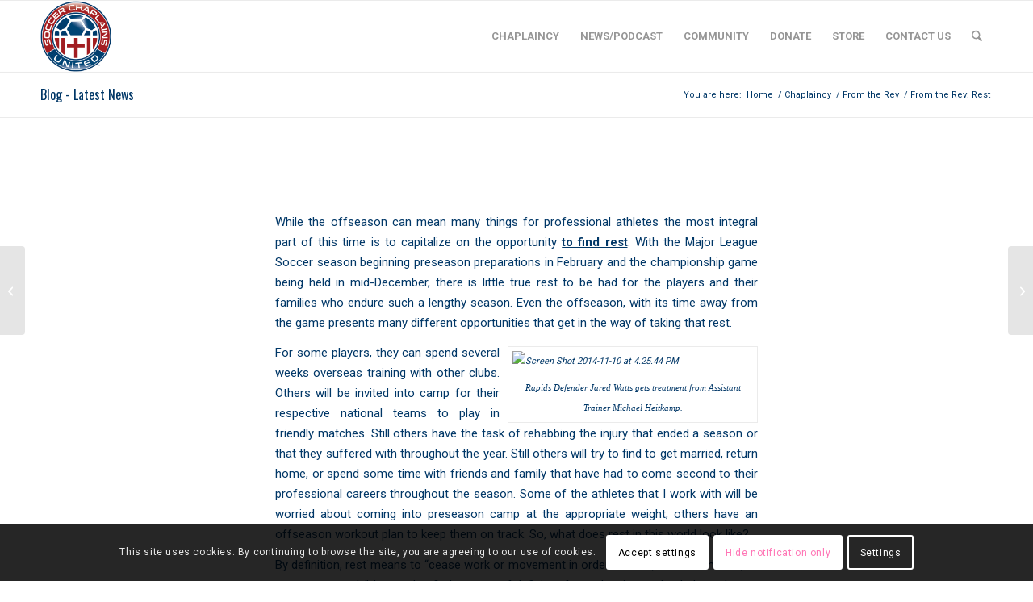

--- FILE ---
content_type: text/html; charset=UTF-8
request_url: https://soccerchaplainsunited.org/from-the-rev-rest/
body_size: 28813
content:
<!DOCTYPE html>
<html lang="en-US" class="html_stretched responsive av-preloader-disabled  html_header_top html_logo_left html_main_nav_header html_menu_right html_slim html_header_sticky html_header_shrinking html_mobile_menu_phone html_header_searchicon html_content_align_center html_header_unstick_top_disabled html_header_stretch_disabled html_elegant-blog html_modern-blog html_av-overlay-side html_av-overlay-side-classic html_av-submenu-noclone html_entry_id_2006 av-cookies-consent-show-message-bar av-cookies-cookie-consent-enabled av-cookies-can-opt-out av-cookies-user-silent-accept avia-cookie-check-browser-settings av-no-preview av-default-lightbox html_text_menu_active av-mobile-menu-switch-default">
<head>
<meta charset="UTF-8" />
<meta name="robots" content="index, follow" />


<!-- mobile setting -->
<meta name="viewport" content="width=device-width, initial-scale=1">

<!-- Scripts/CSS and wp_head hook -->
<title>From the Rev: Rest | Soccer Chaplains United</title>
<meta name='robots' content='max-image-preview:large' />
	<style>img:is([sizes="auto" i], [sizes^="auto," i]) { contain-intrinsic-size: 3000px 1500px }</style>
	
				<script type='text/javascript'>

				function avia_cookie_check_sessionStorage()
				{
					//	FF throws error when all cookies blocked !!
					var sessionBlocked = false;
					try
					{
						var test = sessionStorage.getItem( 'aviaCookieRefused' ) != null;
					}
					catch(e)
					{
						sessionBlocked = true;
					}

					var aviaCookieRefused = ! sessionBlocked ? sessionStorage.getItem( 'aviaCookieRefused' ) : null;

					var html = document.getElementsByTagName('html')[0];

					/**
					 * Set a class to avoid calls to sessionStorage
					 */
					if( sessionBlocked || aviaCookieRefused )
					{
						if( html.className.indexOf('av-cookies-session-refused') < 0 )
						{
							html.className += ' av-cookies-session-refused';
						}
					}

					if( sessionBlocked || aviaCookieRefused || document.cookie.match(/aviaCookieConsent/) )
					{
						if( html.className.indexOf('av-cookies-user-silent-accept') >= 0 )
						{
							 html.className = html.className.replace(/\bav-cookies-user-silent-accept\b/g, '');
						}
					}
				}

				avia_cookie_check_sessionStorage();

			</script>
			<link rel='dns-prefetch' href='//fonts.googleapis.com' />
<link rel='dns-prefetch' href='//fonts.gstatic.com' />
<link rel='dns-prefetch' href='//ajax.googleapis.com' />
<link rel='dns-prefetch' href='//apis.google.com' />
<link rel='dns-prefetch' href='//google-analytics.com' />
<link rel='dns-prefetch' href='//www.google-analytics.com' />
<link rel='dns-prefetch' href='//ssl.google-analytics.com' />
<link rel='dns-prefetch' href='//youtube.com' />
<link rel='dns-prefetch' href='//s.gravatar.com' />
		<!-- This site uses the Google Analytics by MonsterInsights plugin v9.11.1 - Using Analytics tracking - https://www.monsterinsights.com/ -->
							<script src="//www.googletagmanager.com/gtag/js?id=G-CELQEMFG6M"  data-cfasync="false" data-wpfc-render="false" type="text/javascript" async></script>
			<script data-cfasync="false" data-wpfc-render="false" type="text/javascript">
				var mi_version = '9.11.1';
				var mi_track_user = true;
				var mi_no_track_reason = '';
								var MonsterInsightsDefaultLocations = {"page_location":"https:\/\/soccerchaplainsunited.org\/from-the-rev-rest\/"};
								if ( typeof MonsterInsightsPrivacyGuardFilter === 'function' ) {
					var MonsterInsightsLocations = (typeof MonsterInsightsExcludeQuery === 'object') ? MonsterInsightsPrivacyGuardFilter( MonsterInsightsExcludeQuery ) : MonsterInsightsPrivacyGuardFilter( MonsterInsightsDefaultLocations );
				} else {
					var MonsterInsightsLocations = (typeof MonsterInsightsExcludeQuery === 'object') ? MonsterInsightsExcludeQuery : MonsterInsightsDefaultLocations;
				}

								var disableStrs = [
										'ga-disable-G-CELQEMFG6M',
									];

				/* Function to detect opted out users */
				function __gtagTrackerIsOptedOut() {
					for (var index = 0; index < disableStrs.length; index++) {
						if (document.cookie.indexOf(disableStrs[index] + '=true') > -1) {
							return true;
						}
					}

					return false;
				}

				/* Disable tracking if the opt-out cookie exists. */
				if (__gtagTrackerIsOptedOut()) {
					for (var index = 0; index < disableStrs.length; index++) {
						window[disableStrs[index]] = true;
					}
				}

				/* Opt-out function */
				function __gtagTrackerOptout() {
					for (var index = 0; index < disableStrs.length; index++) {
						document.cookie = disableStrs[index] + '=true; expires=Thu, 31 Dec 2099 23:59:59 UTC; path=/';
						window[disableStrs[index]] = true;
					}
				}

				if ('undefined' === typeof gaOptout) {
					function gaOptout() {
						__gtagTrackerOptout();
					}
				}
								window.dataLayer = window.dataLayer || [];

				window.MonsterInsightsDualTracker = {
					helpers: {},
					trackers: {},
				};
				if (mi_track_user) {
					function __gtagDataLayer() {
						dataLayer.push(arguments);
					}

					function __gtagTracker(type, name, parameters) {
						if (!parameters) {
							parameters = {};
						}

						if (parameters.send_to) {
							__gtagDataLayer.apply(null, arguments);
							return;
						}

						if (type === 'event') {
														parameters.send_to = monsterinsights_frontend.v4_id;
							var hookName = name;
							if (typeof parameters['event_category'] !== 'undefined') {
								hookName = parameters['event_category'] + ':' + name;
							}

							if (typeof MonsterInsightsDualTracker.trackers[hookName] !== 'undefined') {
								MonsterInsightsDualTracker.trackers[hookName](parameters);
							} else {
								__gtagDataLayer('event', name, parameters);
							}
							
						} else {
							__gtagDataLayer.apply(null, arguments);
						}
					}

					__gtagTracker('js', new Date());
					__gtagTracker('set', {
						'developer_id.dZGIzZG': true,
											});
					if ( MonsterInsightsLocations.page_location ) {
						__gtagTracker('set', MonsterInsightsLocations);
					}
										__gtagTracker('config', 'G-CELQEMFG6M', {"forceSSL":"true","page_path":location.pathname + location.search + location.hash} );
										window.gtag = __gtagTracker;										(function () {
						/* https://developers.google.com/analytics/devguides/collection/analyticsjs/ */
						/* ga and __gaTracker compatibility shim. */
						var noopfn = function () {
							return null;
						};
						var newtracker = function () {
							return new Tracker();
						};
						var Tracker = function () {
							return null;
						};
						var p = Tracker.prototype;
						p.get = noopfn;
						p.set = noopfn;
						p.send = function () {
							var args = Array.prototype.slice.call(arguments);
							args.unshift('send');
							__gaTracker.apply(null, args);
						};
						var __gaTracker = function () {
							var len = arguments.length;
							if (len === 0) {
								return;
							}
							var f = arguments[len - 1];
							if (typeof f !== 'object' || f === null || typeof f.hitCallback !== 'function') {
								if ('send' === arguments[0]) {
									var hitConverted, hitObject = false, action;
									if ('event' === arguments[1]) {
										if ('undefined' !== typeof arguments[3]) {
											hitObject = {
												'eventAction': arguments[3],
												'eventCategory': arguments[2],
												'eventLabel': arguments[4],
												'value': arguments[5] ? arguments[5] : 1,
											}
										}
									}
									if ('pageview' === arguments[1]) {
										if ('undefined' !== typeof arguments[2]) {
											hitObject = {
												'eventAction': 'page_view',
												'page_path': arguments[2],
											}
										}
									}
									if (typeof arguments[2] === 'object') {
										hitObject = arguments[2];
									}
									if (typeof arguments[5] === 'object') {
										Object.assign(hitObject, arguments[5]);
									}
									if ('undefined' !== typeof arguments[1].hitType) {
										hitObject = arguments[1];
										if ('pageview' === hitObject.hitType) {
											hitObject.eventAction = 'page_view';
										}
									}
									if (hitObject) {
										action = 'timing' === arguments[1].hitType ? 'timing_complete' : hitObject.eventAction;
										hitConverted = mapArgs(hitObject);
										__gtagTracker('event', action, hitConverted);
									}
								}
								return;
							}

							function mapArgs(args) {
								var arg, hit = {};
								var gaMap = {
									'eventCategory': 'event_category',
									'eventAction': 'event_action',
									'eventLabel': 'event_label',
									'eventValue': 'event_value',
									'nonInteraction': 'non_interaction',
									'timingCategory': 'event_category',
									'timingVar': 'name',
									'timingValue': 'value',
									'timingLabel': 'event_label',
									'page': 'page_path',
									'location': 'page_location',
									'title': 'page_title',
									'referrer' : 'page_referrer',
								};
								for (arg in args) {
																		if (!(!args.hasOwnProperty(arg) || !gaMap.hasOwnProperty(arg))) {
										hit[gaMap[arg]] = args[arg];
									} else {
										hit[arg] = args[arg];
									}
								}
								return hit;
							}

							try {
								f.hitCallback();
							} catch (ex) {
							}
						};
						__gaTracker.create = newtracker;
						__gaTracker.getByName = newtracker;
						__gaTracker.getAll = function () {
							return [];
						};
						__gaTracker.remove = noopfn;
						__gaTracker.loaded = true;
						window['__gaTracker'] = __gaTracker;
					})();
									} else {
										console.log("");
					(function () {
						function __gtagTracker() {
							return null;
						}

						window['__gtagTracker'] = __gtagTracker;
						window['gtag'] = __gtagTracker;
					})();
									}
			</script>
							<!-- / Google Analytics by MonsterInsights -->
		
<!-- google webfont font replacement -->

			<script type='text/javascript'>

				(function() {

					/*	check if webfonts are disabled by user setting via cookie - or user must opt in.	*/
					var html = document.getElementsByTagName('html')[0];
					var cookie_check = html.className.indexOf('av-cookies-needs-opt-in') >= 0 || html.className.indexOf('av-cookies-can-opt-out') >= 0;
					var allow_continue = true;
					var silent_accept_cookie = html.className.indexOf('av-cookies-user-silent-accept') >= 0;

					if( cookie_check && ! silent_accept_cookie )
					{
						if( ! document.cookie.match(/aviaCookieConsent/) || html.className.indexOf('av-cookies-session-refused') >= 0 )
						{
							allow_continue = false;
						}
						else
						{
							if( ! document.cookie.match(/aviaPrivacyRefuseCookiesHideBar/) )
							{
								allow_continue = false;
							}
							else if( ! document.cookie.match(/aviaPrivacyEssentialCookiesEnabled/) )
							{
								allow_continue = false;
							}
							else if( document.cookie.match(/aviaPrivacyGoogleWebfontsDisabled/) )
							{
								allow_continue = false;
							}
						}
					}

					if( allow_continue )
					{
						var f = document.createElement('link');

						f.type 	= 'text/css';
						f.rel 	= 'stylesheet';
						f.href 	= 'https://fonts.googleapis.com/css?family=Oswald%7CRoboto:100,400,700&display=auto';
						f.id 	= 'avia-google-webfont';

						document.getElementsByTagName('head')[0].appendChild(f);
					}
				})();

			</script>
			<script type="text/javascript">
/* <![CDATA[ */
window._wpemojiSettings = {"baseUrl":"https:\/\/s.w.org\/images\/core\/emoji\/16.0.1\/72x72\/","ext":".png","svgUrl":"https:\/\/s.w.org\/images\/core\/emoji\/16.0.1\/svg\/","svgExt":".svg","source":{"concatemoji":"https:\/\/soccerchaplainsunited.org\/wp-includes\/js\/wp-emoji-release.min.js?ver=6.8.3"}};
/*! This file is auto-generated */
!function(s,n){var o,i,e;function c(e){try{var t={supportTests:e,timestamp:(new Date).valueOf()};sessionStorage.setItem(o,JSON.stringify(t))}catch(e){}}function p(e,t,n){e.clearRect(0,0,e.canvas.width,e.canvas.height),e.fillText(t,0,0);var t=new Uint32Array(e.getImageData(0,0,e.canvas.width,e.canvas.height).data),a=(e.clearRect(0,0,e.canvas.width,e.canvas.height),e.fillText(n,0,0),new Uint32Array(e.getImageData(0,0,e.canvas.width,e.canvas.height).data));return t.every(function(e,t){return e===a[t]})}function u(e,t){e.clearRect(0,0,e.canvas.width,e.canvas.height),e.fillText(t,0,0);for(var n=e.getImageData(16,16,1,1),a=0;a<n.data.length;a++)if(0!==n.data[a])return!1;return!0}function f(e,t,n,a){switch(t){case"flag":return n(e,"\ud83c\udff3\ufe0f\u200d\u26a7\ufe0f","\ud83c\udff3\ufe0f\u200b\u26a7\ufe0f")?!1:!n(e,"\ud83c\udde8\ud83c\uddf6","\ud83c\udde8\u200b\ud83c\uddf6")&&!n(e,"\ud83c\udff4\udb40\udc67\udb40\udc62\udb40\udc65\udb40\udc6e\udb40\udc67\udb40\udc7f","\ud83c\udff4\u200b\udb40\udc67\u200b\udb40\udc62\u200b\udb40\udc65\u200b\udb40\udc6e\u200b\udb40\udc67\u200b\udb40\udc7f");case"emoji":return!a(e,"\ud83e\udedf")}return!1}function g(e,t,n,a){var r="undefined"!=typeof WorkerGlobalScope&&self instanceof WorkerGlobalScope?new OffscreenCanvas(300,150):s.createElement("canvas"),o=r.getContext("2d",{willReadFrequently:!0}),i=(o.textBaseline="top",o.font="600 32px Arial",{});return e.forEach(function(e){i[e]=t(o,e,n,a)}),i}function t(e){var t=s.createElement("script");t.src=e,t.defer=!0,s.head.appendChild(t)}"undefined"!=typeof Promise&&(o="wpEmojiSettingsSupports",i=["flag","emoji"],n.supports={everything:!0,everythingExceptFlag:!0},e=new Promise(function(e){s.addEventListener("DOMContentLoaded",e,{once:!0})}),new Promise(function(t){var n=function(){try{var e=JSON.parse(sessionStorage.getItem(o));if("object"==typeof e&&"number"==typeof e.timestamp&&(new Date).valueOf()<e.timestamp+604800&&"object"==typeof e.supportTests)return e.supportTests}catch(e){}return null}();if(!n){if("undefined"!=typeof Worker&&"undefined"!=typeof OffscreenCanvas&&"undefined"!=typeof URL&&URL.createObjectURL&&"undefined"!=typeof Blob)try{var e="postMessage("+g.toString()+"("+[JSON.stringify(i),f.toString(),p.toString(),u.toString()].join(",")+"));",a=new Blob([e],{type:"text/javascript"}),r=new Worker(URL.createObjectURL(a),{name:"wpTestEmojiSupports"});return void(r.onmessage=function(e){c(n=e.data),r.terminate(),t(n)})}catch(e){}c(n=g(i,f,p,u))}t(n)}).then(function(e){for(var t in e)n.supports[t]=e[t],n.supports.everything=n.supports.everything&&n.supports[t],"flag"!==t&&(n.supports.everythingExceptFlag=n.supports.everythingExceptFlag&&n.supports[t]);n.supports.everythingExceptFlag=n.supports.everythingExceptFlag&&!n.supports.flag,n.DOMReady=!1,n.readyCallback=function(){n.DOMReady=!0}}).then(function(){return e}).then(function(){var e;n.supports.everything||(n.readyCallback(),(e=n.source||{}).concatemoji?t(e.concatemoji):e.wpemoji&&e.twemoji&&(t(e.twemoji),t(e.wpemoji)))}))}((window,document),window._wpemojiSettings);
/* ]]> */
</script>
<style id='wp-emoji-styles-inline-css' type='text/css'>

	img.wp-smiley, img.emoji {
		display: inline !important;
		border: none !important;
		box-shadow: none !important;
		height: 1em !important;
		width: 1em !important;
		margin: 0 0.07em !important;
		vertical-align: -0.1em !important;
		background: none !important;
		padding: 0 !important;
	}
</style>
<link rel='stylesheet' id='wp-block-library-css' href='https://soccerchaplainsunited.org/wp-includes/css/dist/block-library/style.min.css?ver=6.8.3' type='text/css' media='all' />
<style id='powerpress-player-block-style-inline-css' type='text/css'>


</style>
<style id='global-styles-inline-css' type='text/css'>
:root{--wp--preset--aspect-ratio--square: 1;--wp--preset--aspect-ratio--4-3: 4/3;--wp--preset--aspect-ratio--3-4: 3/4;--wp--preset--aspect-ratio--3-2: 3/2;--wp--preset--aspect-ratio--2-3: 2/3;--wp--preset--aspect-ratio--16-9: 16/9;--wp--preset--aspect-ratio--9-16: 9/16;--wp--preset--color--black: #000000;--wp--preset--color--cyan-bluish-gray: #abb8c3;--wp--preset--color--white: #ffffff;--wp--preset--color--pale-pink: #f78da7;--wp--preset--color--vivid-red: #cf2e2e;--wp--preset--color--luminous-vivid-orange: #ff6900;--wp--preset--color--luminous-vivid-amber: #fcb900;--wp--preset--color--light-green-cyan: #7bdcb5;--wp--preset--color--vivid-green-cyan: #00d084;--wp--preset--color--pale-cyan-blue: #8ed1fc;--wp--preset--color--vivid-cyan-blue: #0693e3;--wp--preset--color--vivid-purple: #9b51e0;--wp--preset--color--metallic-red: #b02b2c;--wp--preset--color--maximum-yellow-red: #edae44;--wp--preset--color--yellow-sun: #eeee22;--wp--preset--color--palm-leaf: #83a846;--wp--preset--color--aero: #7bb0e7;--wp--preset--color--old-lavender: #745f7e;--wp--preset--color--steel-teal: #5f8789;--wp--preset--color--raspberry-pink: #d65799;--wp--preset--color--medium-turquoise: #4ecac2;--wp--preset--gradient--vivid-cyan-blue-to-vivid-purple: linear-gradient(135deg,rgba(6,147,227,1) 0%,rgb(155,81,224) 100%);--wp--preset--gradient--light-green-cyan-to-vivid-green-cyan: linear-gradient(135deg,rgb(122,220,180) 0%,rgb(0,208,130) 100%);--wp--preset--gradient--luminous-vivid-amber-to-luminous-vivid-orange: linear-gradient(135deg,rgba(252,185,0,1) 0%,rgba(255,105,0,1) 100%);--wp--preset--gradient--luminous-vivid-orange-to-vivid-red: linear-gradient(135deg,rgba(255,105,0,1) 0%,rgb(207,46,46) 100%);--wp--preset--gradient--very-light-gray-to-cyan-bluish-gray: linear-gradient(135deg,rgb(238,238,238) 0%,rgb(169,184,195) 100%);--wp--preset--gradient--cool-to-warm-spectrum: linear-gradient(135deg,rgb(74,234,220) 0%,rgb(151,120,209) 20%,rgb(207,42,186) 40%,rgb(238,44,130) 60%,rgb(251,105,98) 80%,rgb(254,248,76) 100%);--wp--preset--gradient--blush-light-purple: linear-gradient(135deg,rgb(255,206,236) 0%,rgb(152,150,240) 100%);--wp--preset--gradient--blush-bordeaux: linear-gradient(135deg,rgb(254,205,165) 0%,rgb(254,45,45) 50%,rgb(107,0,62) 100%);--wp--preset--gradient--luminous-dusk: linear-gradient(135deg,rgb(255,203,112) 0%,rgb(199,81,192) 50%,rgb(65,88,208) 100%);--wp--preset--gradient--pale-ocean: linear-gradient(135deg,rgb(255,245,203) 0%,rgb(182,227,212) 50%,rgb(51,167,181) 100%);--wp--preset--gradient--electric-grass: linear-gradient(135deg,rgb(202,248,128) 0%,rgb(113,206,126) 100%);--wp--preset--gradient--midnight: linear-gradient(135deg,rgb(2,3,129) 0%,rgb(40,116,252) 100%);--wp--preset--font-size--small: 1rem;--wp--preset--font-size--medium: 1.125rem;--wp--preset--font-size--large: 1.75rem;--wp--preset--font-size--x-large: clamp(1.75rem, 3vw, 2.25rem);--wp--preset--spacing--20: 0.44rem;--wp--preset--spacing--30: 0.67rem;--wp--preset--spacing--40: 1rem;--wp--preset--spacing--50: 1.5rem;--wp--preset--spacing--60: 2.25rem;--wp--preset--spacing--70: 3.38rem;--wp--preset--spacing--80: 5.06rem;--wp--preset--shadow--natural: 6px 6px 9px rgba(0, 0, 0, 0.2);--wp--preset--shadow--deep: 12px 12px 50px rgba(0, 0, 0, 0.4);--wp--preset--shadow--sharp: 6px 6px 0px rgba(0, 0, 0, 0.2);--wp--preset--shadow--outlined: 6px 6px 0px -3px rgba(255, 255, 255, 1), 6px 6px rgba(0, 0, 0, 1);--wp--preset--shadow--crisp: 6px 6px 0px rgba(0, 0, 0, 1);}:root { --wp--style--global--content-size: 800px;--wp--style--global--wide-size: 1130px; }:where(body) { margin: 0; }.wp-site-blocks > .alignleft { float: left; margin-right: 2em; }.wp-site-blocks > .alignright { float: right; margin-left: 2em; }.wp-site-blocks > .aligncenter { justify-content: center; margin-left: auto; margin-right: auto; }:where(.is-layout-flex){gap: 0.5em;}:where(.is-layout-grid){gap: 0.5em;}.is-layout-flow > .alignleft{float: left;margin-inline-start: 0;margin-inline-end: 2em;}.is-layout-flow > .alignright{float: right;margin-inline-start: 2em;margin-inline-end: 0;}.is-layout-flow > .aligncenter{margin-left: auto !important;margin-right: auto !important;}.is-layout-constrained > .alignleft{float: left;margin-inline-start: 0;margin-inline-end: 2em;}.is-layout-constrained > .alignright{float: right;margin-inline-start: 2em;margin-inline-end: 0;}.is-layout-constrained > .aligncenter{margin-left: auto !important;margin-right: auto !important;}.is-layout-constrained > :where(:not(.alignleft):not(.alignright):not(.alignfull)){max-width: var(--wp--style--global--content-size);margin-left: auto !important;margin-right: auto !important;}.is-layout-constrained > .alignwide{max-width: var(--wp--style--global--wide-size);}body .is-layout-flex{display: flex;}.is-layout-flex{flex-wrap: wrap;align-items: center;}.is-layout-flex > :is(*, div){margin: 0;}body .is-layout-grid{display: grid;}.is-layout-grid > :is(*, div){margin: 0;}body{padding-top: 0px;padding-right: 0px;padding-bottom: 0px;padding-left: 0px;}a:where(:not(.wp-element-button)){text-decoration: underline;}:root :where(.wp-element-button, .wp-block-button__link){background-color: #32373c;border-width: 0;color: #fff;font-family: inherit;font-size: inherit;line-height: inherit;padding: calc(0.667em + 2px) calc(1.333em + 2px);text-decoration: none;}.has-black-color{color: var(--wp--preset--color--black) !important;}.has-cyan-bluish-gray-color{color: var(--wp--preset--color--cyan-bluish-gray) !important;}.has-white-color{color: var(--wp--preset--color--white) !important;}.has-pale-pink-color{color: var(--wp--preset--color--pale-pink) !important;}.has-vivid-red-color{color: var(--wp--preset--color--vivid-red) !important;}.has-luminous-vivid-orange-color{color: var(--wp--preset--color--luminous-vivid-orange) !important;}.has-luminous-vivid-amber-color{color: var(--wp--preset--color--luminous-vivid-amber) !important;}.has-light-green-cyan-color{color: var(--wp--preset--color--light-green-cyan) !important;}.has-vivid-green-cyan-color{color: var(--wp--preset--color--vivid-green-cyan) !important;}.has-pale-cyan-blue-color{color: var(--wp--preset--color--pale-cyan-blue) !important;}.has-vivid-cyan-blue-color{color: var(--wp--preset--color--vivid-cyan-blue) !important;}.has-vivid-purple-color{color: var(--wp--preset--color--vivid-purple) !important;}.has-metallic-red-color{color: var(--wp--preset--color--metallic-red) !important;}.has-maximum-yellow-red-color{color: var(--wp--preset--color--maximum-yellow-red) !important;}.has-yellow-sun-color{color: var(--wp--preset--color--yellow-sun) !important;}.has-palm-leaf-color{color: var(--wp--preset--color--palm-leaf) !important;}.has-aero-color{color: var(--wp--preset--color--aero) !important;}.has-old-lavender-color{color: var(--wp--preset--color--old-lavender) !important;}.has-steel-teal-color{color: var(--wp--preset--color--steel-teal) !important;}.has-raspberry-pink-color{color: var(--wp--preset--color--raspberry-pink) !important;}.has-medium-turquoise-color{color: var(--wp--preset--color--medium-turquoise) !important;}.has-black-background-color{background-color: var(--wp--preset--color--black) !important;}.has-cyan-bluish-gray-background-color{background-color: var(--wp--preset--color--cyan-bluish-gray) !important;}.has-white-background-color{background-color: var(--wp--preset--color--white) !important;}.has-pale-pink-background-color{background-color: var(--wp--preset--color--pale-pink) !important;}.has-vivid-red-background-color{background-color: var(--wp--preset--color--vivid-red) !important;}.has-luminous-vivid-orange-background-color{background-color: var(--wp--preset--color--luminous-vivid-orange) !important;}.has-luminous-vivid-amber-background-color{background-color: var(--wp--preset--color--luminous-vivid-amber) !important;}.has-light-green-cyan-background-color{background-color: var(--wp--preset--color--light-green-cyan) !important;}.has-vivid-green-cyan-background-color{background-color: var(--wp--preset--color--vivid-green-cyan) !important;}.has-pale-cyan-blue-background-color{background-color: var(--wp--preset--color--pale-cyan-blue) !important;}.has-vivid-cyan-blue-background-color{background-color: var(--wp--preset--color--vivid-cyan-blue) !important;}.has-vivid-purple-background-color{background-color: var(--wp--preset--color--vivid-purple) !important;}.has-metallic-red-background-color{background-color: var(--wp--preset--color--metallic-red) !important;}.has-maximum-yellow-red-background-color{background-color: var(--wp--preset--color--maximum-yellow-red) !important;}.has-yellow-sun-background-color{background-color: var(--wp--preset--color--yellow-sun) !important;}.has-palm-leaf-background-color{background-color: var(--wp--preset--color--palm-leaf) !important;}.has-aero-background-color{background-color: var(--wp--preset--color--aero) !important;}.has-old-lavender-background-color{background-color: var(--wp--preset--color--old-lavender) !important;}.has-steel-teal-background-color{background-color: var(--wp--preset--color--steel-teal) !important;}.has-raspberry-pink-background-color{background-color: var(--wp--preset--color--raspberry-pink) !important;}.has-medium-turquoise-background-color{background-color: var(--wp--preset--color--medium-turquoise) !important;}.has-black-border-color{border-color: var(--wp--preset--color--black) !important;}.has-cyan-bluish-gray-border-color{border-color: var(--wp--preset--color--cyan-bluish-gray) !important;}.has-white-border-color{border-color: var(--wp--preset--color--white) !important;}.has-pale-pink-border-color{border-color: var(--wp--preset--color--pale-pink) !important;}.has-vivid-red-border-color{border-color: var(--wp--preset--color--vivid-red) !important;}.has-luminous-vivid-orange-border-color{border-color: var(--wp--preset--color--luminous-vivid-orange) !important;}.has-luminous-vivid-amber-border-color{border-color: var(--wp--preset--color--luminous-vivid-amber) !important;}.has-light-green-cyan-border-color{border-color: var(--wp--preset--color--light-green-cyan) !important;}.has-vivid-green-cyan-border-color{border-color: var(--wp--preset--color--vivid-green-cyan) !important;}.has-pale-cyan-blue-border-color{border-color: var(--wp--preset--color--pale-cyan-blue) !important;}.has-vivid-cyan-blue-border-color{border-color: var(--wp--preset--color--vivid-cyan-blue) !important;}.has-vivid-purple-border-color{border-color: var(--wp--preset--color--vivid-purple) !important;}.has-metallic-red-border-color{border-color: var(--wp--preset--color--metallic-red) !important;}.has-maximum-yellow-red-border-color{border-color: var(--wp--preset--color--maximum-yellow-red) !important;}.has-yellow-sun-border-color{border-color: var(--wp--preset--color--yellow-sun) !important;}.has-palm-leaf-border-color{border-color: var(--wp--preset--color--palm-leaf) !important;}.has-aero-border-color{border-color: var(--wp--preset--color--aero) !important;}.has-old-lavender-border-color{border-color: var(--wp--preset--color--old-lavender) !important;}.has-steel-teal-border-color{border-color: var(--wp--preset--color--steel-teal) !important;}.has-raspberry-pink-border-color{border-color: var(--wp--preset--color--raspberry-pink) !important;}.has-medium-turquoise-border-color{border-color: var(--wp--preset--color--medium-turquoise) !important;}.has-vivid-cyan-blue-to-vivid-purple-gradient-background{background: var(--wp--preset--gradient--vivid-cyan-blue-to-vivid-purple) !important;}.has-light-green-cyan-to-vivid-green-cyan-gradient-background{background: var(--wp--preset--gradient--light-green-cyan-to-vivid-green-cyan) !important;}.has-luminous-vivid-amber-to-luminous-vivid-orange-gradient-background{background: var(--wp--preset--gradient--luminous-vivid-amber-to-luminous-vivid-orange) !important;}.has-luminous-vivid-orange-to-vivid-red-gradient-background{background: var(--wp--preset--gradient--luminous-vivid-orange-to-vivid-red) !important;}.has-very-light-gray-to-cyan-bluish-gray-gradient-background{background: var(--wp--preset--gradient--very-light-gray-to-cyan-bluish-gray) !important;}.has-cool-to-warm-spectrum-gradient-background{background: var(--wp--preset--gradient--cool-to-warm-spectrum) !important;}.has-blush-light-purple-gradient-background{background: var(--wp--preset--gradient--blush-light-purple) !important;}.has-blush-bordeaux-gradient-background{background: var(--wp--preset--gradient--blush-bordeaux) !important;}.has-luminous-dusk-gradient-background{background: var(--wp--preset--gradient--luminous-dusk) !important;}.has-pale-ocean-gradient-background{background: var(--wp--preset--gradient--pale-ocean) !important;}.has-electric-grass-gradient-background{background: var(--wp--preset--gradient--electric-grass) !important;}.has-midnight-gradient-background{background: var(--wp--preset--gradient--midnight) !important;}.has-small-font-size{font-size: var(--wp--preset--font-size--small) !important;}.has-medium-font-size{font-size: var(--wp--preset--font-size--medium) !important;}.has-large-font-size{font-size: var(--wp--preset--font-size--large) !important;}.has-x-large-font-size{font-size: var(--wp--preset--font-size--x-large) !important;}
:where(.wp-block-post-template.is-layout-flex){gap: 1.25em;}:where(.wp-block-post-template.is-layout-grid){gap: 1.25em;}
:where(.wp-block-columns.is-layout-flex){gap: 2em;}:where(.wp-block-columns.is-layout-grid){gap: 2em;}
:root :where(.wp-block-pullquote){font-size: 1.5em;line-height: 1.6;}
</style>
<link rel='stylesheet' id='avia-merged-styles-css' href='https://soccerchaplainsunited.org/wp-content/uploads/hummingbird-assets/14588539da2ad51ade1bb3124a9a4243.css' type='text/css' media='all' />
<script type="text/javascript" src="https://soccerchaplainsunited.org/wp-content/uploads/hummingbird-assets/cc849139beba6e919e0c1476acea2a24.js" id="wphb-2-js"></script>
<script type="text/javascript" src="https://soccerchaplainsunited.org/wp-content/plugins/google-analytics-for-wordpress/assets/js/frontend-gtag.min.js?ver=9.11.1" id="monsterinsights-frontend-script-js" async="async" data-wp-strategy="async"></script>
<script data-cfasync="false" data-wpfc-render="false" type="text/javascript" id='monsterinsights-frontend-script-js-extra'>/* <![CDATA[ */
var monsterinsights_frontend = {"js_events_tracking":"true","download_extensions":"doc,pdf,ppt,zip,xls,docx,pptx,xlsx","inbound_paths":"[]","home_url":"https:\/\/soccerchaplainsunited.org","hash_tracking":"true","v4_id":"G-CELQEMFG6M"};/* ]]> */
</script>
<script type="text/javascript" src="https://soccerchaplainsunited.org/wp-content/uploads/hummingbird-assets/c32fe7e61914fb536e9f7c92c41ec2a2.js" id="wphb-3-js"></script>
<link rel="https://api.w.org/" href="https://soccerchaplainsunited.org/wp-json/" /><link rel="alternate" title="JSON" type="application/json" href="https://soccerchaplainsunited.org/wp-json/wp/v2/posts/2006" /><link rel="EditURI" type="application/rsd+xml" title="RSD" href="https://soccerchaplainsunited.org/xmlrpc.php?rsd" />
<meta name="generator" content="WordPress 6.8.3" />
<link rel='shortlink' href='https://soccerchaplainsunited.org/?p=2006' />
<link rel="alternate" title="oEmbed (JSON)" type="application/json+oembed" href="https://soccerchaplainsunited.org/wp-json/oembed/1.0/embed?url=https%3A%2F%2Fsoccerchaplainsunited.org%2Ffrom-the-rev-rest%2F" />
<link rel="alternate" title="oEmbed (XML)" type="text/xml+oembed" href="https://soccerchaplainsunited.org/wp-json/oembed/1.0/embed?url=https%3A%2F%2Fsoccerchaplainsunited.org%2Ffrom-the-rev-rest%2F&#038;format=xml" />
            <script type="text/javascript"><!--
                                function powerpress_pinw(pinw_url){window.open(pinw_url, 'PowerPressPlayer','toolbar=0,status=0,resizable=1,width=460,height=320');	return false;}
                //-->

                // tabnab protection
                window.addEventListener('load', function () {
                    // make all links have rel="noopener noreferrer"
                    document.querySelectorAll('a[target="_blank"]').forEach(link => {
                        link.setAttribute('rel', 'noopener noreferrer');
                    });
                });
            </script>
            
<link rel="icon" href="/wp-content/uploads/2024/07/SCU-Logo-Small.png" type="image/png">
<!--[if lt IE 9]><script src="https://soccerchaplainsunited.org/wp-content/themes/enfold/js/html5shiv.js"></script><![endif]--><link rel="profile" href="https://gmpg.org/xfn/11" />
<link rel="alternate" type="application/rss+xml" title="Soccer Chaplains United RSS2 Feed" href="https://soccerchaplainsunited.org/feed/" />
<link rel="pingback" href="https://soccerchaplainsunited.org/xmlrpc.php" />
<!-- SEO meta tags powered by SmartCrawl https://wpmudev.com/project/smartcrawl-wordpress-seo/ -->
<link rel="canonical" href="https://soccerchaplainsunited.org/from-the-rev-rest/" />
<meta name="description" content="While the offseason can mean many things for professional athletes the most integral part of this time is to capitalize on the opportunity to find rest. Wit ..." />
<script type="application/ld+json">{"@context":"https:\/\/schema.org","@graph":[{"@type":"Organization","@id":"https:\/\/soccerchaplainsunited.org\/#schema-publishing-organization","url":"https:\/\/soccerchaplainsunited.org","name":"Soccer Chaplains United"},{"@type":"WebSite","@id":"https:\/\/soccerchaplainsunited.org\/#schema-website","url":"https:\/\/soccerchaplainsunited.org","name":"Soccer Chaplains United","encoding":"UTF-8","potentialAction":{"@type":"SearchAction","target":"https:\/\/soccerchaplainsunited.org\/search\/{search_term_string}\/","query-input":"required name=search_term_string"}},{"@type":"BreadcrumbList","@id":"https:\/\/soccerchaplainsunited.org\/from-the-rev-rest?page&name=from-the-rev-rest\/#breadcrumb","itemListElement":[{"@type":"ListItem","position":1,"name":"Home","item":"https:\/\/soccerchaplainsunited.org"},{"@type":"ListItem","position":2,"name":"Chaplaincy","item":"https:\/\/soccerchaplainsunited.org\/category\/chaplaincy\/"},{"@type":"ListItem","position":3,"name":"From the Rev","item":"https:\/\/soccerchaplainsunited.org\/category\/chaplaincy\/from-the-rev\/"},{"@type":"ListItem","position":4,"name":"From the Rev: Rest"}]},{"@type":"Person","@id":"https:\/\/soccerchaplainsunited.org\/author\/bradkenney\/#schema-author","name":"Brad Kenney","url":"https:\/\/soccerchaplainsunited.org\/author\/bradkenney\/"},{"@type":"WebPage","@id":"https:\/\/soccerchaplainsunited.org\/from-the-rev-rest\/#schema-webpage","isPartOf":{"@id":"https:\/\/soccerchaplainsunited.org\/#schema-website"},"publisher":{"@id":"https:\/\/soccerchaplainsunited.org\/#schema-publishing-organization"},"url":"https:\/\/soccerchaplainsunited.org\/from-the-rev-rest\/"},{"@type":"Article","mainEntityOfPage":{"@id":"https:\/\/soccerchaplainsunited.org\/from-the-rev-rest\/#schema-webpage"},"author":{"@id":"https:\/\/soccerchaplainsunited.org\/author\/bradkenney\/#schema-author"},"publisher":{"@id":"https:\/\/soccerchaplainsunited.org\/#schema-publishing-organization"},"dateModified":"2014-11-09T08:00:14","datePublished":"2014-11-09T08:00:14","headline":"From the Rev: Rest | Soccer Chaplains United","description":"While the offseason can mean many things for professional athletes the most integral part of this time is to capitalize on the opportunity to find rest. Wit ...","name":"From the Rev: Rest","image":[],"thumbnailUrl":""}]}</script>
<!-- /SEO -->

<!-- To speed up the rendering and to display the site as fast as possible to the user we include some styles and scripts for above the fold content inline -->
<script type="text/javascript">'use strict';var avia_is_mobile=!1;if(/Android|webOS|iPhone|iPad|iPod|BlackBerry|IEMobile|Opera Mini/i.test(navigator.userAgent)&&'ontouchstart' in document.documentElement){avia_is_mobile=!0;document.documentElement.className+=' avia_mobile '}
else{document.documentElement.className+=' avia_desktop '};document.documentElement.className+=' js_active ';(function(){var e=['-webkit-','-moz-','-ms-',''],n='',o=!1,a=!1;for(var t in e){if(e[t]+'transform' in document.documentElement.style){o=!0;n=e[t]+'transform'};if(e[t]+'perspective' in document.documentElement.style){a=!0}};if(o){document.documentElement.className+=' avia_transform '};if(a){document.documentElement.className+=' avia_transform3d '};if(typeof document.getElementsByClassName=='function'&&typeof document.documentElement.getBoundingClientRect=='function'&&avia_is_mobile==!1){if(n&&window.innerHeight>0){setTimeout(function(){var e=0,o={},a=0,t=document.getElementsByClassName('av-parallax'),i=window.pageYOffset||document.documentElement.scrollTop;for(e=0;e<t.length;e++){t[e].style.top='0px';o=t[e].getBoundingClientRect();a=Math.ceil((window.innerHeight+i-o.top)*0.3);t[e].style[n]='translate(0px, '+a+'px)';t[e].style.top='auto';t[e].className+=' enabled-parallax '}},50)}}})();</script><link rel="icon" href="https://soccerchaplainsunited.org/wp-content/uploads/2017/06/cropped-SCU_Rounded_logo-32x32.png" sizes="32x32" />
<link rel="icon" href="https://soccerchaplainsunited.org/wp-content/uploads/2017/06/cropped-SCU_Rounded_logo-192x192.png" sizes="192x192" />
<link rel="apple-touch-icon" href="https://soccerchaplainsunited.org/wp-content/uploads/2017/06/cropped-SCU_Rounded_logo-180x180.png" />
<meta name="msapplication-TileImage" content="https://soccerchaplainsunited.org/wp-content/uploads/2017/06/cropped-SCU_Rounded_logo-270x270.png" />
<style type="text/css">
		@font-face {font-family: 'entypo-fontello-enfold'; font-weight: normal; font-style: normal; font-display: auto;
		src: url('https://soccerchaplainsunited.org/wp-content/themes/enfold/config-templatebuilder/avia-template-builder/assets/fonts/entypo-fontello-enfold/entypo-fontello-enfold.woff2') format('woff2'),
		url('https://soccerchaplainsunited.org/wp-content/themes/enfold/config-templatebuilder/avia-template-builder/assets/fonts/entypo-fontello-enfold/entypo-fontello-enfold.woff') format('woff'),
		url('https://soccerchaplainsunited.org/wp-content/themes/enfold/config-templatebuilder/avia-template-builder/assets/fonts/entypo-fontello-enfold/entypo-fontello-enfold.ttf') format('truetype'),
		url('https://soccerchaplainsunited.org/wp-content/themes/enfold/config-templatebuilder/avia-template-builder/assets/fonts/entypo-fontello-enfold/entypo-fontello-enfold.svg#entypo-fontello-enfold') format('svg'),
		url('https://soccerchaplainsunited.org/wp-content/themes/enfold/config-templatebuilder/avia-template-builder/assets/fonts/entypo-fontello-enfold/entypo-fontello-enfold.eot'),
		url('https://soccerchaplainsunited.org/wp-content/themes/enfold/config-templatebuilder/avia-template-builder/assets/fonts/entypo-fontello-enfold/entypo-fontello-enfold.eot?#iefix') format('embedded-opentype');
		}

		#top .avia-font-entypo-fontello-enfold, body .avia-font-entypo-fontello-enfold, html body [data-av_iconfont='entypo-fontello-enfold']:before{ font-family: 'entypo-fontello-enfold'; }
		
		@font-face {font-family: 'entypo-fontello'; font-weight: normal; font-style: normal; font-display: auto;
		src: url('https://soccerchaplainsunited.org/wp-content/themes/enfold/config-templatebuilder/avia-template-builder/assets/fonts/entypo-fontello/entypo-fontello.woff2') format('woff2'),
		url('https://soccerchaplainsunited.org/wp-content/themes/enfold/config-templatebuilder/avia-template-builder/assets/fonts/entypo-fontello/entypo-fontello.woff') format('woff'),
		url('https://soccerchaplainsunited.org/wp-content/themes/enfold/config-templatebuilder/avia-template-builder/assets/fonts/entypo-fontello/entypo-fontello.ttf') format('truetype'),
		url('https://soccerchaplainsunited.org/wp-content/themes/enfold/config-templatebuilder/avia-template-builder/assets/fonts/entypo-fontello/entypo-fontello.svg#entypo-fontello') format('svg'),
		url('https://soccerchaplainsunited.org/wp-content/themes/enfold/config-templatebuilder/avia-template-builder/assets/fonts/entypo-fontello/entypo-fontello.eot'),
		url('https://soccerchaplainsunited.org/wp-content/themes/enfold/config-templatebuilder/avia-template-builder/assets/fonts/entypo-fontello/entypo-fontello.eot?#iefix') format('embedded-opentype');
		}

		#top .avia-font-entypo-fontello, body .avia-font-entypo-fontello, html body [data-av_iconfont='entypo-fontello']:before{ font-family: 'entypo-fontello'; }
		</style>

<!--
Debugging Info for Theme support: 

Theme: Enfold
Version: 7.1.2
Installed: enfold
AviaFramework Version: 5.6
AviaBuilder Version: 6.0
aviaElementManager Version: 1.0.1
- - - - - - - - - - -
ChildTheme: SCU Enfold Child
ChildTheme Version: 0.1
ChildTheme Installed: enfold

- - - - - - - - - - -
ML:512-PU:131-PLA:15
WP:6.8.3
Compress: CSS:all theme files - JS:all theme files
Updates: enabled - token has changed and not verified
PLAu:13
-->
</head>

<body id="top" class="wp-singular post-template-default single single-post postid-2006 single-format-standard wp-theme-enfold wp-child-theme-enfold-child stretched rtl_columns av-curtain-numeric oswald roboto  post-type-post category-from-the-rev post_tag-christian post_tag-colorado-rapids post_tag-god post_tag-inventory post_tag-jared-watts post_tag-jeremiah-616 post_tag-major-league-soccer post_tag-michael-heitkamp post_tag-offseason post_tag-psychology-today post_tag-rest post_tag-sabbath avia-responsive-images-support" itemscope="itemscope" itemtype="https://schema.org/WebPage" >

	
	<div id='wrap_all'>

	
<header id='header' class='all_colors header_color light_bg_color  av_header_top av_logo_left av_main_nav_header av_menu_right av_slim av_header_sticky av_header_shrinking av_header_stretch_disabled av_mobile_menu_phone av_header_searchicon av_header_unstick_top_disabled av_bottom_nav_disabled  av_header_border_disabled' aria-label="Header" data-av_shrink_factor='50' role="banner" itemscope="itemscope" itemtype="https://schema.org/WPHeader" >

		<div  id='header_main' class='container_wrap container_wrap_logo'>

        <div class='container av-logo-container'><div class='inner-container'><span class='logo avia-standard-logo'><a href='https://soccerchaplainsunited.org/' class='' aria-label='Soccer Chaplains United' ><img src="/wp-content/uploads/2022/11/SCU_Seal_Logo-300x300.png" height="100" width="300" alt='Soccer Chaplains United' title='' /></a></span><nav class='main_menu' data-selectname='Select a page'  role="navigation" itemscope="itemscope" itemtype="https://schema.org/SiteNavigationElement" ><div class="avia-menu av-main-nav-wrap"><ul role="menu" class="menu av-main-nav" id="avia-menu"><li role="menuitem" id="menu-item-15984" class="menu-item menu-item-type-post_type menu-item-object-page menu-item-top-level menu-item-top-level-1"><a title="Chaplaincy" href="https://soccerchaplainsunited.org/chaplaincy/" itemprop="url" tabindex="0"><span class="avia-bullet"></span><span class="avia-menu-text">CHAPLAINCY</span><span class="avia-menu-fx"><span class="avia-arrow-wrap"><span class="avia-arrow"></span></span></span></a></li>
<li role="menuitem" id="menu-item-15986" class="menu-item menu-item-type-custom menu-item-object-custom menu-item-top-level menu-item-top-level-2"><a title="News" href="/#news-section" itemprop="url" tabindex="0"><span class="avia-bullet"></span><span class="avia-menu-text">NEWS/PODCAST</span><span class="avia-menu-fx"><span class="avia-arrow-wrap"><span class="avia-arrow"></span></span></span></a></li>
<li role="menuitem" id="menu-item-15987" class="menu-item menu-item-type-custom menu-item-object-custom menu-item-top-level menu-item-top-level-3"><a title="Community Projects" href="/community-projects/" itemprop="url" tabindex="0"><span class="avia-bullet"></span><span class="avia-menu-text">COMMUNITY</span><span class="avia-menu-fx"><span class="avia-arrow-wrap"><span class="avia-arrow"></span></span></span></a></li>
<li role="menuitem" id="menu-item-15988" class="menu-item menu-item-type-custom menu-item-object-custom menu-item-top-level menu-item-top-level-4"><a title="Donate" href="/donate/" itemprop="url" tabindex="0"><span class="avia-bullet"></span><span class="avia-menu-text">DONATE</span><span class="avia-menu-fx"><span class="avia-arrow-wrap"><span class="avia-arrow"></span></span></span></a></li>
<li role="menuitem" id="menu-item-15989" class="menu-item menu-item-type-custom menu-item-object-custom menu-item-top-level menu-item-top-level-5"><a title="Store" href="/store/" itemprop="url" tabindex="0"><span class="avia-bullet"></span><span class="avia-menu-text">STORE</span><span class="avia-menu-fx"><span class="avia-arrow-wrap"><span class="avia-arrow"></span></span></span></a></li>
<li role="menuitem" id="menu-item-15990" class="menu-item menu-item-type-custom menu-item-object-custom menu-item-top-level menu-item-top-level-6"><a title="Contact Us" href="/contact-page/" itemprop="url" tabindex="0"><span class="avia-bullet"></span><span class="avia-menu-text">CONTACT US</span><span class="avia-menu-fx"><span class="avia-arrow-wrap"><span class="avia-arrow"></span></span></span></a></li>
<li id="menu-item-search" class="noMobile menu-item menu-item-search-dropdown menu-item-avia-special" role="menuitem"><a class="avia-svg-icon avia-font-svg_entypo-fontello" aria-label="Search" href="?s=" rel="nofollow" title="Click to open the search input field" data-avia-search-tooltip="
&lt;search&gt;
	&lt;form role=&quot;search&quot; action=&quot;https://soccerchaplainsunited.org/&quot; id=&quot;searchform&quot; method=&quot;get&quot; class=&quot;&quot;&gt;
		&lt;div&gt;
&lt;span class=&#039;av_searchform_search avia-svg-icon avia-font-svg_entypo-fontello&#039; data-av_svg_icon=&#039;search&#039; data-av_iconset=&#039;svg_entypo-fontello&#039;&gt;&lt;svg version=&quot;1.1&quot; xmlns=&quot;http://www.w3.org/2000/svg&quot; width=&quot;25&quot; height=&quot;32&quot; viewBox=&quot;0 0 25 32&quot; preserveAspectRatio=&quot;xMidYMid meet&quot; aria-labelledby=&#039;av-svg-title-1&#039; aria-describedby=&#039;av-svg-desc-1&#039; role=&quot;graphics-symbol&quot; aria-hidden=&quot;true&quot;&gt;
&lt;title id=&#039;av-svg-title-1&#039;&gt;Search&lt;/title&gt;
&lt;desc id=&#039;av-svg-desc-1&#039;&gt;Search&lt;/desc&gt;
&lt;path d=&quot;M24.704 24.704q0.96 1.088 0.192 1.984l-1.472 1.472q-1.152 1.024-2.176 0l-6.080-6.080q-2.368 1.344-4.992 1.344-4.096 0-7.136-3.040t-3.040-7.136 2.88-7.008 6.976-2.912 7.168 3.040 3.072 7.136q0 2.816-1.472 5.184zM3.008 13.248q0 2.816 2.176 4.992t4.992 2.176 4.832-2.016 2.016-4.896q0-2.816-2.176-4.96t-4.992-2.144-4.832 2.016-2.016 4.832z&quot;&gt;&lt;/path&gt;
&lt;/svg&gt;&lt;/span&gt;			&lt;input type=&quot;submit&quot; value=&quot;&quot; id=&quot;searchsubmit&quot; class=&quot;button&quot; title=&quot;Enter at least 3 characters to show search results in a dropdown or click to route to search result page to show all results&quot; /&gt;
			&lt;input type=&quot;search&quot; id=&quot;s&quot; name=&quot;s&quot; value=&quot;&quot; aria-label=&#039;Search&#039; placeholder=&#039;Search&#039; required /&gt;
		&lt;/div&gt;
	&lt;/form&gt;
&lt;/search&gt;
" data-av_svg_icon='search' data-av_iconset='svg_entypo-fontello'><svg version="1.1" xmlns="http://www.w3.org/2000/svg" width="25" height="32" viewBox="0 0 25 32" preserveAspectRatio="xMidYMid meet" aria-labelledby='av-svg-title-2' aria-describedby='av-svg-desc-2' role="graphics-symbol" aria-hidden="true">
<title id='av-svg-title-2'>Click to open the search input field</title>
<desc id='av-svg-desc-2'>Click to open the search input field</desc>
<path d="M24.704 24.704q0.96 1.088 0.192 1.984l-1.472 1.472q-1.152 1.024-2.176 0l-6.080-6.080q-2.368 1.344-4.992 1.344-4.096 0-7.136-3.040t-3.040-7.136 2.88-7.008 6.976-2.912 7.168 3.040 3.072 7.136q0 2.816-1.472 5.184zM3.008 13.248q0 2.816 2.176 4.992t4.992 2.176 4.832-2.016 2.016-4.896q0-2.816-2.176-4.96t-4.992-2.144-4.832 2.016-2.016 4.832z"></path>
</svg><span class="avia_hidden_link_text">Search</span></a></li><li class="av-burger-menu-main menu-item-avia-special " role="menuitem">
	        			<a href="#" aria-label="Menu" aria-hidden="false">
							<span class="av-hamburger av-hamburger--spin av-js-hamburger">
								<span class="av-hamburger-box">
						          <span class="av-hamburger-inner"></span>
						          <strong>Menu</strong>
								</span>
							</span>
							<span class="avia_hidden_link_text">Menu</span>
						</a>
	        		   </li></ul></div></nav></div> </div> 
		<!-- end container_wrap-->
		</div>
<div class="header_bg"></div>
<!-- end header -->
</header>

	<div id='main' class='all_colors' data-scroll-offset='88'>

	<div class='stretch_full container_wrap alternate_color light_bg_color title_container'><div class='container'><strong class='main-title entry-title '><a href='https://soccerchaplainsunited.org/' rel='bookmark' title='Permanent Link: Blog - Latest News'  itemprop="headline" >Blog - Latest News</a></strong><div class="breadcrumb breadcrumbs avia-breadcrumbs"><div class="breadcrumb-trail" ><span class="trail-before"><span class="breadcrumb-title">You are here:</span></span> <span  itemscope="itemscope" itemtype="https://schema.org/BreadcrumbList" ><span  itemscope="itemscope" itemtype="https://schema.org/ListItem" itemprop="itemListElement" ><a itemprop="url" href="https://soccerchaplainsunited.org" title="Soccer Chaplains United" rel="home" class="trail-begin"><span itemprop="name">Home</span></a><span itemprop="position" class="hidden">1</span></span></span> <span class="sep">/</span> <span  itemscope="itemscope" itemtype="https://schema.org/BreadcrumbList" ><span  itemscope="itemscope" itemtype="https://schema.org/ListItem" itemprop="itemListElement" ><a itemprop="url" href="https://soccerchaplainsunited.org/category/chaplaincy/"><span itemprop="name">Chaplaincy</span></a><span itemprop="position" class="hidden">2</span></span></span> <span class="sep">/</span> <span  itemscope="itemscope" itemtype="https://schema.org/BreadcrumbList" ><span  itemscope="itemscope" itemtype="https://schema.org/ListItem" itemprop="itemListElement" ><a itemprop="url" href="https://soccerchaplainsunited.org/category/chaplaincy/from-the-rev/"><span itemprop="name">From the Rev</span></a><span itemprop="position" class="hidden">3</span></span></span> <span class="sep">/</span> <span class="trail-end">From the Rev: Rest</span></div></div></div></div>
		<div class='container_wrap container_wrap_first main_color fullsize'>

			<div class='container template-blog template-single-blog '>

				<main class='content units av-content-full alpha  av-blog-meta-author-disabled av-blog-meta-comments-disabled av-blog-meta-category-disabled av-blog-meta-html-info-disabled av-blog-meta-tag-disabled av-main-single'  role="main" itemscope="itemscope" itemtype="https://schema.org/Blog" >

					<article class="post-entry post-entry-type-standard post-entry-2006 post-loop-1 post-parity-odd post-entry-last single-big  post-2006 post type-post status-publish format-standard has-post-thumbnail hentry category-from-the-rev tag-christian tag-colorado-rapids tag-god tag-inventory tag-jared-watts tag-jeremiah-616 tag-major-league-soccer tag-michael-heitkamp tag-offseason tag-psychology-today tag-rest tag-sabbath"  itemscope="itemscope" itemtype="https://schema.org/BlogPosting" itemprop="blogPost" ><div class="blog-meta"></div><div class='entry-content-wrapper clearfix standard-content'><header class="entry-content-header" aria-label="Post: From the Rev: Rest"><div class="av-heading-wrapper"><h1 class='post-title entry-title '  itemprop="headline" >From the Rev: Rest<span class="post-format-icon minor-meta"></span></h1><span class="blog-categories minor-meta"><a href="https://soccerchaplainsunited.org/category/chaplaincy/from-the-rev/" rel="tag">From the Rev</a></span></div></header><span class="av-vertical-delimiter"></span><div class="entry-content"  itemprop="text" ><p>While the offseason can mean many things for professional athletes the most integral part of this time is to capitalize on the opportunity <strong><span style="text-decoration: underline;">to find rest</span></strong>. With the Major League Soccer season beginning preseason preparations in February and the championship game being held in mid-December, there is little true rest to be had for the players and their families who endure such a lengthy season. Even the offseason, with its time away from the game presents many different opportunities that get in the way of taking that rest.</p>
<div id="attachment_2009" style="width: 310px" class="wp-caption alignright"><a href="http://crosstraining-us.org/wp-content/uploads/2014/11/Screen-Shot-2014-11-10-at-4.25.44-PM.png"><img decoding="async" aria-describedby="caption-attachment-2009" class="wp-image-2009 size-medium" src="http://crosstraining-us.org/wp-content/uploads/2014/11/Screen-Shot-2014-11-10-at-4.25.44-PM-300x111.png" alt="Screen Shot 2014-11-10 at 4.25.44 PM" width="300" height="111" /></a><p id="caption-attachment-2009" class="wp-caption-text">Rapids Defender Jared Watts gets treatment from Assistant Trainer Michael Heitkamp.</p></div>
<p>For some players, they can spend several weeks overseas training with other clubs. Others will be invited into camp for their respective national teams to play in friendly matches. Still others have the task of rehabbing the injury that ended a season or that they suffered with throughout the year. Still others will try to find to get married, return home, or spend some time with friends and family that have had to come second to their professional careers throughout the season. Some of the athletes that I work with will be worried about coming into preseason camp at the appropriate weight; others have an offseason workout plan to keep them on track. So, what does rest in this world look like?</p>
<p>By definition, rest means to &#8220;cease work or movement in order to relax, refresh oneself, or recover strength.&#8221; It can also find a range of definiton from sleeping to death. In truth, rest for the athlete (and really for us) should be close to the idea of sabbath that are part of Judeo-Christian values. Within the framework of the Jewish and Christian faiths, there is this idea that one ought to &#8220;rest&#8221; from normal labors and to consider, with thanksgiving, God and the blessings that he has bestowed.</p>
<div style="width: 339px" class="wp-caption alignleft"><img fetchpriority="high" decoding="async" src="http://upload.wikimedia.org/wikipedia/commons/6/68/Disc_golf_Yyteri.jpg" alt="" width="329" height="262" /><p class="wp-caption-text">Disc Golf provides a lot of rest for me.</p></div>
<p>As a pastor and chaplain, my rest often is found in spending time with my family or playing disc golf with some friends. Occasionally, my rest includes going on a trip or retreat. There are many different ways that I try to find rest &#8211; some friends of mine don&#8217;t feel &#8220;rested&#8221; until they have pushed their bodies to the brink of physical exhaustion with a mountain climb or bike ride. What this speaks to is the need for our bodies <span style="text-decoration: underline;">and our souls</span> to experience &#8220;rest&#8221; &#8211; rest is not merely physical, but it is emotional and spiritual as well. And with the taxing demands of our world &#8211; consider with social media and how &#8220;in touch&#8221; we are, today, there is even more need for rest than ever before.</p>
<p>Perhaps as you consider your own need for rest you might take a stress/burnout <a href="http://psychologytoday.tests.psychtests.com/take_test.php?idRegTest=1302" target="_blank">inventory test</a> such as this one from Psychology Today. Another way to assess is to look at your calendar &#8211; how much margin and space do you have? For you? For your family? For God? I pray that you will take steps &#8211; just like I need to, to find rest. A final thought &#8211; consider the words of God to the prophet Jeremiah (Jer. 6:16), for a people needing rest:</p>
<blockquote>
<p class="top-05"><span id="en-NIV-19106" class="text Jer-6-16">This is what the <span class="small-caps">Lord</span> says:</span></p>
</blockquote>
<div class="poetry top-05">
<blockquote>
<p class="line"><span class="text Jer-6-16">“Stand at the crossroads and look;</span><br />
<span class="indent-1"><span class="indent-1-breaks">    </span><span class="text Jer-6-16">ask for the ancient paths,</span></span><br />
<span class="text Jer-6-16">ask where the good way is, and walk in it,</span><br />
<span class="indent-1"><span class="indent-1-breaks">    </span><span class="text Jer-6-16">and <span style="text-decoration: underline;">you will find rest for your souls</span>.</span></span></p>
</blockquote>
</div>
<p>Blessings,</p>
<p><a href="http://crosstraining-us.org/wp-content/uploads/2012/03/IMG.jpg"><img decoding="async" title="IMG" src="http://crosstraining-us.org/wp-content/uploads/2012/03/IMG-300x101.jpg" alt="" width="300" height="101" /></a></p>
<p>Rev. Brad Kenney</p>
</div><span class="post-meta-infos"><time class="date-container minor-meta updated"  itemprop="datePublished" datetime="2014-11-09T08:00:14-07:00" >November 9, 2014</time></span><footer class="entry-footer"><div class='av-social-sharing-box av-social-sharing-box-default av-social-sharing-box-fullwidth'><div class="av-share-box"><h5 class='av-share-link-description av-no-toc '>Share this entry</h5><ul class="av-share-box-list noLightbox"><li class='av-share-link av-social-link-facebook avia_social_iconfont' ><a target="_blank" aria-label="Share on Facebook" href='https://www.facebook.com/sharer.php?u=https://soccerchaplainsunited.org/from-the-rev-rest/&#038;t=From%20the%20Rev%3A%20Rest' data-av_icon='' data-av_iconfont='entypo-fontello'  title='' data-avia-related-tooltip='Share on Facebook'><span class='avia_hidden_link_text'>Share on Facebook</span></a></li><li class='av-share-link av-social-link-twitter avia_social_iconfont' ><a target="_blank" aria-label="Share on X" href='https://twitter.com/share?text=From%20the%20Rev%3A%20Rest&#038;url=https://soccerchaplainsunited.org/?p=2006' data-av_icon='' data-av_iconfont='entypo-fontello'  title='' data-avia-related-tooltip='Share on X'><span class='avia_hidden_link_text'>Share on X</span></a></li><li class='av-share-link av-social-link-linkedin avia_social_iconfont' ><a target="_blank" aria-label="Share on LinkedIn" href='https://linkedin.com/shareArticle?mini=true&#038;title=From%20the%20Rev%3A%20Rest&#038;url=https://soccerchaplainsunited.org/from-the-rev-rest/' data-av_icon='' data-av_iconfont='entypo-fontello'  title='' data-avia-related-tooltip='Share on LinkedIn'><span class='avia_hidden_link_text'>Share on LinkedIn</span></a></li><li class='av-share-link av-social-link-mail avia_social_iconfont' ><a  aria-label="Share by Mail" href='mailto:?subject=From%20the%20Rev%3A%20Rest&#038;body=https://soccerchaplainsunited.org/from-the-rev-rest/' data-av_icon='' data-av_iconfont='entypo-fontello'  title='' data-avia-related-tooltip='Share by Mail'><span class='avia_hidden_link_text'>Share by Mail</span></a></li></ul></div></div></footer><div class='post_delimiter'></div></div><div class="post_author_timeline"></div><span class='hidden'>
				<span class='av-structured-data'  itemprop="image" itemscope="itemscope" itemtype="https://schema.org/ImageObject" >
						<span itemprop='url'></span>
						<span itemprop='height'>0</span>
						<span itemprop='width'>0</span>
				</span>
				<span class='av-structured-data'  itemprop="publisher" itemtype="https://schema.org/Organization" itemscope="itemscope" >
						<span itemprop='name'>Brad Kenney</span>
						<span itemprop='logo' itemscope itemtype='https://schema.org/ImageObject'>
							<span itemprop='url'>/wp-content/uploads/2022/11/SCU_Seal_Logo-300x300.png</span>
						</span>
				</span><span class='av-structured-data'  itemprop="author" itemscope="itemscope" itemtype="https://schema.org/Person" ><span itemprop='name'>Brad Kenney</span></span><span class='av-structured-data'  itemprop="datePublished" datetime="2014-11-09T08:00:14-07:00" >2014-11-09 08:00:14</span><span class='av-structured-data'  itemprop="dateModified" itemtype="https://schema.org/dateModified" >2014-11-09 08:00:14</span><span class='av-structured-data'  itemprop="mainEntityOfPage" itemtype="https://schema.org/mainEntityOfPage" ><span itemprop='name'>From the Rev: Rest</span></span></span></article><div class='single-big'></div><div class='related_posts clearfix av-related-style-tooltip'><h5 class="related_title">You might also like</h5><div class="related_entries_container"><div class='av_one_eighth no_margin  alpha relThumb relThumb1 relThumbOdd post-format-standard related_column'><a href='https://soccerchaplainsunited.org/announcing-nashville-sc-chaplain-billy-cerveny/' class='relThumWrap noLightbox' aria-label='Link to: Announcing Nashville SC Chaplain Billy Cerveny'><span class='related_image_wrap' data-avia-related-tooltip="Announcing Nashville SC Chaplain Billy Cerveny"><img width="180" height="137" src="https://soccerchaplainsunited.org/wp-content/uploads/2018/01/Brad-and-Billy-C2-e1520868315950.jpg" class="wp-image-5521 avia-img-lazy-loading-5521 attachment-square size-square wp-post-image" alt="" title="Brad Kenney and Billy Cerveny" decoding="async" loading="lazy" srcset="https://soccerchaplainsunited.org/wp-content/uploads/2018/01/Brad-and-Billy-C2-e1520868315950.jpg 2983w, https://soccerchaplainsunited.org/wp-content/uploads/2018/01/Brad-and-Billy-C2-e1520868315950-300x228.jpg 300w, https://soccerchaplainsunited.org/wp-content/uploads/2018/01/Brad-and-Billy-C2-e1520868315950-768x584.jpg 768w, https://soccerchaplainsunited.org/wp-content/uploads/2018/01/Brad-and-Billy-C2-e1520868315950-1024x779.jpg 1024w, https://soccerchaplainsunited.org/wp-content/uploads/2018/01/Brad-and-Billy-C2-e1520868315950-1920x1460.jpg 1920w" sizes="auto, (max-width: 180px) 100vw, 180px" /><span class='related-format-icon '><span class='related-format-icon-inner avia-svg-icon avia-font-svg_entypo-fontello' data-av_svg_icon='pencil' data-av_iconset='svg_entypo-fontello'><svg version="1.1" xmlns="http://www.w3.org/2000/svg" width="25" height="32" viewBox="0 0 25 32" preserveAspectRatio="xMidYMid meet" role="graphics-symbol" aria-hidden="true">
<path d="M22.976 5.44q1.024 1.024 1.504 2.048t0.48 1.536v0.512l-8.064 8.064-9.28 9.216-7.616 1.664 1.6-7.68 9.28-9.216 8.064-8.064q1.728-0.384 4.032 1.92zM7.168 25.92l0.768-0.768q-0.064-1.408-1.664-3.008-0.704-0.704-1.44-1.12t-1.12-0.416l-0.448-0.064-0.704 0.768-0.576 2.56q0.896 0.512 1.472 1.088 0.768 0.768 1.152 1.536z"></path>
</svg></span></span></span><strong class="av-related-title">Announcing Nashville SC Chaplain Billy Cerveny</strong></a></div><div class='av_one_eighth no_margin   relThumb relThumb2 relThumbEven post-format-standard related_column'><a href='https://soccerchaplainsunited.org/2023-mls-next-pro-playoff-preview-with-special-guests-jubal-mcdaniel-and-kevin-hasenack/' class='relThumWrap noLightbox' aria-label='Link to: 2023 MLS Next Pro Playoff Preview with special guests Jubal McDaniel and Kevin Hasenack'><span class='related_image_wrap' data-avia-related-tooltip="2023 MLS Next Pro Playoff Preview with special guests Jubal McDaniel and Kevin Hasenack"><img width="180" height="180" src="https://soccerchaplainsunited.org/wp-content/uploads/2019/11/From-the-Touchline-Cover-Art.jpg" class="wp-image-9038 avia-img-lazy-loading-9038 attachment-square size-square wp-post-image" alt="From the Touchline" title="From the Touchline Cover Art" decoding="async" loading="lazy" srcset="https://soccerchaplainsunited.org/wp-content/uploads/2019/11/From-the-Touchline-Cover-Art.jpg 1500w, https://soccerchaplainsunited.org/wp-content/uploads/2019/11/From-the-Touchline-Cover-Art-150x150.jpg 150w, https://soccerchaplainsunited.org/wp-content/uploads/2019/11/From-the-Touchline-Cover-Art-300x300.jpg 300w, https://soccerchaplainsunited.org/wp-content/uploads/2019/11/From-the-Touchline-Cover-Art-768x768.jpg 768w, https://soccerchaplainsunited.org/wp-content/uploads/2019/11/From-the-Touchline-Cover-Art-1024x1024.jpg 1024w" sizes="auto, (max-width: 180px) 100vw, 180px" /><span class='related-format-icon '><span class='related-format-icon-inner avia-svg-icon avia-font-svg_entypo-fontello' data-av_svg_icon='pencil' data-av_iconset='svg_entypo-fontello'><svg version="1.1" xmlns="http://www.w3.org/2000/svg" width="25" height="32" viewBox="0 0 25 32" preserveAspectRatio="xMidYMid meet" role="graphics-symbol" aria-hidden="true">
<path d="M22.976 5.44q1.024 1.024 1.504 2.048t0.48 1.536v0.512l-8.064 8.064-9.28 9.216-7.616 1.664 1.6-7.68 9.28-9.216 8.064-8.064q1.728-0.384 4.032 1.92zM7.168 25.92l0.768-0.768q-0.064-1.408-1.664-3.008-0.704-0.704-1.44-1.12t-1.12-0.416l-0.448-0.064-0.704 0.768-0.576 2.56q0.896 0.512 1.472 1.088 0.768 0.768 1.152 1.536z"></path>
</svg></span></span></span><strong class="av-related-title">2023 MLS Next Pro Playoff Preview with special guests Jubal McDaniel and Kevin Hasenack</strong></a></div><div class='av_one_eighth no_margin   relThumb relThumb3 relThumbOdd post-format-standard related_column'><a href='https://soccerchaplainsunited.org/soccer-chaplains-united-teams-playoff-update/' class='relThumWrap noLightbox' aria-label='Link to: Soccer Chaplains United Team&#8217;s Playoff Update'><span class='related_image_wrap' data-avia-related-tooltip="Soccer Chaplains United Team&#8217;s Playoff Update"><img width="180" height="120" src="https://soccerchaplainsunited.org/wp-content/uploads/2021/11/r-xkiemql34.jpg" class="wp-image-12560 avia-img-lazy-loading-12560 attachment-square size-square wp-post-image" alt="soccer stadium" title="Photo by Thomas Serer" decoding="async" loading="lazy" srcset="https://soccerchaplainsunited.org/wp-content/uploads/2021/11/r-xkiemql34.jpg 1600w, https://soccerchaplainsunited.org/wp-content/uploads/2021/11/r-xkiemql34-300x200.jpg 300w, https://soccerchaplainsunited.org/wp-content/uploads/2021/11/r-xkiemql34-1024x683.jpg 1024w, https://soccerchaplainsunited.org/wp-content/uploads/2021/11/r-xkiemql34-768x512.jpg 768w, https://soccerchaplainsunited.org/wp-content/uploads/2021/11/r-xkiemql34-1536x1024.jpg 1536w" sizes="auto, (max-width: 180px) 100vw, 180px" /><span class='related-format-icon '><span class='related-format-icon-inner avia-svg-icon avia-font-svg_entypo-fontello' data-av_svg_icon='pencil' data-av_iconset='svg_entypo-fontello'><svg version="1.1" xmlns="http://www.w3.org/2000/svg" width="25" height="32" viewBox="0 0 25 32" preserveAspectRatio="xMidYMid meet" role="graphics-symbol" aria-hidden="true">
<path d="M22.976 5.44q1.024 1.024 1.504 2.048t0.48 1.536v0.512l-8.064 8.064-9.28 9.216-7.616 1.664 1.6-7.68 9.28-9.216 8.064-8.064q1.728-0.384 4.032 1.92zM7.168 25.92l0.768-0.768q-0.064-1.408-1.664-3.008-0.704-0.704-1.44-1.12t-1.12-0.416l-0.448-0.064-0.704 0.768-0.576 2.56q0.896 0.512 1.472 1.088 0.768 0.768 1.152 1.536z"></path>
</svg></span></span></span><strong class="av-related-title">Soccer Chaplains United Team&#8217;s Playoff Update</strong></a></div><div class='av_one_eighth no_margin   relThumb relThumb4 relThumbEven post-format-standard related_column'><a href='https://soccerchaplainsunited.org/timothy-project-little-feet-2016-part-1/' class='relThumWrap noLightbox' aria-label='Link to: Timothy Project: His Little Feet 2016 &#8211; Part 1'><span class='related_image_wrap' data-avia-related-tooltip="Timothy Project: His Little Feet 2016 &#8211; Part 1"><span class='related_posts_default_image'><img width="170" height="180" src="https://soccerchaplainsunited.org/wp-content/uploads/2018/07/251px-MLS_logo.svg_.png" class="wp-image-6032 avia-img-lazy-loading-6032 attachment-square size-square wp-post-image" alt="" title="251px-MLS_logo.svg" decoding="async" loading="lazy" /></span><span class='related-format-icon related-format-visible'><span class='related-format-icon-inner avia-svg-icon avia-font-svg_entypo-fontello' data-av_svg_icon='pencil' data-av_iconset='svg_entypo-fontello'><svg version="1.1" xmlns="http://www.w3.org/2000/svg" width="25" height="32" viewBox="0 0 25 32" preserveAspectRatio="xMidYMid meet" role="graphics-symbol" aria-hidden="true">
<path d="M22.976 5.44q1.024 1.024 1.504 2.048t0.48 1.536v0.512l-8.064 8.064-9.28 9.216-7.616 1.664 1.6-7.68 9.28-9.216 8.064-8.064q1.728-0.384 4.032 1.92zM7.168 25.92l0.768-0.768q-0.064-1.408-1.664-3.008-0.704-0.704-1.44-1.12t-1.12-0.416l-0.448-0.064-0.704 0.768-0.576 2.56q0.896 0.512 1.472 1.088 0.768 0.768 1.152 1.536z"></path>
</svg></span></span></span><strong class="av-related-title">Timothy Project: His Little Feet 2016 &#8211; Part 1</strong></a></div><div class='av_one_eighth no_margin   relThumb relThumb5 relThumbOdd post-format-standard related_column'><a href='https://soccerchaplainsunited.org/god-as-defender/' class='relThumWrap noLightbox' aria-label='Link to: God as Defender with Jared Watts'><span class='related_image_wrap' data-avia-related-tooltip="God as Defender with Jared Watts"><img width="180" height="180" src="https://soccerchaplainsunited.org/wp-content/uploads/2019/11/From-the-Touchline-Cover-Art.jpg" class="wp-image-9038 avia-img-lazy-loading-9038 attachment-square size-square wp-post-image" alt="From the Touchline" title="From the Touchline Cover Art" decoding="async" loading="lazy" srcset="https://soccerchaplainsunited.org/wp-content/uploads/2019/11/From-the-Touchline-Cover-Art.jpg 1500w, https://soccerchaplainsunited.org/wp-content/uploads/2019/11/From-the-Touchline-Cover-Art-150x150.jpg 150w, https://soccerchaplainsunited.org/wp-content/uploads/2019/11/From-the-Touchline-Cover-Art-300x300.jpg 300w, https://soccerchaplainsunited.org/wp-content/uploads/2019/11/From-the-Touchline-Cover-Art-768x768.jpg 768w, https://soccerchaplainsunited.org/wp-content/uploads/2019/11/From-the-Touchline-Cover-Art-1024x1024.jpg 1024w" sizes="auto, (max-width: 180px) 100vw, 180px" /><span class='related-format-icon '><span class='related-format-icon-inner avia-svg-icon avia-font-svg_entypo-fontello' data-av_svg_icon='pencil' data-av_iconset='svg_entypo-fontello'><svg version="1.1" xmlns="http://www.w3.org/2000/svg" width="25" height="32" viewBox="0 0 25 32" preserveAspectRatio="xMidYMid meet" role="graphics-symbol" aria-hidden="true">
<path d="M22.976 5.44q1.024 1.024 1.504 2.048t0.48 1.536v0.512l-8.064 8.064-9.28 9.216-7.616 1.664 1.6-7.68 9.28-9.216 8.064-8.064q1.728-0.384 4.032 1.92zM7.168 25.92l0.768-0.768q-0.064-1.408-1.664-3.008-0.704-0.704-1.44-1.12t-1.12-0.416l-0.448-0.064-0.704 0.768-0.576 2.56q0.896 0.512 1.472 1.088 0.768 0.768 1.152 1.536z"></path>
</svg></span></span></span><strong class="av-related-title">God as Defender with Jared Watts</strong></a></div><div class='av_one_eighth no_margin   relThumb relThumb6 relThumbEven post-format-standard related_column'><a href='https://soccerchaplainsunited.org/alvarez-to-move-on/' class='relThumWrap noLightbox' aria-label='Link to: Alvarez To Move On'><span class='related_image_wrap' data-avia-related-tooltip="Alvarez To Move On"><img width="176" height="180" src="https://soccerchaplainsunited.org/wp-content/uploads/2018/02/gerardo-e1517952226557.jpg" class="wp-image-5306 avia-img-lazy-loading-5306 attachment-square size-square wp-post-image" alt="" title="gerardo" decoding="async" loading="lazy" srcset="https://soccerchaplainsunited.org/wp-content/uploads/2018/02/gerardo-e1517952226557.jpg 518w, https://soccerchaplainsunited.org/wp-content/uploads/2018/02/gerardo-e1517952226557-293x300.jpg 293w" sizes="auto, (max-width: 176px) 100vw, 176px" /><span class='related-format-icon '><span class='related-format-icon-inner avia-svg-icon avia-font-svg_entypo-fontello' data-av_svg_icon='pencil' data-av_iconset='svg_entypo-fontello'><svg version="1.1" xmlns="http://www.w3.org/2000/svg" width="25" height="32" viewBox="0 0 25 32" preserveAspectRatio="xMidYMid meet" role="graphics-symbol" aria-hidden="true">
<path d="M22.976 5.44q1.024 1.024 1.504 2.048t0.48 1.536v0.512l-8.064 8.064-9.28 9.216-7.616 1.664 1.6-7.68 9.28-9.216 8.064-8.064q1.728-0.384 4.032 1.92zM7.168 25.92l0.768-0.768q-0.064-1.408-1.664-3.008-0.704-0.704-1.44-1.12t-1.12-0.416l-0.448-0.064-0.704 0.768-0.576 2.56q0.896 0.512 1.472 1.088 0.768 0.768 1.152 1.536z"></path>
</svg></span></span></span><strong class="av-related-title">Alvarez To Move On</strong></a></div><div class='av_one_eighth no_margin   relThumb relThumb7 relThumbOdd post-format-standard related_column'><a href='https://soccerchaplainsunited.org/transfer-window-opens-opportunity-and-need/' class='relThumWrap noLightbox' aria-label='Link to: Transfer Window Opens, Opportunity and Need'><span class='related_image_wrap' data-avia-related-tooltip="Transfer Window Opens, Opportunity and Need"><img width="170" height="180" src="https://soccerchaplainsunited.org/wp-content/uploads/2018/07/251px-MLS_logo.svg_.png" class="wp-image-6032 avia-img-lazy-loading-6032 attachment-square size-square wp-post-image" alt="" title="251px-MLS_logo.svg" decoding="async" loading="lazy" /><span class='related-format-icon '><span class='related-format-icon-inner avia-svg-icon avia-font-svg_entypo-fontello' data-av_svg_icon='pencil' data-av_iconset='svg_entypo-fontello'><svg version="1.1" xmlns="http://www.w3.org/2000/svg" width="25" height="32" viewBox="0 0 25 32" preserveAspectRatio="xMidYMid meet" role="graphics-symbol" aria-hidden="true">
<path d="M22.976 5.44q1.024 1.024 1.504 2.048t0.48 1.536v0.512l-8.064 8.064-9.28 9.216-7.616 1.664 1.6-7.68 9.28-9.216 8.064-8.064q1.728-0.384 4.032 1.92zM7.168 25.92l0.768-0.768q-0.064-1.408-1.664-3.008-0.704-0.704-1.44-1.12t-1.12-0.416l-0.448-0.064-0.704 0.768-0.576 2.56q0.896 0.512 1.472 1.088 0.768 0.768 1.152 1.536z"></path>
</svg></span></span></span><strong class="av-related-title">Transfer Window Opens, Opportunity and Need</strong></a></div><div class='av_one_eighth no_margin  omega relThumb relThumb8 relThumbEven post-format-standard related_column'><a href='https://soccerchaplainsunited.org/story-of-the-scarf/' class='relThumWrap noLightbox' aria-label='Link to: From the Rev: Story of the Scarf'><span class='related_image_wrap' data-avia-related-tooltip="From the Rev: Story of the Scarf"><span class='related_posts_default_image'><img width="170" height="180" src="https://soccerchaplainsunited.org/wp-content/uploads/2018/07/251px-MLS_logo.svg_.png" class="wp-image-6032 avia-img-lazy-loading-6032 attachment-square size-square wp-post-image" alt="" title="251px-MLS_logo.svg" decoding="async" loading="lazy" /></span><span class='related-format-icon related-format-visible'><span class='related-format-icon-inner avia-svg-icon avia-font-svg_entypo-fontello' data-av_svg_icon='pencil' data-av_iconset='svg_entypo-fontello'><svg version="1.1" xmlns="http://www.w3.org/2000/svg" width="25" height="32" viewBox="0 0 25 32" preserveAspectRatio="xMidYMid meet" role="graphics-symbol" aria-hidden="true">
<path d="M22.976 5.44q1.024 1.024 1.504 2.048t0.48 1.536v0.512l-8.064 8.064-9.28 9.216-7.616 1.664 1.6-7.68 9.28-9.216 8.064-8.064q1.728-0.384 4.032 1.92zM7.168 25.92l0.768-0.768q-0.064-1.408-1.664-3.008-0.704-0.704-1.44-1.12t-1.12-0.416l-0.448-0.064-0.704 0.768-0.576 2.56q0.896 0.512 1.472 1.088 0.768 0.768 1.152 1.536z"></path>
</svg></span></span></span><strong class="av-related-title">From the Rev: Story of the Scarf</strong></a></div></div></div>
				<!--end content-->
				</main>

				
			</div><!--end container-->

		</div><!-- close default .container_wrap element -->

<footer class="footer-page-content footer_color" id="footer-page"><style type="text/css" data-created_by="avia_inline_auto" id="style-css-av-lhjko2en-5ced2fbe09f8f888d4b14f9c51e7a0c3">
.avia-section.av-lhjko2en-5ced2fbe09f8f888d4b14f9c51e7a0c3{
background-color:#003767;
background-image:unset;
}
</style>
<div id='av_section_1'  class='avia-section av-lhjko2en-5ced2fbe09f8f888d4b14f9c51e7a0c3 main_color avia-section-default avia-no-border-styling  avia-builder-el-0  avia-builder-el-no-sibling  avia-bg-style-scroll container_wrap fullsize'  ><div class='container av-section-cont-open' ><main  role="main" itemscope="itemscope" itemtype="https://schema.org/Blog"  class='template-page content  av-content-full alpha units'><div class='post-entry post-entry-type-page post-entry-2006'><div class='entry-content-wrapper clearfix'>
<div  class='flex_column av-4u3nh-048ce3729ded7676a89826d0f92473ae av_one_fifth  avia-builder-el-1  el_before_av_two_fifth  avia-builder-el-first  first flex_column_div  '     ><style type="text/css" data-created_by="avia_inline_auto" id="style-css-av-lhqnsdnh-ed1d6c58198329658a81381f60fa0ed2">
#top .av_textblock_section.av-lhqnsdnh-ed1d6c58198329658a81381f60fa0ed2 .avia_textblock{
color:#ffffff;
}
</style>
<section  class='av_textblock_section av-lhqnsdnh-ed1d6c58198329658a81381f60fa0ed2 '   itemscope="itemscope" itemtype="https://schema.org/CreativeWork" ><div class='avia_textblock av_inherit_color'  itemprop="text" ><h4 style="text-align: left;"><a href="https://soccerchaplainsunited.org/community-projects/">Community Projects</a></h4>
</div></section>

<style type="text/css" data-created_by="avia_inline_auto" id="style-css-av-pyh1-fdf6740a1523dcbb2ccce659be25f121">
#top .hr.hr-invisible.av-pyh1-fdf6740a1523dcbb2ccce659be25f121{
height:5px;
}
</style>
<div  class='hr av-pyh1-fdf6740a1523dcbb2ccce659be25f121 hr-invisible  avia-builder-el-3  el_after_av_textblock  el_before_av_textblock '><span class='hr-inner '><span class="hr-inner-style"></span></span></div>

<style type="text/css" data-created_by="avia_inline_auto" id="style-css-av-lhqldf7c-954b66fd1ac26cafc33aac33a3dbae71">
#top .av_textblock_section.av-lhqldf7c-954b66fd1ac26cafc33aac33a3dbae71 .avia_textblock{
color:#ffffff;
}
</style>
<section  class='av_textblock_section av-lhqldf7c-954b66fd1ac26cafc33aac33a3dbae71 '   itemscope="itemscope" itemtype="https://schema.org/CreativeWork" ><div class='avia_textblock av_inherit_color'  itemprop="text" ><h4 style="text-align: left;"><a href="https://soccerchaplainsunited.org/contact-page/">Contact Us</a></h4>
</div></section>

<style type="text/css" data-created_by="avia_inline_auto" id="style-css-av-2wkc1-387e5d7fc46396f4df7a998c7fe7c91c">
#top .hr.hr-invisible.av-2wkc1-387e5d7fc46396f4df7a998c7fe7c91c{
height:5px;
}
</style>
<div  class='hr av-2wkc1-387e5d7fc46396f4df7a998c7fe7c91c hr-invisible  avia-builder-el-5  el_after_av_textblock  el_before_av_textblock '><span class='hr-inner '><span class="hr-inner-style"></span></span></div>

<style type="text/css" data-created_by="avia_inline_auto" id="style-css-av-lj9l5nwl-108dbae90c8240fd4822e3d289bc6423">
#top .av_textblock_section.av-lj9l5nwl-108dbae90c8240fd4822e3d289bc6423 .avia_textblock{
color:#ffffff;
}
</style>
<section  class='av_textblock_section av-lj9l5nwl-108dbae90c8240fd4822e3d289bc6423 '   itemscope="itemscope" itemtype="https://schema.org/CreativeWork" ><div class='avia_textblock av_inherit_color'  itemprop="text" ><h4><a href="https://soccerchaplainsunited.org/scu-home/chaplain-area/">Chaplain Login</a></h4>
</div></section>

<style type="text/css" data-created_by="avia_inline_auto" id="style-css-av-1xw15-377eb3c49bd021c8a6af6a7ac83d0575">
#top .hr.hr-invisible.av-1xw15-377eb3c49bd021c8a6af6a7ac83d0575{
height:5px;
}
</style>
<div  class='hr av-1xw15-377eb3c49bd021c8a6af6a7ac83d0575 hr-invisible  avia-builder-el-7  el_after_av_textblock  el_before_av_textblock '><span class='hr-inner '><span class="hr-inner-style"></span></span></div>

<style type="text/css" data-created_by="avia_inline_auto" id="style-css-av-lhjmxgxz-d32457b1ef54e243d2157c69d5aa4045">
#top .av_textblock_section.av-lhjmxgxz-d32457b1ef54e243d2157c69d5aa4045 .avia_textblock{
color:#ffffff;
}
</style>
<section  class='av_textblock_section av-lhjmxgxz-d32457b1ef54e243d2157c69d5aa4045 '   itemscope="itemscope" itemtype="https://schema.org/CreativeWork" ><div class='avia_textblock av_inherit_color'  itemprop="text" ><h4 style="text-align: left;"><strong><a href="https://soccerchaplainsunited.org/privacy-policy/">Privacy Policy</a></strong></h4>
</div></section>

<style type="text/css" data-created_by="avia_inline_auto" id="style-css-av-1o99t-4240e3348321b2fa349f170f48465f01">
#top .hr.hr-invisible.av-1o99t-4240e3348321b2fa349f170f48465f01{
height:5px;
}
</style>
<div  class='hr av-1o99t-4240e3348321b2fa349f170f48465f01 hr-invisible  avia-builder-el-9  el_after_av_textblock  el_before_av_textblock '><span class='hr-inner '><span class="hr-inner-style"></span></span></div>
<section  class='av_textblock_section av-lhjmf5qf-9d5d270e39947ff4c6189b7f331d5c97 '   itemscope="itemscope" itemtype="https://schema.org/CreativeWork" ><div class='avia_textblock'  itemprop="text" ><p style="text-align: center;"><span data-verified="redactor" data-redactor-tag="span" data-redactor-style="color:rgb(0, 55, 103)">© 2024</span> Soccer Chaplains United</p>
</div></section></div>
<style type="text/css" data-created_by="avia_inline_auto" id="style-css-av-1g429-b4af41f2220a96737583841251cbbd71">
.flex_column.av-1g429-b4af41f2220a96737583841251cbbd71{
padding:10px 10px 10px 10px;
}
</style>
<div  class='flex_column av-1g429-b4af41f2220a96737583841251cbbd71 av_two_fifth  avia-builder-el-11  el_after_av_one_fifth  el_before_av_two_fifth  flex_column_div  '     ><style type="text/css" data-created_by="avia_inline_auto" id="style-css-av-lwjhvvrx-e1cd5e11288a6f433d6e8e9fe742ae8f">
#top .av-special-heading.av-lwjhvvrx-e1cd5e11288a6f433d6e8e9fe742ae8f{
padding-bottom:10px;
color:#ffffff;
}
body .av-special-heading.av-lwjhvvrx-e1cd5e11288a6f433d6e8e9fe742ae8f .av-special-heading-tag .heading-char{
font-size:25px;
}
.av-special-heading.av-lwjhvvrx-e1cd5e11288a6f433d6e8e9fe742ae8f .special-heading-inner-border{
border-color:#ffffff;
}
.av-special-heading.av-lwjhvvrx-e1cd5e11288a6f433d6e8e9fe742ae8f .av-subheading{
font-size:15px;
}
</style>
<div  class='av-special-heading av-lwjhvvrx-e1cd5e11288a6f433d6e8e9fe742ae8f av-special-heading-h4 custom-color-heading  avia-builder-el-12  el_before_av_textblock  avia-builder-el-first '><h4 class='av-special-heading-tag '  itemprop="headline"  >Donate via PushPay</h4><div class="special-heading-border"><div class="special-heading-inner-border"></div></div></div>

<style type="text/css" data-created_by="avia_inline_auto" id="style-css-av-lj9hlb5q-3e06742c1d86c9ab9997f6b8263b4fef">
#top .av_textblock_section.av-lj9hlb5q-3e06742c1d86c9ab9997f6b8263b4fef .avia_textblock{
color:#ffffff;
}
</style>
<section  class='av_textblock_section av-lj9hlb5q-3e06742c1d86c9ab9997f6b8263b4fef '   itemscope="itemscope" itemtype="https://schema.org/CreativeWork" ><div class='avia_textblock av_inherit_color'  itemprop="text" ><h3></h3>
<h2><a title="PushPay" href="https://pushpay.com/g/soccerchaplainsunited?src=hpp" target="_blank" rel="noopener"><img loading="lazy" decoding="async" class="wp-image-78 aligncenter" src="https://soccerchaplainsunited.org/wp-content/uploads/2022/05/pushpay-1-edited-150x150.png" alt="" width="50" height="50" /></a></h2>
<h4></h4>
</div></section>
<section class="avia_codeblock_section  avia_code_block_0"  itemscope="itemscope" itemtype="https://schema.org/CreativeWork" ><div class='avia_codeblock '  itemprop="text" ><style type="text/css">
	#horizontal-gallery-fix-footer,
	.av-horizontal-gallery-inner {
		height: 50px !important;
	}
	@media only screen and (max-width: 767px) {
		.responsive .av-horizontal-gallery-inner {
			min-height: 50px !important;
		}
		.responsive .av-horizontal-gallery-wrap {
			margin-right: 15px;
		}
		.responsive .av-horizontal-gallery-img {
			transform: none;
		}
	}
</style></div></section></div><div  class='flex_column av-lhjmga3a-cbb19637de1d1d5a03bbd242aead92c9 av_two_fifth  avia-builder-el-15  el_after_av_two_fifth  avia-builder-el-last  flex_column_div  '     ><style type="text/css" data-created_by="avia_inline_auto" id="style-css-av-lj9kwtdt-9019b01825552fdcefeb340aed2eb799">
.av_font_icon.av-lj9kwtdt-9019b01825552fdcefeb340aed2eb799{
color:#ffffff;
border-color:#ffffff;
}
.avia-svg-icon.av-lj9kwtdt-9019b01825552fdcefeb340aed2eb799 svg:first-child{
stroke:#ffffff;
fill:#ffffff;
}
.av_font_icon.av-lj9kwtdt-9019b01825552fdcefeb340aed2eb799 .av-icon-char{
font-size:40px;
line-height:40px;
}
</style>
<span  class='av_font_icon av-lj9kwtdt-9019b01825552fdcefeb340aed2eb799 avia_animate_when_visible av-icon-style- avia-icon-pos-left avia-iconfont avia-font-entypo-fontello avia-icon-animate'><a href='https://www.facebook.com/soccerchaplainsunited/'  target="_blank"  rel="noopener noreferrer"  class='av-icon-char' data-av_icon='' data-av_iconfont='entypo-fontello' aria-hidden="false" ></a></span>

<style type="text/css" data-created_by="avia_inline_auto" id="style-css-av-lj9kp86g-de9ab529c9dccf7edce7c5a9bc47e2bd">
.av_font_icon.av-lj9kp86g-de9ab529c9dccf7edce7c5a9bc47e2bd{
color:#ffffff;
border-color:#ffffff;
}
.avia-svg-icon.av-lj9kp86g-de9ab529c9dccf7edce7c5a9bc47e2bd svg:first-child{
stroke:#ffffff;
fill:#ffffff;
}
.av_font_icon.av-lj9kp86g-de9ab529c9dccf7edce7c5a9bc47e2bd .av-icon-char{
font-size:40px;
line-height:40px;
}
</style>
<span  class='av_font_icon av-lj9kp86g-de9ab529c9dccf7edce7c5a9bc47e2bd avia_animate_when_visible av-icon-style- avia-icon-pos-left avia-iconfont avia-font-entypo-fontello avia-icon-animate'><a href='https://twitter.com/SoccerChaplains'  target="_blank"  rel="noopener noreferrer"  class='av-icon-char' data-av_icon='' data-av_iconfont='entypo-fontello' aria-hidden="false" ></a></span>

<style type="text/css" data-created_by="avia_inline_auto" id="style-css-av-lj9kwdqz-ec471ebe12bd6cd7284fcb0a5fe3315c">
.av_font_icon.av-lj9kwdqz-ec471ebe12bd6cd7284fcb0a5fe3315c{
color:#ffffff;
border-color:#ffffff;
}
.avia-svg-icon.av-lj9kwdqz-ec471ebe12bd6cd7284fcb0a5fe3315c svg:first-child{
stroke:#ffffff;
fill:#ffffff;
}
.av_font_icon.av-lj9kwdqz-ec471ebe12bd6cd7284fcb0a5fe3315c .av-icon-char{
font-size:40px;
line-height:40px;
}
</style>
<span  class='av_font_icon av-lj9kwdqz-ec471ebe12bd6cd7284fcb0a5fe3315c avia_animate_when_visible av-icon-style- avia-icon-pos-left avia-iconfont avia-font-entypo-fontello avia-icon-animate'><a href='https://www.instagram.com/soccerchaplainsunited/?hl=en'  target="_blank"  rel="noopener noreferrer"  class='av-icon-char' data-av_icon='' data-av_iconfont='entypo-fontello' aria-hidden="false" ></a></span>

<style type="text/css" data-created_by="avia_inline_auto" id="style-css-av-lj9kxwqi-7e37793c78a37fbf2b1c551be72ed171">
.av_font_icon.av-lj9kxwqi-7e37793c78a37fbf2b1c551be72ed171{
color:#ffffff;
border-color:#ffffff;
}
.avia-svg-icon.av-lj9kxwqi-7e37793c78a37fbf2b1c551be72ed171 svg:first-child{
stroke:#ffffff;
fill:#ffffff;
}
.av_font_icon.av-lj9kxwqi-7e37793c78a37fbf2b1c551be72ed171 .av-icon-char{
font-size:40px;
line-height:40px;
}
</style>
<span  class='av_font_icon av-lj9kxwqi-7e37793c78a37fbf2b1c551be72ed171 avia_animate_when_visible av-icon-style- avia-icon-pos-left avia-iconfont avia-font-entypo-fontello avia-icon-animate'><a href='https://www.youtube.com/channel/UC6cJdM0O6jdX5yk-U6ezDJA'  target="_blank"  rel="noopener noreferrer"  class='av-icon-char' data-av_icon='' data-av_iconfont='entypo-fontello' aria-hidden="false" ></a></span>

<style type="text/css" data-created_by="avia_inline_auto" id="style-css-av-lmb4t8tr-fee9ffbe3a9605447dfb915fa63fd829">
.av_font_icon.av-lmb4t8tr-fee9ffbe3a9605447dfb915fa63fd829{
color:#ffffff;
border-color:#ffffff;
}
.avia-svg-icon.av-lmb4t8tr-fee9ffbe3a9605447dfb915fa63fd829 svg:first-child{
stroke:#ffffff;
fill:#ffffff;
}
.av_font_icon.av-lmb4t8tr-fee9ffbe3a9605447dfb915fa63fd829 .av-icon-char{
font-size:40px;
line-height:40px;
}
</style>
<span  class='av_font_icon av-lmb4t8tr-fee9ffbe3a9605447dfb915fa63fd829 avia_animate_when_visible av-icon-style- avia-icon-pos-left avia-iconfont avia-font-entypo-fontello avia-icon-animate'><a href='https://www.linkedin.com/company/soccer-chaplains-united'  target="_blank"  rel="noopener noreferrer"  class='av-icon-char' data-av_icon='' data-av_iconfont='entypo-fontello' aria-hidden="false" ></a></span>

<style type="text/css" data-created_by="avia_inline_auto" id="style-css-av-10nqh-26f0bff5392aeb31433754acc758cb3b">
#top .hr.hr-invisible.av-10nqh-26f0bff5392aeb31433754acc758cb3b{
height:25px;
}
</style>
<div  class='hr av-10nqh-26f0bff5392aeb31433754acc758cb3b hr-invisible  avia-builder-el-21  el_after_av_font_icon  el_before_av_icon_box '><span class='hr-inner '><span class="hr-inner-style"></span></span></div>

<style type="text/css" data-created_by="avia_inline_auto" id="style-css-av-lj9igmhq-b0ef605ce2cdc0fecbe3f0b9b6e7e299">
.iconbox.av-lj9igmhq-b0ef605ce2cdc0fecbe3f0b9b6e7e299 .iconbox_icon{
color:#ffffff;
}
.iconbox.av-lj9igmhq-b0ef605ce2cdc0fecbe3f0b9b6e7e299 .iconbox_icon.avia-svg-icon svg:first-child{
fill:#ffffff;
stroke:#ffffff;
}
#top #wrap_all .iconbox.av-lj9igmhq-b0ef605ce2cdc0fecbe3f0b9b6e7e299 .iconbox_content_title{
color:#ffffff;
}
.iconbox.av-lj9igmhq-b0ef605ce2cdc0fecbe3f0b9b6e7e299 .iconbox_content_container{
font-size:21px;
}
</style>
<article  class='iconbox iconbox_left av-lj9igmhq-b0ef605ce2cdc0fecbe3f0b9b6e7e299  avia-builder-el-22  el_after_av_hr  el_before_av_hr '  itemscope="itemscope" itemtype="https://schema.org/CreativeWork" ><div class="iconbox_content"><header class="entry-content-header" aria-label="Icon: Download SCU App"><a href='https://apps.apple.com/us/app/soccchaplain/id1260675285' title='Download SCU App' aria-label='Download SCU App'  target="_blank"  rel="noopener noreferrer" class='iconbox_icon heading-color avia-iconfont avia-font-entypo-fontello' data-av_icon='' data-av_iconfont='entypo-fontello' title="Download SCU App" desc="Download SCU App" ></a><h3 class='iconbox_content_title '  itemprop="headline" ><a href='https://apps.apple.com/us/app/soccchaplain/id1260675285' title='Download SCU App'  target="_blank"  rel="noopener noreferrer">Download SCU App</a></h3></header><div class='iconbox_content_container '  itemprop="text" ></div></div><footer class="entry-footer"></footer></article>

<style type="text/css" data-created_by="avia_inline_auto" id="style-css-av-11hwl-11799f8289a898a5d3d4ecdb83cf8671">
#top .hr.hr-invisible.av-11hwl-11799f8289a898a5d3d4ecdb83cf8671{
height:5px;
}
</style>
<div  class='hr av-11hwl-11799f8289a898a5d3d4ecdb83cf8671 hr-invisible  avia-builder-el-23  el_after_av_icon_box  el_before_av_icon_box '><span class='hr-inner '><span class="hr-inner-style"></span></span></div>

<style type="text/css" data-created_by="avia_inline_auto" id="style-css-av-lj9ihgqz-eaea49ae87132289b9e41ff0c2455ca6">
.iconbox.av-lj9ihgqz-eaea49ae87132289b9e41ff0c2455ca6 .iconbox_icon{
color:#ffffff;
}
.iconbox.av-lj9ihgqz-eaea49ae87132289b9e41ff0c2455ca6 .iconbox_icon.avia-svg-icon svg:first-child{
fill:#ffffff;
stroke:#ffffff;
}
#top #wrap_all .iconbox.av-lj9ihgqz-eaea49ae87132289b9e41ff0c2455ca6 .iconbox_content_title{
color:#ffffff;
}
.iconbox.av-lj9ihgqz-eaea49ae87132289b9e41ff0c2455ca6 .iconbox_content_container{
font-size:21px;
}
</style>
<article  class='iconbox iconbox_left av-lj9ihgqz-eaea49ae87132289b9e41ff0c2455ca6  avia-builder-el-24  el_after_av_hr  avia-builder-el-last '  itemscope="itemscope" itemtype="https://schema.org/CreativeWork" ><div class="iconbox_content"><header class="entry-content-header" aria-label="Icon: Download SCU App"><a href='https://play.google.com/store/apps/details?id=com.echurchapps.soccchaplain&pli=1' title='Download SCU App' aria-label='Download SCU App'  target="_blank"  rel="noopener noreferrer" class='iconbox_icon heading-color avia-iconfont avia-font-entypo-fontello' data-av_icon='' data-av_iconfont='entypo-fontello' title="Download SCU App" desc="Download SCU App" ></a><h3 class='iconbox_content_title '  itemprop="headline" ><a href='https://play.google.com/store/apps/details?id=com.echurchapps.soccchaplain&pli=1' title='Download SCU App'  target="_blank"  rel="noopener noreferrer">Download SCU App</a></h3></header><div class='iconbox_content_container '  itemprop="text" ></div></div><footer class="entry-footer"></footer></article></div>
</div></div></main><!-- close content main element --> <!-- section close by builder template -->		</div><!--end builder template--></div><!-- close default .container_wrap element --></footer>

			<!-- end main -->
		</div>

		<a class='avia-post-nav avia-post-prev without-image' href='https://soccerchaplainsunited.org/from-the-rev-coming-to-the-end/' title='Link to: From the Rev: Coming to the End' aria-label='From the Rev: Coming to the End'><span class="label iconfont avia-svg-icon avia-font-svg_entypo-fontello" data-av_svg_icon='left-open-mini' data-av_iconset='svg_entypo-fontello'><svg version="1.1" xmlns="http://www.w3.org/2000/svg" width="8" height="32" viewBox="0 0 8 32" preserveAspectRatio="xMidYMid meet" aria-labelledby='av-svg-title-13' aria-describedby='av-svg-desc-13' role="graphics-symbol" aria-hidden="true">
<title id='av-svg-title-13'>Link to: From the Rev: Coming to the End</title>
<desc id='av-svg-desc-13'>Link to: From the Rev: Coming to the End</desc>
<path d="M8.064 21.44q0.832 0.832 0 1.536-0.832 0.832-1.536 0l-6.144-6.208q-0.768-0.768 0-1.6l6.144-6.208q0.704-0.832 1.536 0 0.832 0.704 0 1.536l-4.992 5.504z"></path>
</svg></span><span class="entry-info-wrap"><span class="entry-info"><span class='entry-title'>From the Rev: Coming to the End</span></span></span></a><a class='avia-post-nav avia-post-next with-image' href='https://soccerchaplainsunited.org/from-the-rev-remembering-martin/' title='Link to: From the Rev: Remembering Martin' aria-label='From the Rev: Remembering Martin'><span class="label iconfont avia-svg-icon avia-font-svg_entypo-fontello" data-av_svg_icon='right-open-mini' data-av_iconset='svg_entypo-fontello'><svg version="1.1" xmlns="http://www.w3.org/2000/svg" width="8" height="32" viewBox="0 0 8 32" preserveAspectRatio="xMidYMid meet" aria-labelledby='av-svg-title-14' aria-describedby='av-svg-desc-14' role="graphics-symbol" aria-hidden="true">
<title id='av-svg-title-14'>Link to: From the Rev: Remembering Martin</title>
<desc id='av-svg-desc-14'>Link to: From the Rev: Remembering Martin</desc>
<path d="M0.416 21.44l5.056-5.44-5.056-5.504q-0.832-0.832 0-1.536 0.832-0.832 1.536 0l6.144 6.208q0.768 0.832 0 1.6l-6.144 6.208q-0.704 0.832-1.536 0-0.832-0.704 0-1.536z"></path>
</svg></span><span class="entry-info-wrap"><span class="entry-info"><span class='entry-image'><img width="80" height="80" src="https://soccerchaplainsunited.org/wp-content/uploads/2019/11/the-charity-of-st-martin-by-louis_anselme_longa-featured-w740x493-150x150.jpg" class="wp-image-8777 avia-img-lazy-loading-8777 attachment-thumbnail size-thumbnail wp-post-image" alt="" decoding="async" loading="lazy" /></span><span class='entry-title'>From the Rev: Remembering Martin</span></span></span></a><!-- end wrap_all --></div>
<a href='#top' title='Scroll to top' id='scroll-top-link' class='avia-svg-icon avia-font-svg_entypo-fontello' data-av_svg_icon='up-open' data-av_iconset='svg_entypo-fontello' tabindex='-1' aria-hidden='true'>
	<svg version="1.1" xmlns="http://www.w3.org/2000/svg" width="19" height="32" viewBox="0 0 19 32" preserveAspectRatio="xMidYMid meet" aria-labelledby='av-svg-title-15' aria-describedby='av-svg-desc-15' role="graphics-symbol" aria-hidden="true">
<title id='av-svg-title-15'>Scroll to top</title>
<desc id='av-svg-desc-15'>Scroll to top</desc>
<path d="M18.048 18.24q0.512 0.512 0.512 1.312t-0.512 1.312q-1.216 1.216-2.496 0l-6.272-6.016-6.272 6.016q-1.28 1.216-2.496 0-0.512-0.512-0.512-1.312t0.512-1.312l7.488-7.168q0.512-0.512 1.28-0.512t1.28 0.512z"></path>
</svg>	<span class="avia_hidden_link_text">Scroll to top</span>
</a>

<div id="fb-root"></div>

<div class="avia-cookie-consent-wrap" aria-hidden="true"><div class='avia-cookie-consent cookiebar-hidden  avia-cookiemessage-bottom'  aria-hidden='true'  data-contents='d816179262230de2b3c170727cbb76f0||v1.0' ><div class="container"><p class='avia_cookie_text'>This site uses cookies. By continuing to browse the site, you are agreeing to our use of cookies.</p><a href='#' class='avia-button avia-color-theme-color-highlight avia-cookie-consent-button avia-cookie-consent-button-1  avia-cookie-close-bar '  title="Allow to use cookies, you can modify used cookies in settings" >Accept settings</a><a href='#' class='avia-button avia-color-theme-color-highlight avia-cookie-consent-button avia-cookie-consent-button-2 av-extra-cookie-btn  avia-cookie-hide-notification'  title="Do not allow to use cookies - some functionality on our site might not work as expected." >Hide notification only</a><a href='#' class='avia-button avia-color-theme-color-highlight avia-cookie-consent-button avia-cookie-consent-button-3 av-extra-cookie-btn  avia-cookie-info-btn '  title="Get more info about cookies and select which one you want to allow or not." >Settings</a></div></div><div id='av-consent-extra-info' data-nosnippet class='av-inline-modal main_color avia-hide-popup-close'>
<style type="text/css" data-created_by="avia_inline_auto" id="style-css-av-av_heading-e9726c5b3ba47c61a37656c1e7d02a7a">
#top .av-special-heading.av-av_heading-e9726c5b3ba47c61a37656c1e7d02a7a{
margin:10px 0 0 0;
padding-bottom:10px;
}
body .av-special-heading.av-av_heading-e9726c5b3ba47c61a37656c1e7d02a7a .av-special-heading-tag .heading-char{
font-size:25px;
}
.av-special-heading.av-av_heading-e9726c5b3ba47c61a37656c1e7d02a7a .av-subheading{
font-size:15px;
}
</style>
<div  class='av-special-heading av-av_heading-e9726c5b3ba47c61a37656c1e7d02a7a av-special-heading-h3 blockquote modern-quote'><h3 class='av-special-heading-tag '  itemprop="headline"  >Cookie and Privacy Settings</h3><div class="special-heading-border"><div class="special-heading-inner-border"></div></div></div><br />
<style type="text/css" data-created_by="avia_inline_auto" id="style-css-av-jhe1dyat-4d09ad3ba40142c2b823d908995f0385">
#top .hr.av-jhe1dyat-4d09ad3ba40142c2b823d908995f0385{
margin-top:0px;
margin-bottom:0px;
}
.hr.av-jhe1dyat-4d09ad3ba40142c2b823d908995f0385 .hr-inner{
width:100%;
}
</style>
<div  class='hr av-jhe1dyat-4d09ad3ba40142c2b823d908995f0385 hr-custom hr-left hr-icon-no'><span class='hr-inner inner-border-av-border-thin'><span class="hr-inner-style"></span></span></div><br /><div  class='tabcontainer av-jhds1skt-57ef9df26b3cd01206052db147fbe716 sidebar_tab sidebar_tab_left noborder_tabs'><section class='av_tab_section av_tab_section av-av_tab-5364e9fd25a920897cdbb8f6eb41b9b8' ><div id='tab-id-1-tab' class='tab active_tab' role='tab' aria-selected="true" tabindex="0" data-fake-id='#tab-id-1' aria-controls='tab-id-1-content' >How we use cookies</div><div id='tab-id-1-content' class='tab_content active_tab_content' role='tabpanel' aria-labelledby='tab-id-1-tab' aria-hidden="false"><div class='tab_inner_content invers-color' ><p>We may request cookies to be set on your device. We use cookies to let us know when you visit our websites, how you interact with us, to enrich your user experience, and to customize your relationship with our website. </p>
<p>Click on the different category headings to find out more. You can also change some of your preferences. Note that blocking some types of cookies may impact your experience on our websites and the services we are able to offer.</p>
</div></div></section><section class='av_tab_section av_tab_section av-av_tab-d3065cb508fec200f69e75cb76210ef5' ><div id='tab-id-2-tab' class='tab' role='tab' aria-selected="false" tabindex="0" data-fake-id='#tab-id-2' aria-controls='tab-id-2-content' >Essential Website Cookies</div><div id='tab-id-2-content' class='tab_content' role='tabpanel' aria-labelledby='tab-id-2-tab' aria-hidden="true"><div class='tab_inner_content invers-color' ><p>These cookies are strictly necessary to provide you with services available through our website and to use some of its features.</p>
<p>Because these cookies are strictly necessary to deliver the website, refusing them will have impact how our site functions. You always can block or delete cookies by changing your browser settings and force blocking all cookies on this website. But this will always prompt you to accept/refuse cookies when revisiting our site.</p>
<p>We fully respect if you want to refuse cookies but to avoid asking you again and again kindly allow us to store a cookie for that. You are free to opt out any time or opt in for other cookies to get a better experience. If you refuse cookies we will remove all set cookies in our domain.</p>
<p>We provide you with a list of stored cookies on your computer in our domain so you can check what we stored. Due to security reasons we are not able to show or modify cookies from other domains. You can check these in your browser security settings.</p>
<div class="av-switch-aviaPrivacyRefuseCookiesHideBar av-toggle-switch av-cookie-disable-external-toggle av-cookie-save-checked av-cookie-default-checked"><label><input type="checkbox" checked="checked" id="aviaPrivacyRefuseCookiesHideBar" class="aviaPrivacyRefuseCookiesHideBar " name="aviaPrivacyRefuseCookiesHideBar" ><span class="toggle-track"></span><span class="toggle-label-content">Check to enable permanent hiding of message bar and refuse all cookies if you do not opt in. We need 2 cookies to store this setting. Otherwise you will be prompted again when opening a new browser window or new a tab.</span></label></div>
<div class="av-switch-aviaPrivacyEssentialCookiesEnabled av-toggle-switch av-cookie-disable-external-toggle av-cookie-save-checked av-cookie-default-checked"><label><input type="checkbox" checked="checked" id="aviaPrivacyEssentialCookiesEnabled" class="aviaPrivacyEssentialCookiesEnabled " name="aviaPrivacyEssentialCookiesEnabled" ><span class="toggle-track"></span><span class="toggle-label-content">Click to enable/disable essential site cookies.</span></label></div>
</div></div></section><section class='av_tab_section av_tab_section av-av_tab-d104c4a4278c532a622be1475a7f1a6b' ><div id='tab-id-3-tab' class='tab' role='tab' aria-selected="false" tabindex="0" data-fake-id='#tab-id-3' aria-controls='tab-id-3-content' >Other external services</div><div id='tab-id-3-content' class='tab_content' role='tabpanel' aria-labelledby='tab-id-3-tab' aria-hidden="true"><div class='tab_inner_content invers-color' ><p>We also use different external services like Google Webfonts, Google Maps, and external Video providers. Since these providers may collect personal data like your IP address we allow you to block them here. Please be aware that this might heavily reduce the functionality and appearance of our site. Changes will take effect once you reload the page.</p>
<p>Google Webfont Settings:</p>
<div class="av-switch-aviaPrivacyGoogleWebfontsDisabled av-toggle-switch av-cookie-disable-external-toggle av-cookie-save-unchecked av-cookie-default-checked"><label><input type="checkbox" checked="checked" id="aviaPrivacyGoogleWebfontsDisabled" class="aviaPrivacyGoogleWebfontsDisabled " name="aviaPrivacyGoogleWebfontsDisabled" ><span class="toggle-track"></span><span class="toggle-label-content">Click to enable/disable Google Webfonts.</span></label></div>
<p>Google Map Settings:</p>
<div class="av-switch-aviaPrivacyGoogleMapsDisabled av-toggle-switch av-cookie-disable-external-toggle av-cookie-save-unchecked av-cookie-default-checked"><label><input type="checkbox" checked="checked" id="aviaPrivacyGoogleMapsDisabled" class="aviaPrivacyGoogleMapsDisabled " name="aviaPrivacyGoogleMapsDisabled" ><span class="toggle-track"></span><span class="toggle-label-content">Click to enable/disable Google Maps.</span></label></div>
<p>Google reCaptcha Settings:</p>
<div class="av-switch-aviaPrivacyGoogleReCaptchaDisabled av-toggle-switch av-cookie-disable-external-toggle av-cookie-save-unchecked av-cookie-default-checked"><label><input type="checkbox" checked="checked" id="aviaPrivacyGoogleReCaptchaDisabled" class="aviaPrivacyGoogleReCaptchaDisabled " name="aviaPrivacyGoogleReCaptchaDisabled" ><span class="toggle-track"></span><span class="toggle-label-content">Click to enable/disable Google reCaptcha.</span></label></div>
<p>Vimeo and Youtube video embeds:</p>
<div class="av-switch-aviaPrivacyVideoEmbedsDisabled av-toggle-switch av-cookie-disable-external-toggle av-cookie-save-unchecked av-cookie-default-checked"><label><input type="checkbox" checked="checked" id="aviaPrivacyVideoEmbedsDisabled" class="aviaPrivacyVideoEmbedsDisabled " name="aviaPrivacyVideoEmbedsDisabled" ><span class="toggle-track"></span><span class="toggle-label-content">Click to enable/disable video embeds.</span></label></div>
</div></div></section><section class='av_tab_section av_tab_section av-av_tab-14716eb0ff987692e3437d983492d9dc' ><div id='tab-id-4-tab' class='tab' role='tab' aria-selected="false" tabindex="0" data-fake-id='#tab-id-4' aria-controls='tab-id-4-content' >Privacy Policy</div><div id='tab-id-4-content' class='tab_content' role='tabpanel' aria-labelledby='tab-id-4-tab' aria-hidden="true"><div class='tab_inner_content invers-color' ><p>You can read about our cookies and privacy settings in detail on our Privacy Policy Page. </p>
<a href='https://soccerchaplainsunited.org/privacy-policy/' target='_blank'>Privacy Policy</a>
</div></div></section></div><div class="avia-cookie-consent-modal-buttons-wrap"><a href='#' class='avia-button avia-color-theme-color-highlight avia-cookie-consent-button avia-cookie-consent-button-4  avia-cookie-close-bar avia-cookie-consent-modal-button'  title="Allow to use cookies, you always can modify used cookies and services" >Accept settings</a><a href='#' class='avia-button avia-color-theme-color-highlight avia-cookie-consent-button avia-cookie-consent-button-5 av-extra-cookie-btn avia-cookie-consent-modal-button avia-cookie-hide-notification'  title="Do not allow to use cookies or services - some functionality on our site might not work as expected." >Hide notification only</a></div></div></div><script type="speculationrules">
{"prefetch":[{"source":"document","where":{"and":[{"href_matches":"\/*"},{"not":{"href_matches":["\/wp-*.php","\/wp-admin\/*","\/wp-content\/uploads\/*","\/wp-content\/*","\/wp-content\/plugins\/*","\/wp-content\/themes\/enfold-child\/*","\/wp-content\/themes\/enfold\/*","\/*\\?(.+)"]}},{"not":{"selector_matches":"a[rel~=\"nofollow\"]"}},{"not":{"selector_matches":".no-prefetch, .no-prefetch a"}}]},"eagerness":"conservative"}]}
</script>

 <script type='text/javascript'>
 /* <![CDATA[ */  
var avia_framework_globals = avia_framework_globals || {};
    avia_framework_globals.frameworkUrl = 'https://soccerchaplainsunited.org/wp-content/themes/enfold/framework/';
    avia_framework_globals.installedAt = 'https://soccerchaplainsunited.org/wp-content/themes/enfold/';
    avia_framework_globals.ajaxurl = 'https://soccerchaplainsunited.org/wp-admin/admin-ajax.php';
/* ]]> */ 
</script>
 
 <script type="text/javascript" id="avia-cookie-js-js-extra">
/* <![CDATA[ */
var AviaPrivacyCookieConsent = {"?":"Usage unknown","aviaCookieConsent":"Use and storage of Cookies has been accepted - restrictions set in other cookies","aviaPrivacyRefuseCookiesHideBar":"Hide cookie message bar on following page loads and refuse cookies if not allowed - aviaPrivacyEssentialCookiesEnabled must be set","aviaPrivacyEssentialCookiesEnabled":"Allow storage of site essential cookies and other cookies and use of features if not opt out","aviaPrivacyVideoEmbedsDisabled":"Do not allow video embeds","aviaPrivacyGoogleTrackingDisabled":"Do not allow Google Analytics","aviaPrivacyGoogleWebfontsDisabled":"Do not allow Google Webfonts","aviaPrivacyGoogleMapsDisabled":"Do not allow Google Maps","aviaPrivacyGoogleReCaptchaDisabled":"Do not allow Google reCaptcha","aviaPrivacyMustOptInSetting":"Settings are for users that must opt in for cookies and services","PHPSESSID":"Operating site internal cookie - Keeps track of your session","XDEBUG_SESSION":"Operating site internal cookie - PHP Debugger session cookie","wp-settings*":"Operating site internal cookie","wordpress*":"Operating site internal cookie","tk_ai*":"Shop internal cookie","woocommerce*":"Shop internal cookie","wp_woocommerce*":"Shop internal cookie","wp-wpml*":"Needed to manage different languages"};
var AviaPrivacyCookieAdditionalData = {"cookie_refuse_button_alert":"When refusing all cookies this site might not be able to work as expected. Please check our settings page and opt out for cookies or functions you do not want to use and accept cookies. You will be shown this message every time you open a new window or a new tab.\\n\\nAre you sure you want to continue?","no_cookies_found":"No accessable cookies found in domain","admin_keep_cookies":["PHPSESSID","wp-*","wordpress*","XDEBUG*"],"remove_custom_cookies":[],"no_lightbox":"We need a lightbox to show the modal popup. Please enable the built in lightbox in Theme Options Tab or include your own modal window plugin.\\n\\nYou need to connect this plugin in JavaScript with callback wrapper functions - see avia_cookie_consent_modal_callback in file enfold\\js\\avia-snippet-cookieconsent.js "};
/* ]]> */
</script>
<script type="text/javascript" id="avia-footer-scripts-js-extra">
/* <![CDATA[ */
var AviaPrivacyCookieConsent = {"?":"Usage unknown","aviaCookieConsent":"Use and storage of Cookies has been accepted - restrictions set in other cookies","aviaPrivacyRefuseCookiesHideBar":"Hide cookie message bar on following page loads and refuse cookies if not allowed - aviaPrivacyEssentialCookiesEnabled must be set","aviaPrivacyEssentialCookiesEnabled":"Allow storage of site essential cookies and other cookies and use of features if not opt out","aviaPrivacyVideoEmbedsDisabled":"Do not allow video embeds","aviaPrivacyGoogleTrackingDisabled":"Do not allow Google Analytics","aviaPrivacyGoogleWebfontsDisabled":"Do not allow Google Webfonts","aviaPrivacyGoogleMapsDisabled":"Do not allow Google Maps","aviaPrivacyGoogleReCaptchaDisabled":"Do not allow Google reCaptcha","aviaPrivacyMustOptInSetting":"Settings are for users that must opt in for cookies and services","PHPSESSID":"Operating site internal cookie - Keeps track of your session","XDEBUG_SESSION":"Operating site internal cookie - PHP Debugger session cookie","wp-settings*":"Operating site internal cookie","wordpress*":"Operating site internal cookie","tk_ai*":"Shop internal cookie","woocommerce*":"Shop internal cookie","wp_woocommerce*":"Shop internal cookie","wp-wpml*":"Needed to manage different languages"};
var AviaPrivacyCookieAdditionalData = {"cookie_refuse_button_alert":"When refusing all cookies this site might not be able to work as expected. Please check our settings page and opt out for cookies or functions you do not want to use and accept cookies. You will be shown this message every time you open a new window or a new tab.\\n\\nAre you sure you want to continue?","no_cookies_found":"No accessable cookies found in domain","admin_keep_cookies":["PHPSESSID","wp-*","wordpress*","XDEBUG*"],"remove_custom_cookies":[],"no_lightbox":"We need a lightbox to show the modal popup. Please enable the built in lightbox in Theme Options Tab or include your own modal window plugin.\\n\\nYou need to connect this plugin in JavaScript with callback wrapper functions - see avia_cookie_consent_modal_callback in file enfold\\js\\avia-snippet-cookieconsent.js "};
/* ]]> */
</script>
<script type="text/javascript" src="https://soccerchaplainsunited.org/wp-content/uploads/hummingbird-assets/32ddd2b21fdea3e6b340e5a71392c0bd.js" id="avia-footer-scripts-js"></script>
<script type='text/javascript'>function av_privacy_cookie_setter( cookie_name ){var cookie_check = jQuery('html').hasClass('av-cookies-needs-opt-in') || jQuery('html').hasClass('av-cookies-can-opt-out');var toggle = jQuery('.' + cookie_name);toggle.each(function(){var container = jQuery(this).closest('.av-toggle-switch');if( cookie_check && ! document.cookie.match(/aviaCookieConsent/) ){this.checked = container.hasClass( 'av-cookie-default-checked' );}else if( cookie_check && document.cookie.match(/aviaCookieConsent/) && ! document.cookie.match(/aviaPrivacyEssentialCookiesEnabled/) && cookie_name != 'aviaPrivacyRefuseCookiesHideBar' ){if( cookie_name == 'aviaPrivacyEssentialCookiesEnabled' ){this.checked = false;}else{this.checked = container.hasClass( 'av-cookie-default-checked' );}}else{if( container.hasClass('av-cookie-save-checked') ){this.checked = document.cookie.match(cookie_name) ? true : false;}else{this.checked = document.cookie.match(cookie_name) ? false : true;}}});jQuery('.' + 'av-switch-' + cookie_name).addClass('active');toggle.on('click', function(){/* sync if more checkboxes exist because user added them to normal page content */var check = this.checked;jQuery('.' + cookie_name).each( function(){this.checked = check;});var silent_accept_cookie = jQuery('html').hasClass('av-cookies-user-silent-accept');if( ! silent_accept_cookie && cookie_check && ! document.cookie.match(/aviaCookieConsent/) || sessionStorage.getItem( 'aviaCookieRefused' ) ){return;}var container = jQuery(this).closest('.av-toggle-switch');var action = '';if( container.hasClass('av-cookie-save-checked') ){action = this.checked ? 'save' : 'remove';}else{action = this.checked ? 'remove' : 'save';}if('remove' == action){document.cookie = cookie_name + '=; Path=/; Expires=Thu, 01 Jan 1970 00:00:01 GMT;';}else{var theDate = new Date();var oneYearLater = new Date( theDate.getTime() + 31536000000 );document.cookie = cookie_name + '=true; Path=/; Expires='+oneYearLater.toGMTString()+';';}});}; av_privacy_cookie_setter('aviaPrivacyRefuseCookiesHideBar');  av_privacy_cookie_setter('aviaPrivacyEssentialCookiesEnabled');  av_privacy_cookie_setter('aviaPrivacyGoogleWebfontsDisabled');  av_privacy_cookie_setter('aviaPrivacyGoogleMapsDisabled');  av_privacy_cookie_setter('aviaPrivacyGoogleReCaptchaDisabled');  av_privacy_cookie_setter('aviaPrivacyVideoEmbedsDisabled'); </script></body>
</html>


--- FILE ---
content_type: text/javascript
request_url: https://soccerchaplainsunited.org/wp-content/uploads/hummingbird-assets/32ddd2b21fdea3e6b340e5a71392c0bd.js
body_size: 216164
content:
/**handles:avia-footer-scripts**/
(()=>{var e=0,n={};function i(t){if(!t)throw new Error("No options passed to Waypoint constructor");if(!t.element)throw new Error("No element option passed to Waypoint constructor");if(!t.handler)throw new Error("No handler option passed to Waypoint constructor");this.key="waypoint-"+e,this.options=i.Adapter.extend({},i.defaults,t),this.element=this.options.element,this.adapter=new i.Adapter(this.element),this.callback=t.handler,this.axis=this.options.horizontal?"horizontal":"vertical",this.enabled=this.options.enabled,this.triggerPoint=null,this.group=i.Group.findOrCreate({name:this.options.group,axis:this.axis}),this.context=i.Context.findOrCreateByElement(this.options.context),i.offsetAliases[this.options.offset]&&(this.options.offset=i.offsetAliases[this.options.offset]),this.group.add(this),this.context.add(this),n[this.key]=this,e+=1}i.prototype.queueTrigger=function(t){this.group.queueTrigger(this,t)},i.prototype.trigger=function(t){this.enabled&&this.callback&&this.callback.apply(this,t)},i.prototype.destroy=function(){this.context.remove(this),this.group.remove(this),delete n[this.key]},i.prototype.disable=function(){return this.enabled=!1,this},i.prototype.enable=function(){return this.context.refresh(),this.enabled=!0,this},i.prototype.next=function(){return this.group.next(this)},i.prototype.previous=function(){return this.group.previous(this)},i.invokeAll=function(t){var e=[],i;for(i in n)e.push(n[i]);for(var a=0,o=e.length;a<o;a++)e[a][t]()},i.destroyAll=function(){i.invokeAll("destroy")},i.disableAll=function(){i.invokeAll("disable")},i.enableAll=function(){for(var t in i.Context.refreshAll(),n)n[t].enabled=!0;return this},i.refreshAll=function(){i.Context.refreshAll()},i.viewportHeight=function(){return window.innerHeight||document.documentElement.clientHeight},i.viewportWidth=function(){return document.documentElement.clientWidth},i.adapters=[],i.defaults={context:window,continuous:!0,enabled:!0,group:"default",horizontal:!1,offset:0},i.offsetAliases={"bottom-in-view":function(){return this.context.innerHeight()-this.adapter.outerHeight()},"right-in-view":function(){return this.context.innerWidth()-this.adapter.outerWidth()}},window.Waypoint=i})(),(()=>{function e(t){window.setTimeout(t,1e3/60)}var i=0,a={},p=window.Waypoint,t=window.onload;function o(t){this.element=t,this.Adapter=p.Adapter,this.adapter=new this.Adapter(t),this.key="waypoint-context-"+i,this.didScroll=!1,this.didResize=!1,this.oldScroll={x:this.adapter.scrollLeft(),y:this.adapter.scrollTop()},this.waypoints={vertical:{},horizontal:{}},t.waypointContextKey=this.key,a[t.waypointContextKey]=this,i+=1,p.windowContext||(p.windowContext=!0,p.windowContext=new o(window)),this.createThrottledScrollHandler(),this.createThrottledResizeHandler()}o.prototype.add=function(t){var e=t.options.horizontal?"horizontal":"vertical";this.waypoints[e][t.key]=t,this.refresh()},o.prototype.checkEmpty=function(){var t=this.Adapter.isEmptyObject(this.waypoints.horizontal),e=this.Adapter.isEmptyObject(this.waypoints.vertical),i=this.element==this.element.window;t&&e&&!i&&(this.adapter.off(".waypoints"),delete a[this.key])},o.prototype.createThrottledResizeHandler=function(){var t=this;function e(){t.handleResize(),t.didResize=!1}this.adapter.on("resize.waypoints",function(){t.didResize||(t.didResize=!0,p.requestAnimationFrame(e))})},o.prototype.createThrottledScrollHandler=function(){var t=this;function e(){t.handleScroll(),t.didScroll=!1}this.adapter.on("scroll.waypoints",function(){t.didScroll&&!p.isTouch||(t.didScroll=!0,p.requestAnimationFrame(e))})},o.prototype.handleResize=function(){p.Context.refreshAll()},o.prototype.handleScroll=function(){var t={},e={horizontal:{newScroll:this.adapter.scrollLeft(),oldScroll:this.oldScroll.x,forward:"right",backward:"left"},vertical:{newScroll:this.adapter.scrollTop(),oldScroll:this.oldScroll.y,forward:"down",backward:"up"}},i,a;for(i in e){var o=e[i],n=o.newScroll>o.oldScroll?o.forward:o.backward,s;for(s in this.waypoints[i]){var r=this.waypoints[i][s],l,c;null!==r.triggerPoint&&(l=o.oldScroll<r.triggerPoint,c=o.newScroll>=r.triggerPoint,l&&c||!l&&!c)&&(r.queueTrigger(n),t[r.group.id]=r.group)}}for(a in t)t[a].flushTriggers();this.oldScroll={x:e.horizontal.newScroll,y:e.vertical.newScroll}},o.prototype.innerHeight=function(){return this.element==this.element.window?p.viewportHeight():this.adapter.innerHeight()},o.prototype.remove=function(t){delete this.waypoints[t.axis][t.key],this.checkEmpty()},o.prototype.innerWidth=function(){return this.element==this.element.window?p.viewportWidth():this.adapter.innerWidth()},o.prototype.destroy=function(){var t=[],e;for(e in this.waypoints)for(var i in this.waypoints[e])t.push(this.waypoints[e][i]);for(var a=0,o=t.length;a<o;a++)t[a].destroy()},o.prototype.refresh=function(){var t,e=this.element==this.element.window,i=e?void 0:this.adapter.offset(),a={},o;for(o in this.handleScroll(),t={horizontal:{contextOffset:e?0:i.left,contextScroll:e?0:this.oldScroll.x,contextDimension:this.innerWidth(),oldScroll:this.oldScroll.x,forward:"right",backward:"left",offsetProp:"left"},vertical:{contextOffset:e?0:i.top,contextScroll:e?0:this.oldScroll.y,contextDimension:this.innerHeight(),oldScroll:this.oldScroll.y,forward:"down",backward:"up",offsetProp:"top"}}){var n=t[o],s;for(s in this.waypoints[o]){var r,l,r,c,d=this.waypoints[o][s],c=d.options.offset,h=d.triggerPoint,l=0,u=null==h;d.element!==d.element.window&&(l=d.adapter.offset()[n.offsetProp]),"function"==typeof c?c=c.apply(d):"string"==typeof c&&(c=parseFloat(c),-1<d.options.offset.indexOf("%"))&&(c=Math.ceil(n.contextDimension*c/100)),r=n.contextScroll-n.contextOffset,d.triggerPoint=Math.floor(l+r-c),l=h<n.oldScroll,r=d.triggerPoint>=n.oldScroll,c=!l&&!r,!u&&l&&r?(d.queueTrigger(n.backward),a[d.group.id]=d.group):(!u&&c||u&&n.oldScroll>=d.triggerPoint)&&(d.queueTrigger(n.forward),a[d.group.id]=d.group)}}return p.requestAnimationFrame(function(){for(var t in a)a[t].flushTriggers()}),this},o.findOrCreateByElement=function(t){return o.findByElement(t)||new o(t)},o.refreshAll=function(){for(var t in a)a[t].refresh()},o.findByElement=function(t){return a[t.waypointContextKey]},window.onload=function(){t&&t(),o.refreshAll()},p.requestAnimationFrame=function(t){(window.requestAnimationFrame||window.mozRequestAnimationFrame||window.webkitRequestAnimationFrame||e).call(window,t)},p.Context=o})(),(()=>{function s(t,e){return t.triggerPoint-e.triggerPoint}function r(t,e){return e.triggerPoint-t.triggerPoint}var e={vertical:{},horizontal:{}},i=window.Waypoint;function a(t){this.name=t.name,this.axis=t.axis,this.id=this.name+"-"+this.axis,this.waypoints=[],this.clearTriggerQueues(),e[this.axis][this.name]=this}a.prototype.add=function(t){this.waypoints.push(t)},a.prototype.clearTriggerQueues=function(){this.triggerQueues={up:[],down:[],left:[],right:[]}},a.prototype.flushTriggers=function(){for(var t in this.triggerQueues){var e=this.triggerQueues[t],i;e.sort("up"===t||"left"===t?r:s);for(var a=0,o=e.length;a<o;a+=1){var n=e[a];!n.options.continuous&&a!==e.length-1||n.trigger([t])}}this.clearTriggerQueues()},a.prototype.next=function(t){this.waypoints.sort(s);var t=i.Adapter.inArray(t,this.waypoints);return t===this.waypoints.length-1?null:this.waypoints[t+1]},a.prototype.previous=function(t){this.waypoints.sort(s);var t=i.Adapter.inArray(t,this.waypoints);return t?this.waypoints[t-1]:null},a.prototype.queueTrigger=function(t,e){this.triggerQueues[e].push(t)},a.prototype.remove=function(t){var t=i.Adapter.inArray(t,this.waypoints);-1<t&&this.waypoints.splice(t,1)},a.prototype.first=function(){return this.waypoints[0]},a.prototype.last=function(){return this.waypoints[this.waypoints.length-1]},a.findOrCreate=function(t){return e[t.axis][t.name]||new a(t)},i.Group=a})(),(()=>{var i=window.jQuery,t=window.Waypoint;function a(t){this.$element=i(t)}i.each(["innerHeight","innerWidth","off","offset","on","outerHeight","outerWidth","scrollLeft","scrollTop"],function(t,e){a.prototype[e]=function(){var t=Array.prototype.slice.call(arguments);return this.$element[e].apply(this.$element,t)}}),i.each(["extend","inArray","isEmptyObject"],function(t,e){a[e]=i[e]}),t.adapters.push({name:"jquery",Adapter:a}),t.Adapter=a})(),(()=>{var o=window.Waypoint;function t(a){return function(){var e=[],i=arguments[0];return"function"==typeof arguments[0]&&((i=a.extend({},arguments[1])).handler=arguments[0]),this.each(function(){var t=a.extend({},i,{element:this});"string"==typeof t.context&&(t.context=a(this).closest(t.context)[0]),e.push(new o(t))}),e}}window.jQuery&&(window.jQuery.fn.waypoint=t(window.jQuery)),window.Zepto&&(window.Zepto.fn.waypoint=t(window.Zepto))})(),Array.isArray||(Array.isArray=function(t){return"[object Array]"===Object.prototype.toString.call(t)}),(t=>{let i={bubbles:!0,cancelable:!0};t(window).on("av-height-change",function(t){var e=new CustomEvent("avia_height_change",i);window.dispatchEvent(e)}),t("body").on("av_resize_finished",function(t){var e=new CustomEvent("avia_resize_finished",i);document.body.dispatchEvent(e)})})(jQuery),(_=>{function t(){var t=_(window),e=_("html").is(".html_header_sidebar")?"#main":"#header",o=_(e),n=o.parents("div").eq(0),s=_(e+" .container").first(),r="",e=function(){var e="",i=Math.round(s.width()),t=Math.round(o.width()),a=Math.round(n.width()),e=(e=(e=(e=e+(" #header .three.units{width:"+.25*i+"px;}")+(" #header .six.units{width:"+.5*i+"px;}"))+(" #header .nine.units{width:"+.75*i+"px;}")+(" #header .twelve.units{width:"+i+"px;}"))+(" .av-framed-box .av-layout-tab-inner .container{width:"+a+"px;}")+(" .html_header_sidebar .av-layout-tab-inner .container{width:"+t+"px;}"))+(" .boxed .av-layout-tab-inner .container{width:"+t+"px;}")+(" .av-framed-box#top .av-submenu-container{width:"+a+"px;}");try{r.text(e)}catch(t){r.remove();var i=_("head").first();r=_("<style type='text/css' id='av-browser-width-calc'>"+e+"</style>").appendTo(i)}},i,r;(0<_(".avia_mega_div").length||0<_(".av-layout-tab-inner").length||0<_(".av-submenu-container").length)&&(i=_("head").first(),r=_("<style type='text/css' id='av-browser-width-calc'></style>").appendTo(i),t.on("debouncedresize",e),e())}function e(){var t=_(".sidebar_shadow#top #main .sidebar"),e=_(".sidebar_shadow .content");(t.height()>=e.height()?t:e).addClass("av-enable-shadow")}function o(t,e){var i=this,a=i.process.bind(i),o=i.refresh.bind(i),n=_(t).is("body")?_(window):_(t),e;i.$body=_("body"),i.$win=_(window),i.options=_.extend({},_.fn.avia_scrollspy.defaults,e),i.selector=i.options.target||(e=_(t).attr("href"))&&e.replace(/.*(?=#[^\s]+$)/,"")||"",i.activation_true=!1,i.$body.find(i.selector+"[href*='#']").length&&(i.$scrollElement=n.on("scroll.scroll-spy.data-api",a),i.$win.on("av-height-change",o),i.$body.on("av_resize_finished",o),i.activation_true=!0,i.checkFirst(),setTimeout(function(){i.refresh(),i.process()},100))}function i(t){var e={},i,a=function(t){t=t.toLowerCase();var t=/(edge)\/([\w.]+)/.exec(t)||/(opr)[\/]([\w.]+)/.exec(t)||/(chrome)[ \/]([\w.]+)/.exec(t)||/(iemobile)[\/]([\w.]+)/.exec(t)||/(version)(applewebkit)[ \/]([\w.]+).*(safari)[ \/]([\w.]+)/.exec(t)||/(webkit)[ \/]([\w.]+).*(version)[ \/]([\w.]+).*(safari)[ \/]([\w.]+)/.exec(t)||/(webkit)[ \/]([\w.]+)/.exec(t)||/(opera)(?:.*version|)[ \/]([\w.]+)/.exec(t)||/(msie) ([\w.]+)/.exec(t)||0<=t.indexOf("trident")&&/(rv)(?::| )([\w.]+)/.exec(t)||t.indexOf("compatible")<0&&/(mozilla)(?:.*? rv:([\w.]+)|)/.exec(t)||[];return{browser:t[5]||t[3]||t[1]||"",version:t[2]||t[4]||"0",versionNumber:t[4]||t[2]||"0"}}(navigator.userAgent),o,a;a.browser&&(e.browser=a.browser,e[a.browser]=!0,e.version=a.version),e.chrome?e.webkit=!0:e.webkit&&(e.safari=!0),void 0!==e&&(o="",a=e.version?parseInt(e.version):"",e.msie||e.rv||e.iemobile?o+="avia-msie":e.webkit?o+="avia-webkit":e.mozilla&&(o+="avia-mozilla"),e.version&&(o+=" "+o+"-"+a+" "),e.browser)&&(o+=" avia-"+e.browser+" avia-"+e.browser+"-"+a+" "),t&&_(t).addClass(o)}function a(t){var e=[],i;_.avia_utilities.isTouchDevice="ontouchstart"in window||window.DocumentTouch&&document instanceof window.DocumentTouch||0<navigator.maxTouchPoints||0<window.navigator.msMaxTouchPoints,e.push(_.avia_utilities.isTouchDevice?"touch-device":"no-touch-device"),_.avia_utilities.pointerDevices=[],"function"!=typeof window.matchMedia?(_.avia_utilities.pointerDevices.push("undefined"),e.push("pointer-device-undefined")):(i=!1,window.matchMedia("(any-pointer: fine)")&&(e.push("pointer-device-fine"),_.avia_utilities.pointerDevices.push("fine"),i=!0),window.matchMedia("(any-pointer: coarse)")&&(e.push("pointer-device-coarse"),_.avia_utilities.pointerDevices.push("coarse"),i||e.push("pointer-device-coarse-only")),_.avia_utilities.pointerDevices.length||(e.push("pointer-device-none"),_.avia_utilities.pointerDevices.push("none"))),void 0===_.avia_utilities.isMobile&&(/Android|webOS|iPhone|iPad|iPod|BlackBerry|IEMobile|Opera Mini/i.test(navigator.userAgent)&&"ontouchstart"in document.documentElement?_.avia_utilities.isMobile=!0:_.avia_utilities.isMobile=!1),_(t).addClass(e.join(" "))}function n(t){var e,h,o,o;_.avia_utilities.isMobile||_("body").hasClass("av-disable-avia-hover-effect")||(e="",h=_.avia_utilities.supports("transition"),o=[],(o="body"==t?_("#main a img").parents("a").not(".noLightbox, .noLightbox a, .avia-gallery-thumb a, .ls-wp-container a, .noHover, .noHover a, .av-logo-container .logo a").add("#main .avia-hover-fx"):_("a img",t).parents("a").not(".noLightbox, .noLightbox a, .avia-gallery-thumb a, .ls-wp-container a, .noHover, .noHover a, .av-logo-container .logo a").add(".avia-hover-fx",t)).each(function(t){var l=_(this),e=l.find("img").first(),e=(e.hasClass("alignleft")&&l.addClass("alignleft").css({float:"left",margin:0,padding:0}),e.hasClass("alignright")&&l.addClass("alignright").css({float:"right",margin:0,padding:0}),e.hasClass("aligncenter")&&l.addClass("aligncenter").css({float:"none","text-align":"center",margin:0,padding:0}),e.hasClass("alignnone")&&(l.addClass("alignnone").css({margin:0,padding:0}),l.css("display")&&"inline"!=l.css("display")||l.css({display:"inline-block"})),l.css("position")&&"static"!=l.css("position")||l.css({position:"relative",overflow:"hidden"}),l.attr("href")),c="overlay-type-video",d=l.data("opacity")||.7,i=5,a=l.find(".image-overlay");e&&(e.match(/(jpg|gif|jpeg|png|tif)/)&&(c="overlay-type-image"),e.match(/(jpg|gif|jpeg|png|\.tif|\.mov|\.swf|vimeo\.com|youtube\.com)/)||(c="overlay-type-extern")),a.length||(a=_("<span class='image-overlay "+c+"'><span class='image-overlay-inside'></span></span>").appendTo(l)),l.on("mouseenter",function(t){var e=l.find("img").first(),i=e.get(0),a=e.outerHeight(),o=e.outerWidth(),n=e.position(),s=l.css("display"),r=l.find(".image-overlay");100<a?(r.length||(r=_("<span class='image-overlay "+c+"'><span class='image-overlay-inside'></span></span>").appendTo(l)),0==l.height()&&(l.addClass(i.className),i.className=""),s&&"inline"!=s||l.css({display:"block"}),r.css({left:n.left-5+parseInt(e.css("margin-left"),10),top:n.top+parseInt(e.css("margin-top"),10)}).css({overflow:"hidden",display:"block",height:a,width:o+10}),!1===h&&r.stop().animate({opacity:d},400)):r.css({display:"none"})}).on("mouseleave",o,function(){a.length&&!1===h&&a.stop().animate({opacity:0},400)})}))}var g;function s(t){var e=jQuery('iframe[src*="youtube.com"]:not(.av_youtube_frame)',t),i=jQuery('iframe[src*="youtube.com"]:not(.av_youtube_frame) object, iframe[src*="youtube.com"]:not(.av_youtube_frame) embed',t).attr("wmode","opaque");e.each(function(){var t=jQuery(this),e=t.attr("src");e&&(-1!==e.indexOf("?")?e+="&wmode=opaque&rel=0":e+="?wmode=opaque&rel=0",t.attr("src",e))})}function r(t){t=t||document;var e=jQuery(window),i,a;jQuery(".avia-iframe-wrap iframe:not(.avia-slideshow iframe):not(iframe.no_resize):not(.avia-video iframe):not(.wp-embedded-content)",t).each(function(){var t,e=jQuery(this).parent(),i=56.25;this.width&&this.height&&(i=100/this.width*this.height,e.css({"padding-bottom":i+"%"}))})}function l(){var e=_(window),t=!1,i=_("#scroll-top-link"),a=function(){var t;e.scrollTop()<500?i.removeClass("avia_pop_class"):i.is(".avia_pop_class")||i.addClass("avia_pop_class")};e.on("scroll",function(){window.requestAnimationFrame(a)}),a()}_(function(){_.avia_utilities=_.avia_utilities||{},i("html"),a("html"),l(),t(),new _.AviaTooltip({class:"avia-search-tooltip",data:"avia-search-tooltip",event:"click",position:"bottom",scope:"body",attach:"element",within_screen:!0,close_keys:27}),new _.AviaTooltip({class:"avia-related-tooltip",data:"avia-related-tooltip",scope:".related_posts, .av-share-box",attach:"element",delay:0}),new _.AviaAjaxSearch({scope:"#header, .avia_search_element"}),_.fn.avia_iso_sort&&_(".grid-sort-container").avia_iso_sort(),e(),_.avia_utilities.avia_ajax_call(),_.avia_utilities.postSwipeSupport()}),_.avia_utilities=_.avia_utilities||{},_.avia_utilities.postSwipeSupport=function(){var t,e,t,i,a,e;_.fn.avia_swipe_trigger&&(e={beforeTrigger:function(t,e){var i;_.avia_utilities.loading().show()},afterTrigger:function(t,e){var i=document.getElementsByTagName("body"),a;i.length&&i[0].classList.add("av-post-swiped-overlay","prev"==e?"swiped-ltr":"swiped-rtl")}},(t=document.getElementsByTagName("body")).length)&&t[0].classList.contains("avia-post-nav-swipe-enabled")&&null!=(t=document.querySelector(".single #main"))&&(e={prev:document.querySelector("#wrap_all .avia-post-nav.avia-post-prev"),next:document.querySelector("#wrap_all .avia-post-nav.avia-post-next"),delay_trigger:!0,event:{prev:"native_click",next:"native_click"},beforeTrigger:e.beforeTrigger,afterTrigger:e.afterTrigger},_(t).avia_swipe_trigger(e))},_.avia_utilities.avia_ajax_call=function(t){void 0===t&&(t="body"),_("a.avianolink").on("click",function(t){t.preventDefault()}),_("a.aviablank").attr("target","_blank"),_.fn.avia_activate_lightbox&&_(t).avia_activate_lightbox(),_.fn.avia_scrollspy&&("body"==t?_("body").avia_scrollspy({target:".main_menu .menu li > a"}):_("body").avia_scrollspy("refresh")),_.fn.avia_smoothscroll&&_('a[href*="#"]',t).avia_smoothscroll(t),r(t),n(t),s(t),_.fn.avia_html5_activation&&_.fn.mediaelementplayer&&_(".avia_video, .avia_audio",t).avia_html5_activation({ratio:"16:9"})},_.avia_utilities.log=function(t,e,i){"undefined"!=typeof console&&(e="AVIA-"+(e=void 0===e?"log":e).toUpperCase(),console.log("["+e+"] "+t),void 0!==i)&&console.log(i)},o.prototype={constructor:o,checkFirst:function(){var t=window.location.href.split("#")[0],e=this.$body.find(this.selector+"[href='"+t+"']").attr("href",t+"#top")},refresh:function(){var a,t;this.activation_true&&((a=this).offsets=_([]),this.targets=_([]),this.$body.find(this.selector).map(function(){var t=_(this),t=t.data("target")||t.attr("href"),e,e=(e=this.hash).replace(/\//g,""),e=/^#\w/.test(e)&&_(e),i=a.$scrollElement.get(0),i=null!=i&&i===i.window;return e&&e.length?[[e.position().top+(!i&&a.$scrollElement.scrollTop()),t]]:null}).sort(function(t,e){return t[0]-e[0]}).each(function(){a.offsets.push(this[0]),a.targets.push(this[1])}))},process:function(){if(this.offsets){isNaN(this.options.offset)&&(this.options.offset=0);var t=this.$scrollElement.scrollTop()+this.options.offset,e,i=(this.$scrollElement[0].scrollHeight||this.$body[0].scrollHeight)-this.$scrollElement.height(),a=this.offsets,o=this.targets,n=this.activeTarget,s;if(i<=t)return n!=(s=o.last()[0])&&this.activate(s);for(s=a.length;s--;)n!=o[s]&&t>=a[s]&&(!a[s+1]||t<=a[s+1])&&this.activate(o[s])}},activate:function(t){var t,t;this.activeTarget=t,_(this.selector).parent("."+this.options.applyClass).removeClass(this.options.applyClass),t=this.selector+'[data-target="'+t+'"],'+this.selector+'[href="'+t+'"]',(t=(t=_(t).parent("li").addClass(this.options.applyClass)).parent(".sub-menu").length?t.closest("li.dropdown_ul_available").addClass(this.options.applyClass):t).trigger("activate")}},_.fn.avia_scrollspy=function(a){return this.each(function(){var t=_(this),e=t.data("scrollspy"),i;e||t.data("scrollspy",e=new o(this,"object"==typeof a&&a)),"string"==typeof a&&e[a]()})},_.fn.avia_scrollspy.Constructor=o,_.fn.avia_scrollspy.calc_offset=function(){var t,e,i,a=1,o,n;return(parseInt(_(".html_header_sticky #main").data("scroll-offset"),10)||0)+(_(".html_header_sticky:not(.html_top_nav_header) #header_main_alternate").outerHeight()||0)+(_(".html_header_sticky.html_header_unstick_top_disabled #header_meta").outerHeight()||0)+1+(parseInt(_("html").css("margin-top"),10)||0)+(parseInt(_(".av-frame-top ").outerHeight(),10)||0)},_.fn.avia_scrollspy.defaults={offset:_.fn.avia_scrollspy.calc_offset(),applyClass:"current-menu-item"},_.fn.avia_html5_activation=function(t){var e,t=_.extend({ratio:"16:9"},t);this.each(function(){var a=_(this),t="#"+a.attr("id"),e=a.attr("poster"),i=["playpause","progress","current","duration","tracks","volume"],o=a.closest(".avia-video");0<o.length&&o.hasClass("av-html5-fullscreen-btn")&&i.push("fullscreen"),_(this).prop("controls")||(i=[]),a.mediaelementplayer({defaultVideoWidth:480,defaultVideoHeight:270,videoWidth:-1,videoHeight:-1,audioWidth:400,audioHeight:30,startVolume:.8,loop:!1,enableAutosize:!1,features:i,alwaysShowControls:!1,iPadUseNativeControls:!1,iPhoneUseNativeControls:!1,AndroidUseNativeControls:!1,alwaysShowHours:!1,showTimecodeFrameCount:!1,framesPerSecond:25,enableKeyboard:!0,pauseOtherPlayers:!1,poster:e,success:function(e,t,i){_.AviaVideoAPI.players[a.attr("id").replace(/_html5/,"")]=i,setTimeout(function(){"flash"==e.pluginType?e.addEventListener("canplay",function(){a.trigger("av-mediajs-loaded")},!1):a.trigger("av-mediajs-loaded").addClass("av-mediajs-loaded"),e.addEventListener("ended",function(){a.trigger("av-mediajs-ended")},!1);var t=document.getElementById(_(e).attr("id")+"_html5");t&&t!==e&&e.addEventListener("ended",function(){_(t).trigger("av-mediajs-ended")})},10)},error:function(){},keyActions:[]})})},(g=jQuery).fn.avia_smoothscroll=function(t){var v,a,o,n,s,r,l,c,f,d,m,e,e,i,h;if(this.length)return v=g(window),a=g("#header"),o=g(".html_header_top.html_header_sticky #main").not(".page-template-template-blank-php #main"),n=g(".html_header_top.html_header_unstick_top_disabled #header_meta"),s=g(".html_header_top:not(.html_top_nav_header) #header_main_alternate"),r=g(".html_header_top.html_top_nav_header"),l=g(".html_header_top.html_header_shrinking").length,c=g(".av-frame-top"),f=0,d=g.avia_utilities.isMobile,m=g(".sticky_placeholder").first(),d&&(l=!1),(e=function(){var t,e,i,t;f="fixed"==a.css("position")?(t=parseInt(o.data("scroll-offset"),10)||0,e=parseInt(n.outerHeight(),10)||0,i=parseInt(s.outerHeight(),10)||0,t=0<t&&l?t/2+e+i:t+e+i,t+=parseInt(g("html").css("margin-top"),10)):parseInt(g("html").css("margin-top"),10),c.length&&(f+=c.height()),r.length&&(f=g(".html_header_sticky #header_main_alternate").height()+parseInt(g("html").css("margin-top"),10)),d&&(f=0)})(),v.on("debouncedresize av-height-change",e),e=window.location.hash.replace(/\//g,""),0<f&&e&&"body"==t&&"!"!=e.charAt(1)&&-1===e.indexOf("=")&&(i=g(e),h=0,i.length)&&v.on("scroll.avia_first_scroll",function(){setTimeout(function(){m.length&&i.offset().top>m.offset().top&&(h=m.outerHeight()-3),v.off("scroll.avia_first_scroll").scrollTop(i.offset().top-f-h)},10)}),this.each(function(){g(this).on("click",function(t){var e=this.hash.replace(/\//g,""),i=g(this),a=i.data(),o=!1,n=void 0!==a.no_scroll_in_viewport&&1==a.no_scroll_in_viewport,s=void 0!==a.ignore_hash&&1==a.ignore_hash,r,l,l,c,i,n,i,o,d,d,d,h,u,p;""==e||"#"==e||"#prev"==e||"#next"==e||i.is(".comment-reply-link, #cancel-comment-reply-link, .no-scroll")||(l=r="","#next-section"==e?(l=e,i.parents(".container_wrap").eq(0).nextAll(".container_wrap").each(function(){var t=g(this);if("none"!=t.css("display")&&"hidden"!=t.css("visibility"))return r=t,!1}),"object"==typeof r&&0<r.length&&(e="#"+r.attr("id"))):r=g(this.hash.replace(/\//g,"")),r.length&&n&&(i=r[0].getBoundingClientRect()).top>f&&i.top<(window.innerHeight||document.documentElement.clientHeight)&&(o=!0),r.length&&!o&&(n=v.scrollTop(),o=(i=r.offset().top)-f,d=(d=window.location.hash).replace(/\//g,""),d=window.location.href.replace(d,""),h=this,u=a.duration||1200,p=a.easing||"easeInOutQuint",m.length&&i>m.offset().top&&(o-=m.outerHeight()-3),void 0!==a.scroll_top_offset&&Number.isInteger(a.scroll_top_offset)&&(o-=a.scroll_top_offset),d+e!=h&&!l||(n==o||0==n&&o<=0||(v.trigger("avia_smooth_scroll_start"),g("html:not(:animated),body:not(:animated)").animate({scrollTop:o},u,p,function(){v.trigger("avia_smooth_scroll_end"),s||window.history.replaceState&&window.history.replaceState("","",e)})),t.preventDefault())))})})},_.AviaAjaxSearch=function(t){var e;this.options=_.extend({},{delay:300,minChars:3,scope:"body"},t),this.scope=_(this.options.scope),this.timer=!1,this.lastVal="",this.bind_events()},_.AviaAjaxSearch.prototype={bind_events:function(){this.scope.on("keyup",'#s:not(".av_disable_ajax_search #s")',this.try_search.bind(this)),this.scope.on("click","#s.av-results-parked",this.reset.bind(this))},try_search:function(t){var e,i=_(t.currentTarget).parents("form").eq(0).find(".ajax_search_response");clearTimeout(this.timer),27===t.keyCode?this.reset(t):t.currentTarget.value.length>=this.options.minChars&&this.lastVal!=t.currentTarget.value.trim()?this.timer=setTimeout(this.do_search.bind(this,t),this.options.delay):0==t.currentTarget.value.length&&(this.timer=setTimeout(this.reset.bind(this,t),this.options.delay))},reset:function(t){var e=_(t.currentTarget).parents("form").eq(0),i=e.find(".ajax_search_response"),e=_(e.attr("data-ajaxcontainer")).find(".ajax_search_response"),a=_(t.currentTarget);_(t.currentTarget).hasClass("av-results-parked")?(i.show(),e.show(),_("body > .ajax_search_response").show()):(i.remove(),e.remove(),a.val(""),_("body > .ajax_search_response").remove())},do_search:function(t){var e=this,i=_(t.currentTarget).attr("autocomplete","off"),a=_(t.currentTarget).parents(".av_searchform_wrapper").eq(0),o=a.offset(),n=a.outerWidth(),a=a.outerHeight(),s=i.parents("form").eq(0),r=s.find("#searchsubmit"),l=s,c=l.find(".ajax_search_response"),d=_('<div class="ajax_load"><span class="ajax_load_inner"></span></div>'),h=s.attr("action"),u=s.serialize(),p=s.data("element_id"),v=s.data("custom_color"),p,l,v,h,v;u+="&action=avia_ajax_search",c.length||(c=_('<div class="ajax_search_response" style="display:none;"></div>')),void 0!==p&&c.addClass(p),void 0!==v&&""!=v&&c.addClass("av_has_custom_color"),"searchform_element"==s.attr("id")&&c.addClass("av_searchform_element_results"),-1!=h.indexOf("?")&&(u+="&"+(h=h.split("?"))[1]),s.attr("data-ajaxcontainer")&&(p=s.attr("data-ajaxcontainer"),_(p).length)&&(_(p).find(".ajax_search_response").remove(),l=_(p)),v={},s.hasClass("av_results_container_fixed")&&(_("body").find(".ajax_search_response").remove(),l=_("body"),v={top:o.top+a,left:o.left,width:n},c.addClass("main_color"),_(window).resize(function(){c.remove(),this.reset.bind(this),i.val("")})),s.attr("data-results_style")&&(h=JSON.parse(s.attr("data-results_style")),"color"in(v=Object.assign(v,h)))&&c.addClass("av_has_custom_color"),c.css(v),l.hasClass("avia-section")&&c.addClass("container"),c.appendTo(l),c.find(".ajax_not_found").length&&-1!=t.currentTarget.value.indexOf(this.lastVal)||(this.lastVal=t.currentTarget.value,_.ajax({url:avia_framework_globals.ajaxurl,type:"POST",data:u,beforeSend:function(){d.insertAfter(r),s.addClass("ajax_loading_now")},success:function(t){c.html(t=0==t?"":t).show()},complete:function(){d.remove(),s.removeClass("ajax_loading_now")}}),_(document).on("click",function(t){_(t.target).closest(s).length||_(c).is(":visible")&&(_(c).hide(),i.addClass("av-results-parked"))}))}},_.AviaTooltip=function(t){var e,t=(this.options=_.extend({},{delay:1500,delayOut:300,delayHide:0,class:"avia-tooltip",scope:"body",data:"avia-tooltip",attach:"body",event:"mouseenter",position:"top",extraClass:"avia-tooltip-class",permanent:!1,within_screen:!1,close_keys:null},t),"");null!=this.options.close_keys&&(Array.isArray(this.options.close_keys)||(this.options.close_keys=[this.options.close_keys]),t=' data-close-keys="'+this.options.close_keys.join(",")+'" '),this.body=_("body"),this.scope=_(this.options.scope),this.tooltip=_('<div class="'+this.options.class+' avia-tt"'+t+'><span class="avia-arrow-wrap"><span class="avia-arrow"></span></span></div>'),this.inner=_('<div class="inner_tooltip"></div>').prependTo(this.tooltip),this.open=!1,this.timer=!1,this.active=!1,this.bind_events()},_.AviaTooltip.openTTs=[],_.AviaTooltip.openTT_Elements=[],_.AviaTooltip.prototype={bind_events:function(){var t=".av-permanent-tooltip [data-"+this.options.data+"]",e="[data-"+this.options.data+"]:not( .av-permanent-tooltip [data-"+this.options.data+"])";this.scope.on("av_permanent_show",t,this.display_tooltip.bind(this)),_(t).addClass("av-perma-tooltip").trigger("av_permanent_show"),this.scope.on(this.options.event+" mouseleave",e,this.start_countdown.bind(this)),"click"!=this.options.event?(this.scope.on("mouseleave",e,this.hide_tooltip.bind(this)),this.scope.on("click",e,this.hide_on_click_tooltip.bind(this))):this.body.on("mousedown",this.hide_tooltip.bind(this)),null!=this.options.close_keys&&this.body.on("keyup",this.close_on_keyup.bind(this))},start_countdown:function(t){clearTimeout(this.timer);var e="click"==this.options.event?t.target:t.currentTarget,e=_(e),i;t.type==this.options.event?(i="click"==this.options.event||this.open?0:this.options.delay,this.timer=setTimeout(this.display_tooltip.bind(this,t),i)):"mouseleave"!=t.type||e.hasClass("av-close-on-click-tooltip")||(this.timer=setTimeout(this.stop_instant_open.bind(this,t),this.options.delayOut)),t.preventDefault()},reset_countdown:function(t){clearTimeout(this.timer),this.timer=!1},display_tooltip:function(t){let e=this,i="click"==this.options.event?t.target:t.currentTarget,a=_(i).data(this.options.data),o=(a="string"==typeof a?a.trim():"",_("header").hasClass("av_header_transparency")&&""==a&&(i=t.currentTarget,a="string"==typeof(a=_(i).data(this.options.data))?a.trim():""),_(i)),n=o.data("avia-created-tooltip"),s=o.data("avia-tooltip-class"),r="element"==this.options.attach?o:this.body,l="element"==this.options.attach?o.position():o.offset(),c=o.data("avia-tooltip-position"),d=o.data("avia-tooltip-alignment"),h=!1,u=!1,p=!1;if(o.is(".av-perma-tooltip")&&(l={top:0,left:0},r=o,h=!0),""!=a&&(""!=c&&void 0!==c||(c=this.options.position),""!=d&&void 0!==d||(d="center"),void 0!==n?u=_.AviaTooltip.openTTs[n]:(this.inner.html(a),u=this.tooltip.clone(),p=!0,"element"==this.options.attach&&!0!==h?u.insertAfter(r):u.appendTo(r),""!=s&&u.addClass(s)),!(this.open&&this.active==u||(o.hasClass("av-close-on-click-tooltip")&&this.hide_all_tooltips(),this.open=!0,(this.active=u).is(":animated:visible")&&"click"==t.type)||o.is("."+this.options.class)||0!=o.parents("."+this.options.class).length))){var v={},f={},m="",g="",t;if("top"==c||"bottom"==c){switch(d){case"left":g=l.left;break;case"right":g=l.left+o.outerWidth()-u.outerWidth();break;default:g=l.left+o.outerWidth()/2-u.outerWidth()/2}e.options.within_screen&&(t=o.offset().left+o.outerWidth()/2-u.outerWidth()/2+parseInt(u.css("margin-left"),10))<0&&(g-=t)}else switch(d){case"top":m=l.top;break;case"bottom":m=l.top+o.outerHeight()-u.outerHeight();break;default:m=l.top+o.outerHeight()/2-u.outerHeight()/2}switch(c){case"top":v={top:(m=l.top-u.outerHeight())-10,left:g},f={top:m};break;case"bottom":v={top:(m=l.top+o.outerHeight())+10,left:g},f={top:m};break;case"left":v={top:m,left:(g=l.left-u.outerWidth())-10},f={left:g};break;case"right":v={top:m,left:(g=l.left+o.outerWidth())+10},f={left:g}}v.display="block",v.opacity=0,f.opacity=1,u.css(v).stop().animate(f,200),u.find("input, textarea").trigger("focus"),p&&(_.AviaTooltip.openTTs.push(u),_.AviaTooltip.openTT_Elements.push(o),o.data("avia-created-tooltip",_.AviaTooltip.openTTs.length-1))}},hide_on_click_tooltip:function(t){var e,t,e;"click"!=this.options.event&&(e=_(t.currentTarget)).hasClass("av-close-on-click-tooltip")&&(e.find("a")||t.preventDefault(),void 0!==(t=e.data("avia-created-tooltip")))&&void 0!==(e=_.AviaTooltip.openTTs[t])&&e==this.active&&this.hide_all_tooltips()},close_on_keyup:function(t){null==this.options.close_keys||_.inArray(t.keyCode,this.options.close_keys)<0||this.hide_all_tooltips(t.keyCode)},hide_all_tooltips:function(t){for(var e,i,a,o=void 0!==t?t+"":null,n=0;n<_.AviaTooltip.openTTs.length;++n){if(e=_.AviaTooltip.openTTs[n],i=(a=_.AviaTooltip.openTT_Elements[n]).data("avia-tooltip-position"),null!=o){var s=e.data("close-keys");if(void 0===s)continue;if(s=(s+="").split(","),_.inArray(o,s)<0)continue}this.animate_hide_tooltip(e,i)}this.open=!1,this.active=!1},hide_tooltip:function(t){var e=_(t.currentTarget),i,a,o=e.data("avia-tooltip-position"),n=e.data("avia-tooltip-alignment"),i=!1;""!=o&&void 0!==o||(o=this.options.position),"click"==this.options.event?(e=_(t.target)).is("."+this.options.class)||0!=e.parents("."+this.options.class).length||this.active.length&&(i=this.active,this.active=!1):e.hasClass("av-close-on-click-tooltip")||(i=void 0!==(i=e.data("avia-created-tooltip"))&&_.AviaTooltip.openTTs[i]),this.animate_hide_tooltip(i,o)},animate_hide_tooltip:function(t,e){if(t){var i={opacity:0};switch(e){case"top":i.top=parseInt(t.css("top"),10)-10;break;case"bottom":i.top=parseInt(t.css("top"),10)+10;break;case"left":i.left=parseInt(t.css("left"),10)-10;break;case"right":i.left=parseInt(t.css("left"),10)+10}t.animate(i,200,function(){t.css({display:"none"})})}},stop_instant_open:function(t){this.open=!1}}})(jQuery),(t=>{t(function(){t.event.special.touchstart={setup:function(t,e,i){this.addEventListener("touchstart",i,{passive:!e.includes("noPreventDefault")})}},t.event.special.touchmove={setup:function(t,e,i){this.addEventListener("touchmove",i,{passive:!e.includes("noPreventDefault")})}},t.event.special.wheel={setup:function(t,e,i){this.addEventListener("wheel",i,{passive:!0})}},t.event.special.mousewheel={setup:function(t,e,i){this.addEventListener("mousewheel",i,{passive:!0})}}})})(jQuery),(()=>{for(var n=0,t=["ms","moz","webkit","o"],e=0;e<t.length&&!window.requestAnimationFrame;++e)window.requestAnimationFrame=window[t[e]+"RequestAnimationFrame"],window.cancelAnimationFrame=window[t[e]+"CancelAnimationFrame"]||window[t[e]+"CancelRequestAnimationFrame"];window.requestAnimationFrame||(window.requestAnimationFrame=function(t,e){var i=(new Date).getTime(),a=Math.max(0,16-(i-n)),o=window.setTimeout(function(){t(i+a)},a);return n=i+a,o}),window.cancelAnimationFrame||(window.cancelAnimationFrame=function(t){clearTimeout(t)})})(),jQuery.expr.pseudos.regex=function(t,e,i){var i=i[3].split(","),a=/^(data|css):/,a={method:i[0].match(a)?i[0].split(":")[0]:"attr",property:i.shift().replace(a,"")},o="ig",n;return new RegExp(i.join("").replace(/^\s+|\s+$/g,""),o).test(jQuery(t)[a.method](a.property))},(v=>{function e(t){var e,i;v.fn.avia_waypoints&&(v(".avia_animate_when_visible",t=void 0===t?"body":t).avia_waypoints(),v(".avia_animate_when_almost_visible",t).avia_waypoints({offset:"80%"}),v(".av-animated-when-visible",t).avia_waypoints(),v(".av-animated-when-almost-visible",t).avia_waypoints({offset:"80%"}),v(".av-animated-when-visible-95",t).avia_waypoints({offset:"95%"}),v('*[class*="av-custom-animated-top-"]',t).each(function(){for(var t=v(this),e=t[0].className.split(/\s+/),i=0,a;i<e.length;i++){0==e[i].indexOf("av-custom-animated-top-")&&(a=parseInt(e[i].replace("av-custom-animated-top-","")),!isNaN(a))&&a<100&&t.avia_waypoints({offset:a+"%"})}}),i=v("body").hasClass("avia-mobile-no-animations"),v(".av-animated-generic",t="body"==t&&i?".avia_desktop body":t).avia_waypoints({offset:"95%"}))}v(function(){v.avia_utilities=v.avia_utilities||{},void 0===v.avia_utilities.isMobile&&(/Android|webOS|iPhone|iPad|iPod|BlackBerry|IEMobile|Opera Mini/i.test(navigator.userAgent)&&"ontouchstart"in document.documentElement?v.avia_utilities.isMobile=!0:v.avia_utilities.isMobile=!1),v.fn.avia_mobile_fixed&&v(".avia-bg-style-fixed").avia_mobile_fixed(),v.fn.avia_browser_height&&v(".av-minimum-height, .avia-fullscreen-slider, .av-cell-min-height").avia_browser_height(),v.fn.avia_container_height&&v(".av-column-min-height-pc").avia_container_height(),v.fn.avia_video_section&&v(".av-section-with-video-bg").avia_video_section(),new v.AviaTooltip({class:"avia-tooltip",data:"avia-tooltip",delay:0,scope:"body"}),new v.AviaTooltip({class:"avia-tooltip avia-icon-tooltip",data:"avia-icon-tooltip",delay:0,scope:"body"}),v.avia_utilities.activate_shortcode_scripts(),v.fn.layer_slider_height_helper&&v(".avia-layerslider").layer_slider_height_helper(),v.fn.avia_portfolio_preview&&v(".grid-links-ajax").avia_portfolio_preview(),v.fn.avia_masonry&&v(".av-masonry").avia_masonry(),v.fn.aviaccordion&&v(".aviaccordion").aviaccordion(),v.fn.avia_textrotator&&v(".av-rotator-container").avia_textrotator(),v.fn.avia_sc_tab_section&&v(".av-tab-section-container").avia_sc_tab_section(),v.fn.avia_hor_gallery&&v(".av-horizontal-gallery").avia_hor_gallery(),v.fn.avia_link_column&&v(".avia-link-column").avia_link_column(),v.fn.avia_delayed_animation_in_container&&v(".av-animation-delay-container").avia_delayed_animation_in_container()}),v.avia_utilities=v.avia_utilities||{},v.avia_utilities.activate_shortcode_scripts=function(t){void 0===t&&(t="body"),v.fn.avia_ajax_form&&v(".avia_ajax_form:not( .avia-disable-default-ajax )",t).avia_ajax_form(),e(t),v.fn.aviaVideoApi&&v('.avia-slideshow iframe[src*="youtube.com"], .av_youtube_frame, .av_vimeo_frame, .avia-slideshow video').aviaVideoApi({},"li"),v.fn.avia_sc_toggle&&v(".togglecontainer",t).avia_sc_toggle(),v.fn.avia_sc_tabs&&(v(".top_tab",t).avia_sc_tabs(),v(".sidebar_tab",t).avia_sc_tabs({sidebar:!0})),v.fn.avia_sc_gallery&&v(".avia-gallery",t).avia_sc_gallery(),v.fn.avia_sc_animated_number&&v(".avia-animated-number",t).avia_sc_animated_number(),v.fn.avia_sc_animation_delayed&&(v(".av_font_icon",t).avia_sc_animation_delayed({delay:100}),v(".avia-image-container",t).avia_sc_animation_delayed({delay:100}),v(".av-hotspot-image-container",t).avia_sc_animation_delayed({delay:100}),v(".av-animated-generic",t).avia_sc_animation_delayed({delay:100}),v(".av-animated-when-visible",t).avia_sc_animation_delayed({delay:100}),v(".av-animated-when-almost-visible",t).avia_sc_animation_delayed({delay:100}),v(".av-animated-when-visible-95",t).avia_sc_animation_delayed({delay:100})),v.fn.avia_sc_iconlist&&v(".avia-icon-list.av-iconlist-big.avia-iconlist-animate",t).avia_sc_iconlist(),v.fn.avia_sc_progressbar&&v(".avia-progress-bar-container",t).avia_sc_progressbar(),v.fn.avia_sc_testimonial&&v(".avia-testimonial-wrapper",t).avia_sc_testimonial(),v.fn.aviaFullscreenSlider&&v(".avia-slideshow.av_fullscreen",t).aviaFullscreenSlider(),v.fn.aviaSlider&&(v(".avia-slideshow:not(.av_fullscreen)",t).aviaSlider(),v(".avia-content-slider-active",t).aviaSlider({wrapElement:".avia-content-slider-inner",slideElement:".slide-entry-wrap",fullfade:!0}),v(".avia-slider-testimonials",t).aviaSlider({wrapElement:".avia-testimonial-row",slideElement:".avia-testimonial",fullfade:!0})),v.fn.aviaMagazine&&v(".av-magazine-tabs-active",t).aviaMagazine(),v.fn.aviaHotspots&&v(".av-hotspot-image-container",t).aviaHotspots(),v.fn.aviaCountdown&&v(".av-countdown-timer",t).aviaCountdown(),v.fn.aviaPlayer&&v(".av-player",t).aviaPlayer(),v.fn.aviaIconCircles&&v(".av-icon-circles-container").aviaIconCircles(),v.fn.avia_sc_icongrid&&v(".avia-icon-grid-container").avia_sc_icongrid()},v.fn.avia_mobile_fixed=function(t){var e;if(v.avia_utilities.isMobile)return this.each(function(){var t=v(this).addClass("av-parallax-section"),e=t.attr("style"),i,a="",i="stretch"==(i=t.data("section-bg-repeat"))||"no-repeat"==i?" avia-full-stretch":"",a;t.prepend("<div class='av-parallax "+i+"' data-avia-parallax-ratio='0.0' style = '"+e+"' ></div>"),t.attr("style","")})},v.fn.avia_sc_animation_delayed=function(t){var e=0,i=t.delay||50,a=10,o=setTimeout(function(){a=20},500);return this.each(function(){var t;v(this).on("avia_start_animation",function(){var t=v(this);e<a&&e++,setTimeout(function(){t.addClass("avia_start_delayed_animation"),0<e&&e--},e*i)})})},v.fn.avia_delayed_animation_in_container=function(t){return this.each(function(){var t=v(this);t.on("avia_start_animation_if_current_slide_is_active",function(){var t,e;v(this).find(".avia_start_animation_when_active").addClass("avia_start_animation").trigger("avia_start_animation")}),t.on("avia_remove_animation",function(){var t,e;v(this).find(".avia_start_animation_when_active, .avia_start_animation").removeClass("avia_start_animation avia_start_delayed_animation")})})},v.fn.avia_browser_height=function(){if(!this.length)return this;var l=v(window),t=v("html"),c=v("head").first(),d=v("#wpadminbar, #header.av_header_top:not(.html_header_transparency #header), #main>.title_container"),h=v("<style type='text/css' id='av-browser-height'></style>").appendTo(c),u=v(".html_header_sidebar #top #header_main"),e=v(".html_header_sidebar .avia-fullscreen-slider.avia-builder-el-0.avia-builder-el-no-sibling").addClass("av-solo-full"),p=[25,50,75],i=function(){let i="",t=l.height(),e=l.width(),a=t,o=t/9*16,n=e/16*9,s=0;u.length&&(s=u.height()),d.each(function(){a-=this.offsetHeight-1});var r=a/9*16;i=(i=(i=(i+=".avia-section.av-minimum-height .container{opacity: 1; }\n")+".av-minimum-height-100:not(.av-slideshow-section) .container, .avia-fullscreen-slider .avia-slideshow, #top.avia-blank .av-minimum-height-100 .container, .av-cell-min-height-100 > .flex_cell{height: 100vh;}\n.av-minimum-height-100vw:not(.av-slideshow-section) .container, #top.avia-blank .av-minimum-height-100vw .container, .av-cell-min-height-100vw > .flex_cell{height: 100vw;}\n")+".av-minimum-height-100.av-slideshow-section .container { height:unset; }\n.av-minimum-height-100vw.av-slideshow-section .container { height:unset; }\n")+".av-minimum-height-100.av-slideshow-section {min-height: 100vh;}\n.av-minimum-height-100vw.av-slideshow-section {min-height: 100vw;}\n",v.each(p,function(t,e){i=(i=i+".av-minimum-height-"+e+":not(.av-slideshow-section) .container, .av-cell-min-height-"+e+" > .flex_cell\t{height:"+e+"vh;}\n.av-minimum-height-"+e+".av-slideshow-section {min-height:"+e+"vh;}\n")+".av-minimum-height-"+e+"vw:not(.av-slideshow-section) .container, .av-cell-min-height-"+e+"vw > .flex_cell\t{height:"+e+"vw;}\n.av-minimum-height-"+e+"vw.av-slideshow-section {min-height:"+e+"vw;}\n"}),i=(i+=".avia-builder-el-0.av-minimum-height-100:not(.av-slideshow-section) .container, .avia-builder-el-0.avia-fullscreen-slider .avia-slideshow, .avia-builder-el-0.av-cell-min-height-100 > .flex_cell{height:"+a+"px;}\n")+"#top .av-solo-full .avia-slideshow {min-height:"+s+"px;}\n"+(e/t<16/9?"#top .av-element-cover iframe, #top .av-element-cover embed, #top .av-element-cover object, #top .av-element-cover video{width:"+o+"px; left: -"+(o-e)/2+"px;}\n":"#top .av-element-cover iframe, #top .av-element-cover embed, #top .av-element-cover object, #top .av-element-cover video{height:"+n+"px; top: -"+(n-t)/2+"px;}\n"),e/a<16/9?i+="#top .avia-builder-el-0 .av-element-cover iframe, #top .avia-builder-el-0 .av-element-cover embed, #top .avia-builder-el-0 .av-element-cover object, #top .avia-builder-el-0 .av-element-cover video{width:"+r+"px; left: -"+(r-e)/2+"px;}\n":i+="#top .avia-builder-el-0 .av-element-cover iframe, #top .avia-builder-el-0 .av-element-cover embed, #top .avia-builder-el-0 .av-element-cover object, #top .avia-builder-el-0 .av-element-cover video{height:"+n+"px; top: -"+(n-a)/2+"px;}\n";try{h.text(i)}catch(t){h.remove(),h=v("<style type='text/css' id='av-browser-height'>"+i+"</style>").appendTo(c)}setTimeout(function(){l.trigger("av-height-change")},100)};this.each(function(t){var e,i=v(this).data("av_minimum_height_pc");return"number"==typeof i&&(i=parseInt(i),-1==v.inArray(i,p)&&100!=i)&&p.push(i),this}),l.on("debouncedresize",i),i()},v.fn.avia_container_height=function(){if(!this.length)return this;var s=v(window),a=function(){var t=v(this),e=t.data("av-column-min-height"),i=parseInt(e["column-min-pc"],10),a=null,o=0,n=0;isNaN(i)||0==i||(n=(o=(a=(a=(a=t.closest(".avia-section")).length?a:t.closest(".av-gridrow-cell")).length?a:t.closest(".av-layout-tab")).length?a.outerHeight():s.height())*(i/100),e["column-equal-height"]?t.css("height",n+"px"):(t.css("min-height",n+"px"),t.css("height","auto")),setTimeout(function(){s.trigger("av-height-change")},100))};this.each(function(t){var e=v(this),i;return"object"==typeof e.data("av-column-min-height")&&(s.on("debouncedresize",a.bind(e)),a.call(e)),this})},v.fn.avia_video_section=function(){var c,d,i,h,u,a;if(this.length)return c=this.length,d="",i=v(window),h=v("head").first(),u=v("<style type='text/css' id='av-section-height'></style>").appendTo(h),a=function(t,e){0===e&&(d="");var i="",a="#"+t.attr("id"),o=t.height(),n=t.width(),t=t.data("sectionVideoRatio").split(":"),s=t[0],t=t[1],r=o/t*s,l=n/s*t;if(d+=i+=n/o<s/t?"#top "+a+" .av-section-video-bg iframe, #top "+a+" .av-section-video-bg embed, #top "+a+" .av-section-video-bg object, #top "+a+" .av-section-video-bg video{width:"+r+"px; left: -"+(r-n)/2+"px;}\n":"#top "+a+" .av-section-video-bg iframe, #top "+a+" .av-section-video-bg embed, #top "+a+" .av-section-video-bg object, #top "+a+" .av-section-video-bg video{height:"+l+"px; top: -"+(l-o)/2+"px;}\n",c==e+1)try{u.text(d)}catch(t){u.remove(),u=v("<style type='text/css' id='av-section-height'>"+d+"</style>").appendTo(h)}},this.each(function(t){var e=v(this);i.on("debouncedresize",function(){a(e,t)}),a(e,t)})},v.fn.avia_link_column=function(){return this.each(function(){v(this).on("click",function(t){if(void 0===t.target||void 0===t.target.href){var e=v(this),i=e.data("link-column-url"),a=e.data("link-column-target"),o=window.location.hostname+window.location.pathname,n;if(void 0!==i&&"string"==typeof i){if(void 0!==a||"_blank"==a)return(n=document.createElement("a")).href=i,n.target="_blank",n.rel="noopener noreferrer",n.click(),!1;if(e.hasClass("av-cell-link")||e.hasClass("av-column-link")){var n=(e.hasClass("av-cell-link")?e.prev("a.av-screen-reader-only"):e.find("a.av-screen-reader-only")).first(),i;if(0==(i=i.trim()).indexOf("#")||0<=i.indexOf(o)&&0<i.indexOf("#"))return n.trigger("click"),void(void 0!==a&&"_blank"==a||(window.location.href=i))}window.location.href=i,t.preventDefault()}}})})},v.fn.avia_waypoints=function(t){var e,a,o;if(v("html").is(".avia_transform"))return a=v.extend({},{offset:"bottom-in-view",triggerOnce:!0},t),o=v.avia_utilities.isMobile,this.each(function(){var t=v(this),e=t.hasClass("animate-all-devices"),i=v("body").hasClass("avia-mobile-no-animations");setTimeout(function(){o&&i&&!e?t.addClass("avia_start_animation").trigger("avia_start_animation"):t.waypoint(function(t){var e=v(this.element),i=e.parents(".av-animation-delay-container").eq(0);i.length&&e.addClass("avia_start_animation_when_active").trigger("avia_start_animation_when_active"),(!i.length||(i.length,i.is(".__av_init_open"))||i.length&&i.is(".av-active-tab-content"))&&e.addClass("avia_start_animation").trigger("avia_start_animation")},a)},100)})};var n=v.event,s,r,s=n.special.debouncedresize={setup:function(){v(this).on("resize",s.handler)},teardown:function(){v(this).off("resize",s.handler)},handler:function(t,e){var i=this,a=arguments,o=function(){t.type="debouncedresize",n.dispatch.apply(i,a)};r&&clearTimeout(r),e?o():r=setTimeout(o,s.threshold)},threshold:150}})(jQuery),(h=>{var a,o;h.avia_utilities=h.avia_utilities||{},h.avia_utilities.loading=function(t,e){var i={active:!1,show:function(){!1===i.active&&(i.active=!0,i.loading_item.css({display:"block",opacity:0})),i.loading_item.stop().animate({opacity:1})},hide:function(){void 0===e&&(e=600),i.loading_item.stop().delay(e).animate({opacity:0},function(){i.loading_item.css({display:"none"}),i.active=!1})},attach:function(){void 0===t&&(t="body"),i.loading_item=h('<div class="avia_loading_icon"><div class="av-siteloader"></div></div>').css({display:"none"}).appendTo(t)}};return i.attach(),i},h.avia_utilities.playpause=function(t,e){var i={active:!1,to1:"",to2:"",set:function(t){i.loading_item.removeClass("av-play av-pause"),i.to1=setTimeout(function(){i.loading_item.addClass("av-"+t)},10),i.to2=setTimeout(function(){i.loading_item.removeClass("av-"+t)},1500)},attach:function(){void 0===t&&(t="body"),i.loading_item=h('<div class="avia_playpause_icon"></div>').css({display:"none"}).appendTo(t)}};return i.attach(),i},h.avia_utilities.preload=function(t){new h.AviaPreloader(t)},h.AviaPreloader=function(t){this.win=h(window),this.defaults={container:"body",maxLoops:10,trigger_single:!0,single_callback:function(){},global_callback:function(){}},this.options=h.extend({},this.defaults,t),this.preload_images=0,this.load_images()},h.AviaPreloader.prototype={load_images:function(){var e=this;"string"==typeof e.options.container&&(e.options.container=h(e.options.container)),e.options.container.each(function(){var t=h(this);t.images=t.find("img"),t.allImages=t.images,e.preload_images+=t.images.length,setTimeout(function(){e.checkImage(t)},10)})},checkImage:function(t){var e=this;t.images.each(function(){!0===this.complete&&(t.images=t.images.not(this),--e.preload_images)}),t.images.length&&0<=e.options.maxLoops?(--e.options.maxLoops,setTimeout(function(){e.checkImage(t)},500)):(e.preload_images=e.preload_images-t.images.length,e.trigger_loaded(t))},trigger_loaded:function(t){var e=this;!1!==e.options.trigger_single&&(e.win.trigger("avia_images_loaded_single",[t]),e.options.single_callback.call(t)),0===e.preload_images&&(e.win.trigger("avia_images_loaded"),e.options.global_callback.call())}},h.avia_utilities.css_easings={linear:"linear",swing:"ease-in-out",bounce:"cubic-bezier(0.0, 0.35, .5, 1.3)",easeInQuad:"cubic-bezier(0.550, 0.085, 0.680, 0.530)",easeInCubic:"cubic-bezier(0.550, 0.055, 0.675, 0.190)",easeInQuart:"cubic-bezier(0.895, 0.030, 0.685, 0.220)",easeInQuint:"cubic-bezier(0.755, 0.050, 0.855, 0.060)",easeInSine:"cubic-bezier(0.470, 0.000, 0.745, 0.715)",easeInExpo:"cubic-bezier(0.950, 0.050, 0.795, 0.035)",easeInCirc:"cubic-bezier(0.600, 0.040, 0.980, 0.335)",easeInBack:"cubic-bezier(0.600, -0.280, 0.735, 0.04)",easeOutQuad:"cubic-bezier(0.250, 0.460, 0.450, 0.940)",easeOutCubic:"cubic-bezier(0.215, 0.610, 0.355, 1.000)",easeOutQuart:"cubic-bezier(0.165, 0.840, 0.440, 1.000)",easeOutQuint:"cubic-bezier(0.230, 1.000, 0.320, 1.000)",easeOutSine:"cubic-bezier(0.390, 0.575, 0.565, 1.000)",easeOutExpo:"cubic-bezier(0.190, 1.000, 0.220, 1.000)",easeOutCirc:"cubic-bezier(0.075, 0.820, 0.165, 1.000)",easeOutBack:"cubic-bezier(0.175, 0.885, 0.320, 1.275)",easeInOutQuad:"cubic-bezier(0.455, 0.030, 0.515, 0.955)",easeInOutCubic:"cubic-bezier(0.645, 0.045, 0.355, 1.000)",easeInOutQuart:"cubic-bezier(0.770, 0.000, 0.175, 1.000)",easeInOutQuint:"cubic-bezier(0.860, 0.000, 0.070, 1.000)",easeInOutSine:"cubic-bezier(0.445, 0.050, 0.550, 0.950)",easeInOutExpo:"cubic-bezier(1.000, 0.000, 0.000, 1.000)",easeInOutCirc:"cubic-bezier(0.785, 0.135, 0.150, 0.860)",easeInOutBack:"cubic-bezier(0.680, -0.550, 0.265, 1.55)",easeInOutBounce:"cubic-bezier(0.580, -0.365, 0.490, 1.365)",easeOutBounce:"cubic-bezier(0.760, 0.085, 0.490, 1.365)"},h.avia_utilities.supported={},h.avia_utilities.supports=(a=document.createElement("div"),o=["Khtml","Ms","Moz","Webkit"],function(t,e){if(void 0!==a.style[t])return"";void 0!==e&&(o=e),t=t.replace(/^[a-z]/,function(t){return t.toUpperCase()});for(var i=o.length;i--;)if(void 0!==a.style[o[i]+t])return"-"+o[i].toLowerCase()+"-";return!1}),h.fn.avia_animate=function(n,s,t,r){if("function"==typeof s&&(r=s,s=!1),"function"==typeof t&&(r=t,t=!1),"string"==typeof s&&(t=s,s=!1),void 0!==r&&!1!==r||(r=function(){}),void 0!==t&&!1!==t||(t="easeInQuad"),void 0!==s&&!1!==s||(s=400),void 0===h.avia_utilities.supported.transition&&(h.avia_utilities.supported.transition=h.avia_utilities.supports("transition")),!1!==h.avia_utilities.supported.transition){var l=h.avia_utilities.supported.transition+"transition",c={},e={},i=document.body.style,d=void 0!==i.WebkitTransition?"webkitTransitionEnd":void 0!==i.OTransition?"oTransitionEnd":"transitionend",a;for(a in t=h.avia_utilities.css_easings[t],c[l]="all "+s/1e3+"s "+t,d+=".avia_animate",n)n.hasOwnProperty(a)&&(e[a]=n[a]);n=e,this.each(function(){var e=h(this),t=!1,i,a,o;for(i in n)if(n.hasOwnProperty(i)&&(a=e.css(i),n[i]!=a)&&n[i]!=a.replace(/px|%/g,"")){t=!0;break}t?(h.avia_utilities.supported.transition+"transform"in n||(n[h.avia_utilities.supported.transition+"transform"]="translateZ(0)"),o=!1,e.on(d,function(t){return t.target==t.currentTarget&&1!=o&&(o=!0,c[l]="none",e.off(d),e.css(c),void setTimeout(function(){r.call(e)}))}),setTimeout(function(){o||avia_is_mobile||!h("html").is(".avia-safari")||(e.trigger(d),h.avia_utilities.log("Safari Fallback "+d+" trigger"))},s+100),setTimeout(function(){e.css(c)},10),setTimeout(function(){e.css(n)},20)):setTimeout(function(){r.call(e)})})}else this.animate(n,s,t,r);return this}})(jQuery),(l=>{l.fn.avia_keyboard_controls=function(e){var i={37:".prev-slide",39:".next-slide"},t,a=function(t){t.on("mouseenter",function(){t.mouseover=!0}).on("mouseleave",function(){t.mouseover=!1})},o=function(e){l(document).on("keydown",function(t){if(e.mouseover&&void 0!==e.options[t.keyCode]){var t,t="string"==typeof e.options[t.keyCode]?e.find(e.options[t.keyCode]):e.options[t.keyCode];if(t.length)return t.trigger("click",["keypress"]),!1}})};return this.each(function(){var t=l(this);t.options=l.extend({},i,e),t.mouseover=!1,a(t),o(t)})},l.fn.avia_swipe_trigger=function(e){var t=l(window),i=l.avia_utilities.isMobile,a=l.avia_utilities.isTouchDevice,s=l("body"),o={prev:".prev-slide",next:".next-slide",delay_trigger:!1,event:{prev:"click",next:"click"},beforeTrigger:null,afterTrigger:null,afterDelayedTrigger:null},n,r=function(a){var o,n,e;a.touchPos={},a.hasMoved=!1,a.on("touchstart",function(t){a.touchPos.X=t.originalEvent.touches[0].clientX,a.touchPos.Y=t.originalEvent.touches[0].clientY}),a.on("touchend",function(t){a.touchPos={},a.hasMoved&&t.preventDefault(),a.hasMoved=!1}),a.on("touchmove",function(t){if(!s.hasClass("avia-swipe-executed"))if(a.touchPos.X){if(n=t.originalEvent.touches[0].clientX-a.touchPos.X,e=t.originalEvent.touches[0].clientY-a.touchPos.Y,Math.abs(n)>Math.abs(e)&&a.touchPos!==t.originalEvent.touches[0].clientX&&50<Math.abs(n)){o=0<n?"prev":"next";let e=a.options[o];if(null!=e){if("function"==typeof a.options.beforeTrigger&&a.options.beforeTrigger(a,o),"string"==typeof a.options[o])a.find(a.options[o]).trigger(a.options.event[o],["swipe"]);else if("string"==typeof e.jquery)e.trigger(a.options.event[o],["swipe"]);else{var i=a.options.event[o];if(i.indexOf("native_")<0)e.dispatchEvent(new Event(i));else{let t=i.replace("native_","");"function"==typeof e[t]?a.options.delay_trigger?setTimeout(function(){e[t](),"function"==typeof a.options.afterDelayedTrigger&&a.options.afterDelayedTrigger(a,o)},50):e[t]():e.dispatchEvent(new Event(i))}}return"function"==typeof a.options.afterTrigger&&a.options.afterTrigger(a,o),t.preventDefault(),t.stopImmediatePropagation(),s.addClass("avia-swipe-executed"),setTimeout(function(){s.removeClass("avia-swipe-executed")},300),a.hasMoved=!0,!(a.touchPos={})}}}else a.touchPos.X=t.originalEvent.touches[0].clientX,a.touchPos.Y=t.originalEvent.touches[0].clientY})};return this.each(function(){var t;(i||a)&&((t=l(this)).options=l.extend({},o,e),r(t))})}})(jQuery),(e=>{void 0!==e.easing&&(e.easing.jswing=e.easing.swing);var i=Math.pow,a=Math.sqrt,o=Math.sin,n=Math.cos,s=Math.PI,r=1.70158,l=1.525*r,c=1+r,d=2*s/3,h=2*s/4.5;function u(t){var e=7.5625,i=2.75;return t<1/i?e*t*t:t<2/i?e*(t-=1.5/i)*t+.75:t<2.5/i?e*(t-=2.25/i)*t+.9375:e*(t-=2.625/i)*t+.984375}e.extend(e.easing,{def:"easeOutQuad",swing:function(t){return e.easing[e.easing.def](t)},easeInQuad:function(t){return t*t},easeOutQuad:function(t){return 1-(1-t)*(1-t)},easeInOutQuad:function(t){return t<.5?2*t*t:1-i(-2*t+2,2)/2},easeInCubic:function(t){return t*t*t},easeOutCubic:function(t){return 1-i(1-t,3)},easeInOutCubic:function(t){return t<.5?4*t*t*t:1-i(-2*t+2,3)/2},easeInQuart:function(t){return t*t*t*t},easeOutQuart:function(t){return 1-i(1-t,4)},easeInOutQuart:function(t){return t<.5?8*t*t*t*t:1-i(-2*t+2,4)/2},easeInQuint:function(t){return t*t*t*t*t},easeOutQuint:function(t){return 1-i(1-t,5)},easeInOutQuint:function(t){return t<.5?16*t*t*t*t*t:1-i(-2*t+2,5)/2},easeInSine:function(t){return 1-n(t*s/2)},easeOutSine:function(t){return o(t*s/2)},easeInOutSine:function(t){return-(n(s*t)-1)/2},easeInExpo:function(t){return 0===t?0:i(2,10*t-10)},easeOutExpo:function(t){return 1===t?1:1-i(2,-10*t)},easeInOutExpo:function(t){return 0===t?0:1===t?1:t<.5?i(2,20*t-10)/2:(2-i(2,-20*t+10))/2},easeInCirc:function(t){return 1-a(1-i(t,2))},easeOutCirc:function(t){return a(1-i(t-1,2))},easeInOutCirc:function(t){return t<.5?(1-a(1-i(2*t,2)))/2:(a(1-i(-2*t+2,2))+1)/2},easeInElastic:function(t){return 0===t?0:1===t?1:-i(2,10*t-10)*o((10*t-10.75)*d)},easeOutElastic:function(t){return 0===t?0:1===t?1:i(2,-10*t)*o((10*t-.75)*d)+1},easeInOutElastic:function(t){return 0===t?0:1===t?1:t<.5?-(i(2,20*t-10)*o((20*t-11.125)*h))/2:i(2,-20*t+10)*o((20*t-11.125)*h)/2+1},easeInBack:function(t){return c*t*t*t-r*t*t},easeOutBack:function(t){return 1+c*i(t-1,3)+r*i(t-1,2)},easeInOutBack:function(t){return t<.5?i(2*t,2)*(7.189819*t-l)/2:(i(2*t-2,2)*((1+l)*(2*t-2)+l)+2)/2},easeInBounce:function(t){return 1-u(1-t)},easeOutBounce:u,easeInOutBounce:function(t){return t<.5?(1-u(1-2*t))/2:(1+u(2*t-1))/2}})})(jQuery),(c=>{c.AviaSlider=function(t,e){var i=this;this.$win=c(window),this.$slider=c(e),this.isMobile=c.avia_utilities.isMobile,this.isTouchDevice=c.avia_utilities.isTouchDevice,this._prepareSlides(t),c.avia_utilities.preload({container:this.$slider,single_callback:function(){i._init(t)}})},c.AviaSlider.defaults={interval:5,autoplay:!1,autoplay_stopper:!1,loop_autoplay:"once",loop_manual:"manual-endless",stopinfiniteloop:!1,noNavigation:!1,animation:"slide",transitionSpeed:900,easing:"easeInOutQuart",wrapElement:">ul",slideElement:">li",hoverpause:!1,bg_slider:!1,show_slide_delay:0,fullfade:!1,keep_padding:!1,carousel:"no",carouselSlidesToShow:3,carouselSlidesToScroll:1,carouselResponsive:[]},c.AviaSlider.prototype={_init:function(t){this.options=this._setOptions(t),this.$sliderUl=this.$slider.find(this.options.wrapElement),this.$slides=this.$sliderUl.find(this.options.slideElement),this.slide_arrows=this.$slider.find(".avia-slideshow-arrows"),this.gotoButtons=this.$slider.find(".avia-slideshow-dots a"),this.permaCaption=this.$slider.find(">.av-slideshow-caption"),this.itemsCount=this.$slides.length,this.current=0,this.currentCarousel=0,this.slideWidthCarousel="240",this.loopCount=0,this.isAnimating=!1,this.browserPrefix=c.avia_utilities.supports("transition"),this.cssActive=!1!==this.browserPrefix,this.css3DActive=-1!==document.documentElement.className.indexOf("avia_transform3d"),1==this.options.bg_slider?(this.imageUrls=[],this.loader=c.avia_utilities.loading(this.$slider),this._bgPreloadImages()):this._kickOff(),"yes"===this.options.carousel&&(this.options.animation="carouselslide")},_setOptions:function(t){var e=this.$slider.data("slideshow-options"),i;if("object"==typeof e)void 0!==(i=c.extend({},c.AviaSlider.defaults,t,e)).transition_speed&&(i.transitionSpeed=i.transition_speed);else{var i=c.extend(!0,{},c.AviaSlider.defaults,t),a=this.$slider.data(),o,n;for(o in a){"string"!=typeof a[o]&&"number"!=typeof a[o]&&"boolean"!=typeof a[o]||(i["transition_speed"!=o?o:"transitionSpeed"]=a[o]),void 0!==i.autoplay_stopper&&1==i.autoplay_stopper&&(i.autoplay_stopper=!0)}}return i},_prepareSlides:function(n){var t=this.$slider.find(".avia-multi-slideshow-button"),e;t.length&&t.on("click",function(t){var e;t.stopPropagation(),c.avia_utilities.loading(c(this)).show()}),this.isMobile&&this.$slider.find(".av-mobile-fallback-image").each(function(){var t=c(this).removeClass("av-video-slide").data({avia_video_events:!0,"video-ratio":0}),e=t.data("mobile-img"),i=t.data("fallback-link"),a=t.find(".avia-slide-wrap"),e,o,a,e;t.find(".av-click-overlay, .mejs-mediaelement, .mejs-container").remove(),e||c('<p class="av-fallback-message"><span>Please set a mobile device fallback image for this video in your wordpress backend</span></p>').appendTo(a),n&&n.bg_slider?(t.data("img-url",e),""!=i&&(a.is("a")?a.attr("href",i):(a.replaceWith(function(){var t=c(this);return c("<a>").attr({"data-rel":t.data("rel"),class:t.attr("class"),href:i}).append(c(this).contents())}),a=t.find(".avia-slide-wrap")),c.fn.avia_activate_lightbox)&&t.parents("#main").avia_activate_lightbox()):(e='<img src="'+e+'" alt="" title="" />',o=!1,"string"==typeof i&&""!=i.trim()&&(a.is("a")?a.attr("href",i):(a=null!=i.match(/\.(jpg|jpeg|gif|png)$/i)?' rel="lightbox" ':"",e='<a href="'+i.trim()+'"'+a+">"+e+"</a>"),o=!0),t.find(".avia-slide-wrap").append(e),o&&c.fn.avia_activate_lightbox&&t.parents("#main").avia_activate_lightbox())}),c("html").is(".pointer-device-fine")&&c("body").is(".avia-slider-video-controls-fix-support")&&avia_slider_video_controls_fix(this)},_bgPreloadImages:function(t){this._getImageURLS(),this._preloadSingle(0,function(){this._kickOff(),this._preloadNext(1)})},_getImageURLS:function(){var e=this;this.$slides.each(function(t){e.imageUrls[t]=[],e.imageUrls[t].url=c(this).data("img-url"),"string"==typeof e.imageUrls[t].url?e.imageUrls[t].status=!1:e.imageUrls[t].status=!0})},_preloadSingle:function(t,e){var i=this,a=new Image;"string"==typeof i.imageUrls[t].url?(c(a).on("load error",function(){i.imageUrls[t].status=!0,i.$slides.eq(t).css("background-image","url("+i.imageUrls[t].url+")"),"function"==typeof e&&e.apply(i,[a,t])}),""!=i.imageUrls[t].url?a.src=i.imageUrls[t].url:c(a).trigger("error")):"function"==typeof e&&e.apply(i,[a,t])},_preloadNext:function(t){void 0!==this.imageUrls[t]&&this._preloadSingle(t,function(){this._preloadNext(t+1)})},_bindEvents:function(){var t=this,e=c(window);this.$slider.on("click",".next-slide",this.next.bind(this)),this.$slider.on("click",".prev-slide",this.previous.bind(this)),this.$slider.on("click",".goto-slide",this.go2.bind(this)),this.options.hoverpause&&(this.$slider.on("mouseenter",this.pause.bind(this)),this.$slider.on("mouseleave",this.resume.bind(this))),this.permaCaption.length&&(this.permaCaption.on("click",this._routePermaCaptionClick),this.$slider.on("avia_slider_first_slide avia_slider_last_slide avia_slider_navigate_slide",this._setPermaCaptionPointer.bind(this))),this.options.stopinfiniteloop&&this.options.autoplay&&("last"==this.options.stopinfiniteloop?this.$slider.on("avia_slider_last_slide",this._stopSlideshow.bind(this)):"first"==this.options.stopinfiniteloop&&this.$slider.on("avia_slider_first_slide",this._stopSlideshow.bind(this))),"yes"===this.options.carousel?this.isMobile||e.on("debouncedresize",this._buildCarousel.bind(this)):e.on("debouncedresize.aviaSlider",this._setSize.bind(this)),!this.options.noNavigation&&(this.isMobile||this.$slider.avia_keyboard_controls(),this.isMobile||this.isTouchDevice)&&this.$slider.avia_swipe_trigger(),t._attach_video_events()},_kickOff:function(){var e=this,t=e.$slides.eq(0),i=t.data("video-ratio");e._bindEvents(),e._set_slide_arrows_visibility(),this.$slider.removeClass("av-default-height-applied"),i?e._setSize(!0):1!=this.options.keep_padding&&(e.$sliderUl.css("padding",0),e.$win.trigger("av-height-change")),e._setCenter(),"no"===this.options.carousel&&(t.addClass("next-active-slide"),t.css({visibility:"visible",opacity:0}).avia_animate({opacity:1},function(){var t=c(this).addClass("active-slide");e.permaCaption.length&&e.permaCaption.addClass("active-slide")})),e.$slider.trigger("avia_slider_first_slide"),e.options.autoplay&&e._startSlideshow(),"yes"===e.options.carousel&&e._buildCarousel(),e.$slider.trigger("_kickOff")},_set_slide_arrows_visibility:function(){"yes"==this.options.carousel?0==this.currentCarousel?(this.slide_arrows.removeClass("av-visible-prev"),this.slide_arrows.addClass("av-visible-next")):this.currentCarousel+this.options.carouselSlidesToShow>=this.itemsCount?(this.slide_arrows.addClass("av-visible-prev"),this.slide_arrows.removeClass("av-visible-next")):(this.slide_arrows.addClass("av-visible-prev"),this.slide_arrows.addClass("av-visible-next")):"endless"==this.options.loop_autoplay||"manual-endless"==this.options.loop_manual?(this.slide_arrows.addClass("av-visible-prev"),this.slide_arrows.addClass("av-visible-next")):0==this.current?(this.slide_arrows.removeClass("av-visible-prev"),this.slide_arrows.addClass("av-visible-next")):this.current+1>=this.itemsCount?(this.slide_arrows.addClass("av-visible-prev"),this.slide_arrows.removeClass("av-visible-next")):(this.slide_arrows.addClass("av-visible-prev"),this.slide_arrows.addClass("av-visible-next"))},_buildCarousel:function(){var t=this,e=this.$slider.outerWidth(),i=parseInt(e/this.options.carouselSlidesToShow),a=window.innerWidth||c(window).width();if(this.options.carouselResponsive&&this.options.carouselResponsive.length&&null!==this.options.carouselResponsive)for(var o in this.options.carouselResponsive){var n=this.options.carouselResponsive[o].breakpoint,o=this.options.carouselResponsive[o].settings.carouselSlidesToShow;a<=n&&(i=parseInt(e/o),this.options.carouselSlidesToShow=o)}this.slideWidthCarousel=i,this.$slides.each(function(t){c(this).width(i)});var s=i*this.itemsCount;this.$sliderUl.width(s).css("transform","translateX(0px)"),this.options.carouselSlidesToShow>=this.itemsCount&&this.$slider.find(".av-timeline-nav").hide()},_navigate:function(t,e){if(this.isAnimating||this.itemsCount<2||!this.$slider.is(":visible"))return!1;if(this.isAnimating=!0,this.prev=this.current,void 0!==e)this.current=e,t=this.current>this.prev?"next":"prev";else if("next"===t){if(this.current=this.current<this.itemsCount-1?this.current+1:0,0===this.current&&this.options.autoplay_stopper&&this.options.autoplay)return this.isAnimating=!1,this.current=this.prev,this._stopSlideshow(),!1;if(0===this.current&&"endless"!=this.options.loop_autoplay&&"manual-endless"!=this.options.loop_manual)return this.isAnimating=!1,this.current=this.prev,!1}else if("prev"===t&&(this.current=0<this.current?this.current-1:this.itemsCount-1,this.itemsCount-1===this.current)&&"endless"!=this.options.loop_autoplay&&"manual-endless"!=this.options.loop_manual)return this.isAnimating=!1,this.current=this.prev,!1;this.gotoButtons.removeClass("active").eq(this.current).addClass("active"),this._set_slide_arrows_visibility(),"no"===this.options.carousel&&this._setSize(),1!=this.options.bg_slider||1==this.imageUrls[this.current].status?this["_"+this.options.animation].call(this,t):(this.loader.show(),this._preloadSingle(this.current,function(){this["_"+this.options.animation].call(this,t),this.loader.hide()})),0==this.current?(this.loopCount++,this.$slider.trigger("avia_slider_first_slide")):this.current==this.itemsCount-1?this.$slider.trigger("avia_slider_last_slide"):this.$slider.trigger("avia_slider_navigate_slide")},_setSize:function(t){var e,i,a,o,n,n,s,r;1!=this.options.bg_slider&&(a=(i=(e=this).$slides.eq(this.current)).find("img"),o=Math.floor(this.$sliderUl.height()),n=(n=i.data("video-ratio"))?this.$sliderUl.width()/n:Math.floor(i.height()),s=i.data("video-height"),r=i.data("video-toppos"),this.$sliderUl.height(o).css("padding",0),n!=o&&(1==t?(this.$sliderUl.css({height:n}),this.$win.trigger("av-height-change")):this.$sliderUl.avia_animate({height:n},function(){e.$win.trigger("av-height-change")})),this._setCenter(),s)&&"set"!=s&&(i.find("iframe, embed, video, object, .av_youtube_frame").css({height:s+"%",top:r+"%"}),i.data("video-height","set"))},_setCenter:function(){var t=this.$slides.eq(this.current),e=t.find("img"),i=parseInt(e.css("min-width"),10),a=t.width(),t=t.find(".av-slideshow-caption"),o=(a-i)/2;t.length&&(t.is(".caption_left")?o=(a-i)/1.5:t.is(".caption_right")&&(o=(a-i)/2.5)),e.css({left:o=i<=a?0:o})},_carouselmove:function(){var t=this.slideWidthCarousel*this.currentCarousel;this.$sliderUl.css("transform","translateX(-"+t+"px)")},_carouselslide:function(t){console.log("_carouselslide:",t,this.currentCarousel),"next"===t?this.options.carouselSlidesToShow+this.currentCarousel<this.itemsCount&&(this.currentCarousel++,this._carouselmove()):"prev"===t&&0<this.currentCarousel&&(this.currentCarousel--,this._carouselmove()),this._set_slide_arrows_visibility(),this.isAnimating=!1},_slide:function(t){var e=!1,i=1,a=this.$slider.width(),t="next"===t?-1:1,o=this.browserPrefix+"transform",n={},s={},r={},l=a*t*-1,a=a*t;this.cssActive?(o=this.browserPrefix+"transform",this.css3DActive?(n[o]="translate3d("+l+"px, 0, 0)",s[o]="translate3d("+a+"px, 0, 0)",r[o]="translate3d(0,0,0)"):(n[o]="translate("+l+"px,0)",s[o]="translate("+a+"px,0)",r[o]="translate(0,0)")):(n.left=l,s.left=a,r.left=0),this._slide_animate(n,s,r)},_slide_up:function(t){var e=!0,i=2,a=this.$slider.height(),t="next"===t?-1:1,o=this.browserPrefix+"transform",n={},s={},r={},l=a*t*-1,a=a*t/2;this.cssActive?(o=this.browserPrefix+"transform",this.css3DActive?(n[o]="translate3d( 0,"+l+"px, 0)",s[o]="translate3d( 0,"+a+"px, 0)",r[o]="translate3d(0,0,0)"):(n[o]="translate( 0,"+l+"px)",s[o]="translate( 0,"+a+"px)",r[o]="translate(0,0)")):(n.top=l,s.top=a,r.top=0),s["z-index"]="1",r["z-index"]="2",this._slide_animate(n,s,r)},_slide_animate:function(t,e,i){var a=this,o=this.$slides.eq(this.current),n=this.$slides.eq(this.prev),s=(n.trigger("pause"),o.data("disableAutoplay")||(o.hasClass("av-video-lazyload")&&!o.hasClass("av-video-lazyload-complete")?o.find(".av-click-to-play-overlay").trigger("click"):o.trigger("play")),o.css({visibility:"visible",zIndex:4,opacity:1,left:0,top:0}),o.css(t),n.avia_animate(e,this.options.transitionSpeed,this.options.easing),function(){a.isAnimating=!1,o.addClass("active-slide"),n.css({visibility:"hidden"}).removeClass("active-slide next-active-slide"),a.$slider.trigger("avia-transition-done")});0<a.options.show_slide_delay?setTimeout(function(){o.addClass("next-active-slide"),o.avia_animate(i,a.options.transitionSpeed,a.options.easing,s)},a.options.show_slide_delay):(o.addClass("next-active-slide"),o.avia_animate(i,a.options.transitionSpeed,a.options.easing,s))},_fade:function(){var t=this,e=this.$slides.eq(this.current),i=this.$slides.eq(this.prev),a={visibility:"visible",zIndex:3,opacity:0},o=function(){t.isAnimating=!1,e.addClass("active-slide"),i.css({visibility:"hidden",zIndex:2}).removeClass("active-slide next-active-slide"),t.$slider.trigger("avia-transition-done")};i.trigger("pause"),e.data("disableAutoplay")||(e.hasClass("av-video-lazyload")&&!e.hasClass("av-video-lazyload-complete")?e.find(".av-click-to-play-overlay").trigger("click"):e.trigger("play")),e.addClass("next-active-slide"),1==t.options.fullfade?i.avia_animate({opacity:0},200,"linear",function(){e.css(a).avia_animate({opacity:1},t.options.transitionSpeed,"linear",o)}):0===t.current?(i.avia_animate({opacity:0},t.options.transitionSpeed/2,"linear"),e.css(a).avia_animate({opacity:1},t.options.transitionSpeed/2,"linear",o)):e.css(a).avia_animate({opacity:1},t.options.transitionSpeed/2,"linear",function(){i.avia_animate({opacity:0},200,"linear",o)})},_attach_video_events:function(){var n=this,e=c("html");function s(t){0===t.data.iteration?(t.data.wrap.css("opacity",0),t.data.self.isMobile||t.data.slide.data("disableAutoplay")||t.data.slide.trigger("play"),setTimeout(function(){t.data.wrap.avia_animate({opacity:1},400)},50)):!e.is(".avia-msie")||t.data.slide.is(".av-video-service-html5")||t.data.slide.data("disableAutoplay")||t.data.slide.trigger("play"),t.data.slide.is(".av-video-service-html5")&&0!==t.data.iteration&&t.data.slide.trigger("pause"),t.data.lazyload&&(t.data.slide.addClass("av-video-lazyload-complete"),t.data.slide.trigger("play"))}function r(t){t.data.slide.is(".av-single-slide")||t.data.slide.is(".av-loop-video")||(t.data.slide.trigger("reset"),n._navigate("next"),n.resume()),t.data.slide.is(".av-loop-video")&&t.data.slide.is(".av-video-service-html5")&&e.is(".avia-safari-8")&&setTimeout(function(){t.data.slide.trigger("play")},1)}function l(t){"A"!=t.target.tagName&&t.data.slide.trigger("toggle")}n.$slides.each(function(t){var e=c(this),i=e.find(".caption_fullwidth, .av-click-overlay"),a=e.find(".mejs-mediaelement"),o=!!e.hasClass("av-video-lazyload");1!=e.data("avia_video_events")&&(e.data("avia_video_events",!0),e.on("av-video-events-bound",{slide:e,wrap:a,iteration:t,self:n,lazyload:o},s),e.on("av-video-ended",{slide:e,self:n},r),e.on("av-video-play-executed",function(){setTimeout(function(){n.pause()},100)}),i.on("click",{slide:e},l),e.is(".av-video-events-bound")&&e.trigger("av-video-events-bound"),o)&&0===t&&!e.data("disableAutoplay")&&e.find(".av-click-to-play-overlay").trigger("click")})},_timer:function(t,e,i){var a=this,o,n=e;a.timerId=0,this.pause=function(){window.clearTimeout(a.timerId),n-=new Date-o},this.resume=function(){o=new Date,a.timerId=window.setTimeout(t,n)},this.destroy=function(){window.clearTimeout(a.timerId)},this.resume(!0)},_startSlideshow:function(){var t=this;this.isPlaying=!0,this.slideshow=new this._timer(function(){t._navigate("next"),t.options.autoplay&&t._startSlideshow()},1e3*this.options.interval)},_stopSlideshow:function(){this.options.autoplay&&(this.slideshow.destroy(),this.isPlaying=!1,this.options.autoplay=!1),this.options.autoplay=!1,this.options.loop_autoplay="once",this.$slider.removeClass("av-slideshow-autoplay").addClass("av-slideshow-manual"),this.$slider.removeClass("av-loop-endless").addClass("av-loop-once")},_setPermaCaptionPointer:function(t){var e;this.permaCaption.length&&(e=c(this.$slides[this.current]).find("a").length,this.permaCaption.css("cursor",e?"pointer":"default"))},_routePermaCaptionClick:function(t){var e=c(this).siblings(".avia-slideshow-inner").find(">.active-slide a");e.length&&(t.preventDefault(),e[0].click())},next:function(t){t.preventDefault(),this._stopSlideshow(),this._navigate("next")},previous:function(t){t.preventDefault(),this._stopSlideshow(),this._navigate("prev")},go2:function(t){if(isNaN(t)&&(t.preventDefault(),t=t.currentTarget.hash.replace("#","")),--t===this.current||t>=this.itemsCount||t<0)return!1;this._stopSlideshow(),this._navigate(!1,t)},play:function(){this.isPlaying||(this.isPlaying=!0,this._navigate("next"),this.options.autoplay=!0,this._startSlideshow())},pause:function(){this.isPlaying&&this.slideshow.pause()},resume:function(){this.isPlaying&&this.slideshow.resume()},destroy:function(t){this.slideshow.destroy(t)}},c.fn.aviaSlider=function(e){return this.each(function(){var t=c.data(this,"aviaSlider");t||c.data(this,"aviaSlider",new c.AviaSlider(e,this))})}})(jQuery),(l=>{l.fn.avia_sc_gallery=function(t){return this.each(function(){var n=l(this),t=n.find("img"),s=n.find(".avia-gallery-big"),e=n.find(".avia-slideshow-arrows .prev-slide"),i=n.find(".avia-slideshow-arrows .next-slide"),a=n.find(".avia-gallery-thumb a"),r=n.hasClass("no-hover-effect");i.length&&n.avia_swipe_trigger({prev:".prev-slide",next:".next-slide"}),n.on("avia_start_animation",function(){t.each(function(t){var e=l(this);setTimeout(function(){e.addClass("avia_start_animation")},110*t)})}),n.hasClass("deactivate_avia_lazyload")&&n.trigger("avia_start_animation"),s.length&&(n.on("mouseenter",".avia-gallery-thumb a",function(){var t=l(this),e=t.attr("data-prev-img"),i=s.find("img"),a=i.attr("src"),o,a;r&&!n.hasClass("av-force-img-change")||(n.removeClass("av-force-img-change"),e!=a&&(s.height(s.height()),s.attr("data-onclick",t.attr("data-onclick")),s.attr("href",t.attr("href")),s.attr("title",t.attr("title")),void 0===t.data("srcset")?(s.removeAttr("data-srcset"),s.removeData("srcset")):(s.data("srcset",t.data("srcset")),s.attr("data-srcset",t.data("srcset"))),void 0===t.data("sizes")?(s.removeAttr("data-sizes"),s.removeData("sizes")):(s.data("sizes",t.data("sizes")),s.attr("data-sizes",t.data("sizes"))),0==(o=t.find(".big-prev-fake img").clone(!0)).length&&((a=new Image).src=e,o=l(a)),s.hasClass("avia-gallery-big-no-crop-thumb")&&o.css({height:"auto",width:"auto","max-height":"100%","max-width":"100%"}),s.stop().animate({opacity:0},function(){o.insertAfter(i),i.remove(),s.animate({opacity:1})})))}),i.on("click",function(t){if(t.preventDefault(),s.length){let t=s[0].dataset.onclick,e=t;e>=a.length&&(e=0),n.addClass("av-force-img-change"),l(a[e]).trigger("mouseenter")}}),e.on("click",function(t){if(t.preventDefault(),s.length){let t=s[0].dataset.onclick,e=t-2;e<0&&(e=a.length-1),n.addClass("av-force-img-change"),l(a[e]).trigger("mouseenter")}}),s.on("click",function(t){t.preventDefault();var t=n.find(".avia-gallery-thumb a").eq(this.getAttribute("data-onclick")-1),e,i;return t&&!t.hasClass("aviaopeninbrowser")?t.trigger("click"):t&&(e=t.attr("href"),i=t.hasClass("custom_link")?"noopener,noreferrer":"",t.hasClass("aviablank")&&""!=e?window.open(e,"_blank",i):""!=e&&window.open(e,"_self",i)),!1}),l(window).on("debouncedresize",function(){s.height("auto")}))})}})(jQuery),(i=>{i.fn.avia_sc_iconlist=function(t){return this.each(function(){var t=i(this),e=t.find(">li");t.on("avia_start_animation",function(){e.each(function(t){var e=i(this);setTimeout(function(){e.addClass("avia_start_animation")},350*t)})})})}})(jQuery),(p=>{p.fn.avia_ajax_form=function(t){var e,u=p.extend({sendPath:"send.php",responseContainer:".ajaxresponse"},t);return this.each(function(){var c=p(this),s=!1,o=c.data("fields-with-error"),d={formElements:c.find("textarea, select, input[type=text], input[type=checkbox], input[type=hidden]"),validationError:!1,button:c.find("input:submit"),dataObj:{},withError:[]},r=c.next(u.responseContainer).eq(0);function t(t){var e,i,a;return d.validationError=!1,d.datastring="ajax=true",d.formElements=c.find("textarea, select, input[type=text], input[type=checkbox], input[type=hidden], input[type=email]"),d.formElements.each(function(t){var e=p(this),i=e.parent(),a=e.val(),o=i.find("label").text().replace(/\*/g,"").trim(),n=e.attr("name"),s=e.attr("class"),r=!0,e,o,l;e.is(":checkbox")&&(a=!!e.is(":checked")||""),d.dataObj[n]=encodeURIComponent(a),s&&s.match(/is_empty/)&&(""==a||null==a?(i.removeClass("valid error ajax_alert").addClass("error"),d.validationError=!0,d.withError.push(o)):i.removeClass("valid error ajax_alert").addClass("valid"),r=!1),s&&s.match(/is_email/)&&(a.match(/^[\w|\.|\-]+@\w[\w|\.|\-]*\.[a-zA-Z]{2,20}$/)?i.removeClass("valid error ajax_alert").addClass("valid"):(i.removeClass("valid error ajax_alert").addClass("error"),d.validationError=!0,d.withError.push(o)),r=!1),s&&s.match(/is_ext_email/)&&(a.match(/^[\w\.\-ÄÖÜäöü]+@\w[\w\.\-ÄÖÜäöü]*\.[a-zA-Z]{2,20}$/)?i.removeClass("valid error ajax_alert").addClass("valid"):(i.removeClass("valid error ajax_alert").addClass("error"),d.validationError=!0,d.withError.push(o)),r=!1),s&&s.match(/is_special_email/)&&(a.match(/^[a-zA-Z0-9.!#$%&'*+\-\/=?^_`{|}~ÄÖÜäöü]+@\w[\w\.\-ÄÖÜäöü]*\.[a-zA-Z]{2,20}$/)?i.removeClass("valid error ajax_alert").addClass("valid"):(i.removeClass("valid error ajax_alert").addClass("error"),d.validationError=!0,d.withError.push(o)),r=!1),s&&s.match(/is_phone/)&&(a.match(/^(\d|\s|\-|\/|\(|\)|\[|\]|e|x|t|ension|\.|\+|\_|\,|\:|\;){3,}$/)?i.removeClass("valid error ajax_alert").addClass("valid"):(i.removeClass("valid error ajax_alert").addClass("error"),d.validationError=!0,d.withError.push(o)),r=!1),s&&s.match(/is_number/)&&(a.match(/^-?\s*(0|[1-9]\d*)([\.,]\d+)?$/)?i.removeClass("valid error ajax_alert").addClass("valid"):(i.removeClass("valid error ajax_alert").addClass("error"),d.validationError=!0,d.withError.push(o)),r=!1),s&&s.match(/is_positiv_number/)&&(!h(a)||""==a||a<0?(i.removeClass("valid error ajax_alert").addClass("error"),d.validationError=!0,d.withError.push(o)):i.removeClass("valid error ajax_alert").addClass("valid"),r=!1),s&&s.match(/captcha/)&&!s.match(/recaptcha/)&&(o=(e=c.find("#"+n+"_verifier").val()).charAt(e.length-1),a!=e.charAt(o)?(i.removeClass("valid error ajax_alert").addClass("error"),d.validationError=!0):i.removeClass("valid error ajax_alert").addClass("valid"),r=!1),r&&""!=a&&i.removeClass("valid error ajax_alert").addClass("valid")}),c.find(".av-fields-with-error").remove(),0==d.validationError?(c.data("av-custom-send")?l:n)():c.is(".av-show-form-errors")&&0<d.withError.length&&(e=d.withError.join(", "),p('<p class="av-fields-with-error"></p>').insertAfter(p(d.button).parent()).text((o?o+" ":"Found errors in the following field(s): ")+e),d.withError=[]),!1}function n(){var t,e,i;s||d.button.hasClass("avia_button_inactive")||(s=!0,d.button.addClass("av-sending-button"),d.button.val(d.button.data("sending-label")),t=c.data("avia-redirect")||!1,e=c.attr("action"),c.is(".av-form-labels-style"))||r.load(e+" "+u.responseContainer,d.dataObj,function(){t&&e!=t?(c.attr("action",t),location.href=t):(r.removeClass("hidden").css({display:"block"}),c.slideUp(400,function(){r.slideDown(400,function(){p("body").trigger("av_resize_finished")}),d.formElements.val("")}))})}function l(){var i,a,o,t,n;s||(s=!0,i=d.button.val(),d.button.addClass("av-sending-button"),d.button.val(d.button.data("sending-label")),d.dataObj.ajax_mailchimp=!0,a=c.data("avia-redirect")||!1,o=c.attr("action"),t=c.find(".av-form-error-container"),n=c.data("avia-form-id"),p.ajax({url:o,type:"POST",data:d.dataObj,beforeSend:function(){t.length&&t.slideUp(400,function(){t.remove(),p("body").trigger("av_resize_finished")})},success:function(t){var t=jQuery("<div>").append(jQuery.parseHTML(t)),e=t.find(".av-form-error-container"),e;e.length?(s=!1,c.prepend(e),e.css({display:"none"}).slideDown(400,function(){p("body").trigger("av_resize_finished")}),d.button.removeClass("av-sending-button"),d.button.val(i)):a&&o!=a?(c.attr("action",a),location.href=a):(e=t.find(u.responseContainer+"_"+n),r.html(e).removeClass("hidden").css({display:"block"}),c.slideUp(400,function(){r.slideDown(400,function(){p("body").trigger("av_resize_finished")}),d.formElements.val("")}))},error:function(){},complete:function(){}}))}function h(t){var e=typeof t;return("number"==e||"string"==e)&&!isNaN(t-parseFloat(t))}d.button.on("click",t),p.avia_utilities.isMobile&&d.formElements.each(function(t){var e=p(this),i;e.hasClass("is_email")&&e.attr("type","email")})})}})(jQuery),((e,i)=>{"function"==typeof define&&define.amd?define("jquery-bridget/jquery-bridget",["jquery"],function(t){return i(e,t)}):"object"==typeof module&&module.exports?module.exports=i(e,require("jquery")):e.jQueryBridget=i(e,e.jQuery)})(window,function(t,e){function i(r,o,l){function i(t,a,o){var n,s="$()."+r+'("'+a+'")';return t.each(function(t,e){var e=l.data(e,r),i,i;e?(i=e[a])&&"_"!=a.charAt(0)?(i=i.apply(e,o),n=void 0===n?i:n):c(s+" is not a valid method"):c(r+" not initialized. Cannot call methods, i.e. "+s)}),void 0!==n?n:t}function a(t,a){t.each(function(t,e){var i=l.data(e,r);i?(i.option(a),i._init()):(i=new o(e,a),l.data(e,r,i))})}(l=l||e||t.jQuery)&&(o.prototype.option||(o.prototype.option=function(t){l.isPlainObject(t)&&(this.options=l.extend(!0,this.options,t))}),l.fn[r]=function(t){var e;return"string"==typeof t?i(this,t,s.call(arguments,1)):(a(this,t),this)},n(l))}function n(t){t&&!t.bridget&&(t.bridget=i)}var s=Array.prototype.slice,a=t.console,c=void 0===a?function(){}:function(t){a.error(t)};return n(e||t.jQuery),i}),((t,e)=>{"function"==typeof define&&define.amd?define("ev-emitter/ev-emitter",e):"object"==typeof module&&module.exports?module.exports=e():t.EvEmitter=e()})("undefined"!=typeof window?window:this,function(){function t(){}var e=t.prototype;return e.on=function(t,e){var i,i;if(t&&e)return-1==(i=(i=this._events=this._events||{})[t]=i[t]||[]).indexOf(e)&&i.push(e),this},e.once=function(t,e){var i,a;if(t&&e)return this.on(t,e),((i=this._onceEvents=this._onceEvents||{})[t]=i[t]||{})[e]=!0,this},e.off=function(t,e){var t=this._events&&this._events[t],e;if(t&&t.length)return-1!=(e=t.indexOf(e))&&t.splice(e,1),this},e.emitEvent=function(t,e){var i=this._events&&this._events[t];if(i&&i.length){i=i.slice(0),e=e||[];for(var a=this._onceEvents&&this._onceEvents[t],o=0;o<i.length;o++){var n=i[o],s;a&&a[n]&&(this.off(t,n),delete a[n]),n.apply(this,e)}return this}},e.allOff=function(){delete this._events,delete this._onceEvents},t}),((t,e)=>{"function"==typeof define&&define.amd?define("get-size/get-size",e):"object"==typeof module&&module.exports?module.exports=e():t.getSize=e()})(window,function(){function p(t){var e=parseFloat(t),i;return-1==t.indexOf("%")&&!isNaN(e)&&e}function t(){}function v(){for(var t={width:0,height:0,innerWidth:0,innerHeight:0,outerWidth:0,outerHeight:0},e=0,i;e<y;e++){t[_[e]]=0}return t}function f(t){var t=getComputedStyle(t);return t||e("Style returned "+t+". Are you running this code in a hidden iframe on Firefox? See https://bit.ly/getsizebug1"),t}function m(){var t,e,i;o||(o=!0,(t=document.createElement("div")).style.width="200px",t.style.padding="1px 2px 3px 4px",t.style.borderStyle="solid",t.style.borderWidth="1px 2px 3px 4px",t.style.boxSizing="border-box",(e=document.body||document.documentElement).appendChild(t),i=f(t),g=200==Math.round(p(i.width)),a.isBoxSizeOuter=g,e.removeChild(t))}function a(t){if(m(),(t="string"==typeof t?document.querySelector(t):t)&&"object"==typeof t&&t.nodeType){var e=f(t);if("none"==e.display)return v();var i={};i.width=t.offsetWidth,i.height=t.offsetHeight;for(var t=i.isBorderBox="border-box"==e.boxSizing,a=0;a<y;a++){var o=_[a],n=e[o],n=parseFloat(n);i[o]=isNaN(n)?0:n}var s=i.paddingLeft+i.paddingRight,r=i.paddingTop+i.paddingBottom,l=i.marginLeft+i.marginRight,c=i.marginTop+i.marginBottom,d=i.borderLeftWidth+i.borderRightWidth,h=i.borderTopWidth+i.borderBottomWidth,t=t&&g,u=p(e.width),u=(!1!==u&&(i.width=u+(t?0:s+d)),p(e.height));return!1!==u&&(i.height=u+(t?0:r+h)),i.innerWidth=i.width-(s+d),i.innerHeight=i.height-(r+h),i.outerWidth=i.width+l,i.outerHeight=i.height+c,i}}var g,e="undefined"==typeof console?t:function(t){console.error(t)},_=["paddingLeft","paddingRight","paddingTop","paddingBottom","marginLeft","marginRight","marginTop","marginBottom","borderLeftWidth","borderRightWidth","borderTopWidth","borderBottomWidth"],y=_.length,o=!1;return a}),((t,e)=>{"function"==typeof define&&define.amd?define("desandro-matches-selector/matches-selector",e):"object"==typeof module&&module.exports?module.exports=e():t.matchesSelector=e()})(window,function(){var i=(()=>{var t=window.Element.prototype;if(t.matches)return"matches";if(t.matchesSelector)return"matchesSelector";for(var e=["webkit","moz","ms","o"],i=0;i<e.length;i++){var a,o=e[i]+"MatchesSelector";if(t[o])return o}})();return function(t,e){return t[i](e)}}),((e,i)=>{"function"==typeof define&&define.amd?define("fizzy-ui-utils/utils",["desandro-matches-selector/matches-selector"],function(t){return i(e,t)}):"object"==typeof module&&module.exports?module.exports=i(e,require("desandro-matches-selector")):e.fizzyUIUtils=i(e,e.matchesSelector)})(window,function(i,n){var l={extend:function(t,e){for(var i in e)t[i]=e[i];return t},modulo:function(t,e){return(t%e+e)%e}},a=Array.prototype.slice,c=(l.makeArray=function(t){var e;return Array.isArray(t)?t:null==t?[]:"object"==typeof t&&"number"==typeof t.length?a.call(t):[t]},l.removeFrom=function(t,e){var e=t.indexOf(e);-1!=e&&t.splice(e,1)},l.getParent=function(t,e){for(;t.parentNode&&t!=document.body;)if(n(t=t.parentNode,e))return t},l.getQueryElement=function(t){return"string"==typeof t?document.querySelector(t):t},l.handleEvent=function(t){var e="on"+t.type;this[e]&&this[e](t)},l.filterFindElements=function(t,a){t=l.makeArray(t);var o=[];return t.forEach(function(t){if(t instanceof HTMLElement)if(a){n(t,a)&&o.push(t);for(var e=t.querySelectorAll(a),i=0;i<e.length;i++)o.push(e[i])}else o.push(t)}),o},l.debounceMethod=function(t,e,a){a=a||100;var o=t.prototype[e],n=e+"Timeout";t.prototype[e]=function(){var t=this[n],e=(clearTimeout(t),arguments),i=this;this[n]=setTimeout(function(){o.apply(i,e),delete i[n]},a)}},l.docReady=function(t){var e=document.readyState;"complete"==e||"interactive"==e?setTimeout(t):document.addEventListener("DOMContentLoaded",t)},l.toDashed=function(t){return t.replace(/(.)([A-Z])/g,function(t,e,i){return e+"-"+i}).toLowerCase()},i.console);return l.htmlInit=function(s,r){l.docReady(function(){var t=l.toDashed(r),a="data-"+t,e=document.querySelectorAll("["+a+"]"),t=document.querySelectorAll(".js-"+t),e=l.makeArray(e).concat(l.makeArray(t)),o=a+"-options",n=i.jQuery;e.forEach(function(e){var t,i=e.getAttribute(a)||e.getAttribute(o);try{t=i&&JSON.parse(i)}catch(t){return void(c&&c.error("Error parsing "+a+" on "+e.className+": "+t))}var i=new s(e,t);n&&n.data(e,r,i)})})},l}),((t,e)=>{"function"==typeof define&&define.amd?define("outlayer/item",["ev-emitter/ev-emitter","get-size/get-size"],e):"object"==typeof module&&module.exports?module.exports=e(require("ev-emitter"),require("get-size")):(t.Outlayer={},t.Outlayer.Item=e(t.EvEmitter,t.getSize))})(window,function(t,e){function o(t){for(var e in t)return;return 1}function i(t,e){t&&(this.element=t,this.layout=e,this.position={x:0,y:0},this._create())}function a(t){return t.replace(/([A-Z])/g,function(t){return"-"+t.toLowerCase()})}var n=document.documentElement.style,s="string"==typeof n.transition?"transition":"WebkitTransition",n="string"==typeof n.transform?"transform":"WebkitTransform",r={WebkitTransition:"webkitTransitionEnd",transition:"transitionend"}[s],l={transform:n,transition:s,transitionDuration:s+"Duration",transitionProperty:s+"Property",transitionDelay:s+"Delay"},t=i.prototype=Object.create(t.prototype),c=(t.constructor=i,t._create=function(){this._transn={ingProperties:{},clean:{},onEnd:{}},this.css({position:"absolute"})},t.handleEvent=function(t){var e="on"+t.type;this[e]&&this[e](t)},t.getSize=function(){this.size=e(this.element)},t.css=function(t){var e=this.element.style,i,a;for(i in t){e[l[i]||i]=t[i]}},t.getPosition=function(){var t=getComputedStyle(this.element),e=this.layout._getOption("originLeft"),i=this.layout._getOption("originTop"),a=t[e?"left":"right"],t=t[i?"top":"bottom"],o=parseFloat(a),n=parseFloat(t),s=this.layout.size;-1!=a.indexOf("%")&&(o=o/100*s.width),-1!=t.indexOf("%")&&(n=n/100*s.height),o=isNaN(o)?0:o,n=isNaN(n)?0:n,o-=e?s.paddingLeft:s.paddingRight,n-=i?s.paddingTop:s.paddingBottom,this.position.x=o,this.position.y=n},t.layoutPosition=function(){var t=this.layout.size,e={},i=this.layout._getOption("originLeft"),a=this.layout._getOption("originTop"),o,n,s=i?"right":"left",r=this.position.x+t[i?"paddingLeft":"paddingRight"],i=(e[i?"left":"right"]=this.getXValue(r),e[s]="",a?"paddingTop":"paddingBottom"),l,r=a?"bottom":"top",s=this.position.y+t[i];e[a?"top":"bottom"]=this.getYValue(s),e[r]="",this.css(e),this.emitEvent("layout",[this])},t.getXValue=function(t){var e=this.layout._getOption("horizontal");return this.layout.options.percentPosition&&!e?t/this.layout.size.width*100+"%":t+"px"},t.getYValue=function(t){var e=this.layout._getOption("horizontal");return this.layout.options.percentPosition&&e?t/this.layout.size.height*100+"%":t+"px"},t._transitionTo=function(t,e){this.getPosition();var i=this.position.x,a=this.position.y,o=t==this.position.x&&e==this.position.y,n,s,o;this.setPosition(t,e),o&&!this.isTransitioning?this.layoutPosition():((o={}).transform=this.getTranslate(t-i,e-a),this.transition({to:o,onTransitionEnd:{transform:this.layoutPosition},isCleaning:!0}))},t.getTranslate=function(t,e){var i,a;return"translate3d("+(t=this.layout._getOption("originLeft")?t:-t)+"px, "+(e=this.layout._getOption("originTop")?e:-e)+"px, 0)"},t.goTo=function(t,e){this.setPosition(t,e),this.layoutPosition()},t.moveTo=t._transitionTo,t.setPosition=function(t,e){this.position.x=parseFloat(t),this.position.y=parseFloat(e)},t._nonTransition=function(t){for(var e in this.css(t.to),t.isCleaning&&this._removeStyles(t.to),t.onTransitionEnd)t.onTransitionEnd[e].call(this)},t.transition=function(t){if(parseFloat(this.layout.options.transitionDuration)){var e=this._transn,i,a,a;for(i in t.onTransitionEnd)e.onEnd[i]=t.onTransitionEnd[i];for(i in t.to)e.ingProperties[i]=!0,t.isCleaning&&(e.clean[i]=!0);t.from&&(this.css(t.from),a=this.element.offsetHeight,a=null),this.enableTransition(t.to),this.css(t.to),this.isTransitioning=!0}else this._nonTransition(t)},"opacity,"+a(n)),d=(t.enableTransition=function(){var t,t;this.isTransitioning||(t=this.layout.options.transitionDuration,this.css({transitionProperty:c,transitionDuration:t="number"==typeof t?t+"ms":t,transitionDelay:this.staggerDelay||0}),this.element.addEventListener(r,this,!1))},t.onwebkitTransitionEnd=function(t){this.ontransitionend(t)},t.onotransitionend=function(t){this.ontransitionend(t)},{"-webkit-transform":"transform"}),h=(t.ontransitionend=function(t){var e,i,a;t.target===this.element&&(e=this._transn,i=d[t.propertyName]||t.propertyName,delete e.ingProperties[i],o(e.ingProperties)&&this.disableTransition(),i in e.clean&&(this.element.style[t.propertyName]="",delete e.clean[i]),i in e.onEnd&&(e.onEnd[i].call(this),delete e.onEnd[i]),this.emitEvent("transitionEnd",[this]))},t.disableTransition=function(){this.removeTransitionStyles(),this.element.removeEventListener(r,this,!1),this.isTransitioning=!1},t._removeStyles=function(t){var e={},i;for(i in t)e[i]="";this.css(e)},{transitionProperty:"",transitionDuration:"",transitionDelay:""});return t.removeTransitionStyles=function(){this.css(h)},t.stagger=function(t){t=isNaN(t)?0:t,this.staggerDelay=t+"ms"},t.removeElem=function(){this.element.parentNode.removeChild(this.element),this.css({display:""}),this.emitEvent("remove",[this])},t.remove=function(){return s&&parseFloat(this.layout.options.transitionDuration)?(this.once("transitionEnd",function(){this.removeElem()}),void this.hide()):void this.removeElem()},t.reveal=function(){delete this.isHidden,this.css({display:""});var t=this.layout.options,e={},i;e[this.getHideRevealTransitionEndProperty("visibleStyle")]=this.onRevealTransitionEnd,this.transition({from:t.hiddenStyle,to:t.visibleStyle,isCleaning:!0,onTransitionEnd:e})},t.onRevealTransitionEnd=function(){this.isHidden||this.emitEvent("reveal")},t.getHideRevealTransitionEndProperty=function(t){var t=this.layout.options[t],e;if(t.opacity)return"opacity";for(e in t)return e},t.hide=function(){this.isHidden=!0,this.css({display:""});var t=this.layout.options,e={},i;e[this.getHideRevealTransitionEndProperty("hiddenStyle")]=this.onHideTransitionEnd,this.transition({from:t.visibleStyle,to:t.hiddenStyle,isCleaning:!0,onTransitionEnd:e})},t.onHideTransitionEnd=function(){this.isHidden&&(this.css({display:"none"}),this.emitEvent("hide"))},t.destroy=function(){this.css({position:"",left:"",right:"",top:"",bottom:"",transition:"",transform:""})},i}),((o,n)=>{"function"==typeof define&&define.amd?define("outlayer/outlayer",["ev-emitter/ev-emitter","get-size/get-size","fizzy-ui-utils/utils","./item"],function(t,e,i,a){return n(o,t,e,i,a)}):"object"==typeof module&&module.exports?module.exports=n(o,require("ev-emitter"),require("get-size"),require("fizzy-ui-utils"),require("./item")):o.Outlayer=n(o,o.EvEmitter,o.getSize,o.fizzyUIUtils,o.Outlayer.Item)})(window,function(t,e,o,n,a){function s(t,e){var i=n.getQueryElement(t),e,a;i?(this.element=i,c&&(this.$element=c(this.element)),this.options=n.extend({},this.constructor.defaults),this.option(e),e=++h,this.element.outlayerGUID=e,(u[e]=this)._create(),this._getOption("initLayout")&&this.layout()):l&&l.error("Bad element for "+this.constructor.namespace+": "+(i||t))}function r(t){function e(){t.apply(this,arguments)}return(e.prototype=Object.create(t.prototype)).constructor=e}function i(t){var t,e,t,e,i;return"number"==typeof t?t:(e=(t=t.match(/(^\d*\.?\d*)(\w*)/))&&t[1],t=t&&t[2],e.length?(e=parseFloat(e))*(v[t]||1):0)}var l=t.console,c=t.jQuery,d=function(){},h=0,u={},p=(s.namespace="outlayer",s.Item=a,s.defaults={containerStyle:{position:"relative"},initLayout:!0,originLeft:!0,originTop:!0,resize:!0,resizeContainer:!0,transitionDuration:"0.4s",hiddenStyle:{opacity:0,transform:"scale(0.001)"},visibleStyle:{opacity:1,transform:"scale(1)"}},s.prototype),v=(n.extend(p,e.prototype),p.option=function(t){n.extend(this.options,t)},p._getOption=function(t){var e=this.constructor.compatOptions[t];return e&&void 0!==this.options[e]?this.options[e]:this.options[t]},s.compatOptions={initLayout:"isInitLayout",horizontal:"isHorizontal",layoutInstant:"isLayoutInstant",originLeft:"isOriginLeft",originTop:"isOriginTop",resize:"isResizeBound",resizeContainer:"isResizingContainer"},p._create=function(){var t;this.reloadItems(),this.stamps=[],this.stamp(this.options.stamp),n.extend(this.element.style,this.options.containerStyle),this._getOption("resize")&&this.bindResize()},p.reloadItems=function(){this.items=this._itemize(this.element.children)},p._itemize=function(t){for(var e=this._filterFindItemElements(t),i=this.constructor.Item,a=[],o=0;o<e.length;o++){var n,s=new i(e[o],this);a.push(s)}return a},p._filterFindItemElements=function(t){return n.filterFindElements(t,this.options.itemSelector)},p.getItemElements=function(){return this.items.map(function(t){return t.element})},p.layout=function(){this._resetLayout(),this._manageStamps();var t=this._getOption("layoutInstant"),t=void 0!==t?t:!this._isLayoutInited;this.layoutItems(this.items,t),this._isLayoutInited=!0},p._init=p.layout,p._resetLayout=function(){this.getSize()},p.getSize=function(){this.size=o(this.element)},p._getMeasurement=function(t,e){var i,a=this.options[t];a?("string"==typeof a?i=this.element.querySelector(a):a instanceof HTMLElement&&(i=a),this[t]=i?o(i)[e]:a):this[t]=0},p.layoutItems=function(t,e){t=this._getItemsForLayout(t),this._layoutItems(t,e),this._postLayout()},p._getItemsForLayout=function(t){return t.filter(function(t){return!t.isIgnored})},p._layoutItems=function(t,i){var a;this._emitCompleteOnItems("layout",t),t&&t.length&&(a=[],t.forEach(function(t){var e=this._getItemLayoutPosition(t);e.item=t,e.isInstant=i||t.isLayoutInstant,a.push(e)},this),this._processLayoutQueue(a))},p._getItemLayoutPosition=function(){return{x:0,y:0}},p._processLayoutQueue=function(t){this.updateStagger(),t.forEach(function(t,e){this._positionItem(t.item,t.x,t.y,t.isInstant,e)},this)},p.updateStagger=function(){var t=this.options.stagger;return null==t?void(this.stagger=0):(this.stagger=i(t),this.stagger)},p._positionItem=function(t,e,i,a,o){a?t.goTo(e,i):(t.stagger(o*this.stagger),t.moveTo(e,i))},p._postLayout=function(){this.resizeContainer()},p.resizeContainer=function(){var t,e;this._getOption("resizeContainer")&&(e=this._getContainerSize())&&(this._setContainerMeasure(e.width,!0),this._setContainerMeasure(e.height,!1))},p._getContainerSize=d,p._setContainerMeasure=function(t,e){var i;void 0!==t&&((i=this.size).isBorderBox&&(t+=e?i.paddingLeft+i.paddingRight+i.borderLeftWidth+i.borderRightWidth:i.paddingBottom+i.paddingTop+i.borderTopWidth+i.borderBottomWidth),t=Math.max(t,0),this.element.style[e?"width":"height"]=t+"px")},p._emitCompleteOnItems=function(e,t){function i(){o.dispatchEvent(e+"Complete",null,[t])}function a(){++s==n&&i()}var o=this,n=t.length,s;t&&n?(s=0,t.forEach(function(t){t.once(e,a)})):i()},p.dispatchEvent=function(t,e,i){var a=e?[e].concat(i):i,a;this.emitEvent(t,a),c&&(this.$element=this.$element||c(this.element),e?((a=c.Event(e)).type=t,this.$element.trigger(a,i)):this.$element.trigger(t,i))},p.ignore=function(t){var t=this.getItem(t);t&&(t.isIgnored=!0)},p.unignore=function(t){var t=this.getItem(t);t&&delete t.isIgnored},p.stamp=function(t){(t=this._find(t))&&(this.stamps=this.stamps.concat(t),t.forEach(this.ignore,this))},p.unstamp=function(t){(t=this._find(t))&&t.forEach(function(t){n.removeFrom(this.stamps,t),this.unignore(t)},this)},p._find=function(t){if(t)return"string"==typeof t&&(t=this.element.querySelectorAll(t)),n.makeArray(t)},p._manageStamps=function(){this.stamps&&this.stamps.length&&(this._getBoundingRect(),this.stamps.forEach(this._manageStamp,this))},p._getBoundingRect=function(){var t=this.element.getBoundingClientRect(),e=this.size;this._boundingRect={left:t.left+e.paddingLeft+e.borderLeftWidth,top:t.top+e.paddingTop+e.borderTopWidth,right:t.right-(e.paddingRight+e.borderRightWidth),bottom:t.bottom-(e.paddingBottom+e.borderBottomWidth)}},p._manageStamp=d,p._getElementOffset=function(t){var e=t.getBoundingClientRect(),i=this._boundingRect,t=o(t),a;return{left:e.left-i.left-t.marginLeft,top:e.top-i.top-t.marginTop,right:i.right-e.right-t.marginRight,bottom:i.bottom-e.bottom-t.marginBottom}},p.handleEvent=n.handleEvent,p.bindResize=function(){t.addEventListener("resize",this),this.isResizeBound=!0},p.unbindResize=function(){t.removeEventListener("resize",this),this.isResizeBound=!1},p.onresize=function(){this.resize()},n.debounceMethod(s,"onresize",100),p.resize=function(){this.isResizeBound&&this.needsResizeLayout()&&this.layout()},p.needsResizeLayout=function(){var t=o(this.element),e;return this.size&&t&&t.innerWidth!==this.size.innerWidth},p.addItems=function(t){var t=this._itemize(t);return t.length&&(this.items=this.items.concat(t)),t},p.appended=function(t){var t=this.addItems(t);t.length&&(this.layoutItems(t,!0),this.reveal(t))},p.prepended=function(t){var t=this._itemize(t),e;t.length&&(e=this.items.slice(0),this.items=t.concat(e),this._resetLayout(),this._manageStamps(),this.layoutItems(t,!0),this.reveal(t),this.layoutItems(e))},p.reveal=function(t){var i;this._emitCompleteOnItems("reveal",t),t&&t.length&&(i=this.updateStagger(),t.forEach(function(t,e){t.stagger(e*i),t.reveal()}))},p.hide=function(t){var i;this._emitCompleteOnItems("hide",t),t&&t.length&&(i=this.updateStagger(),t.forEach(function(t,e){t.stagger(e*i),t.hide()}))},p.revealItemElements=function(t){var t=this.getItems(t);this.reveal(t)},p.hideItemElements=function(t){var t=this.getItems(t);this.hide(t)},p.getItem=function(t){for(var e=0;e<this.items.length;e++){var i=this.items[e];if(i.element==t)return i}},p.getItems=function(t){t=n.makeArray(t);var e=[];return t.forEach(function(t){var t=this.getItem(t);t&&e.push(t)},this),e},p.remove=function(t){var t=this.getItems(t);this._emitCompleteOnItems("remove",t),t&&t.length&&t.forEach(function(t){t.remove(),n.removeFrom(this.items,t)},this)},p.destroy=function(){var t=this.element.style,t=(t.height="",t.position="",t.width="",this.items.forEach(function(t){t.destroy()}),this.unbindResize(),this.element.outlayerGUID);delete u[t],delete this.element.outlayerGUID,c&&c.removeData(this.element,this.constructor.namespace)},s.data=function(t){var t=(t=n.getQueryElement(t))&&t.outlayerGUID;return t&&u[t]},s.create=function(t,e){var i=r(s);return i.defaults=n.extend({},s.defaults),n.extend(i.defaults,e),i.compatOptions=n.extend({},s.compatOptions),i.namespace=t,i.data=s.data,i.Item=r(a),n.htmlInit(i,t),c&&c.bridget&&c.bridget(t,i),i},{ms:1,s:1e3});return s.Item=a,s}),((t,e)=>{"function"==typeof define&&define.amd?define("isotope-layout/js/item",["outlayer/outlayer"],e):"object"==typeof module&&module.exports?module.exports=e(require("outlayer")):(t.Isotope=t.Isotope||{},t.Isotope.Item=e(t.Outlayer))})(window,function(t){function e(){t.Item.apply(this,arguments)}var i=e.prototype=Object.create(t.Item.prototype),a=i._create,o=(i._create=function(){this.id=this.layout.itemGUID++,a.call(this),this.sortData={}},i.updateSortData=function(){if(!this.isIgnored){this.sortData.id=this.id,this.sortData["original-order"]=this.id,this.sortData.random=Math.random();var t=this.layout.options.getSortData,e=this.layout._sorters,i;for(i in t){var a=e[i];this.sortData[i]=a(this.element,this)}}},i.destroy);return i.destroy=function(){o.apply(this,arguments),this.css({display:""})},e}),((t,e)=>{"function"==typeof define&&define.amd?define("isotope-layout/js/layout-mode",["get-size/get-size","outlayer/outlayer"],e):"object"==typeof module&&module.exports?module.exports=e(require("get-size"),require("outlayer")):(t.Isotope=t.Isotope||{},t.Isotope.LayoutMode=e(t.getSize,t.Outlayer))})(window,function(i,e){function a(t){(this.isotope=t)&&(this.options=t.options[this.namespace],this.element=t.element,this.items=t.filteredItems,this.size=t.size)}var o=a.prototype,t;return["_resetLayout","_getItemLayoutPosition","_manageStamp","_getContainerSize","_getElementOffset","needsResizeLayout","_getOption"].forEach(function(t){o[t]=function(){return e.prototype[t].apply(this.isotope,arguments)}}),o.needsVerticalResizeLayout=function(){var t=i(this.isotope.element),e;return this.isotope.size&&t&&t.innerHeight!=this.isotope.size.innerHeight},o._getMeasurement=function(){this.isotope._getMeasurement.apply(this,arguments)},o.getColumnWidth=function(){this.getSegmentSize("column","Width")},o.getRowHeight=function(){this.getSegmentSize("row","Height")},o.getSegmentSize=function(t,e){var t=t+e,i="outer"+e,a;this._getMeasurement(t,i),this[t]||(a=this.getFirstItemSize(),this[t]=a&&a[i]||this.isotope.size["inner"+e])},o.getFirstItemSize=function(){var t=this.isotope.filteredItems[0];return t&&t.element&&i(t.element)},o.layout=function(){this.isotope.layout.apply(this.isotope,arguments)},o.getSize=function(){this.isotope.getSize(),this.size=this.isotope.size},a.modes={},a.create=function(t,e){function i(){a.apply(this,arguments)}return(i.prototype=Object.create(o)).constructor=i,e&&(i.options=e),a.modes[i.prototype.namespace=t]=i},a}),((t,e)=>{"function"==typeof define&&define.amd?define("masonry-layout/masonry",["outlayer/outlayer","get-size/get-size"],e):"object"==typeof module&&module.exports?module.exports=e(require("outlayer"),require("get-size")):t.Masonry=e(t.Outlayer,t.getSize)})(window,function(t,c){var t=t.create("masonry"),e=(t.compatOptions.fitWidth="isFitWidth",t.prototype);return e._resetLayout=function(){this.getSize(),this._getMeasurement("columnWidth","outerWidth"),this._getMeasurement("gutter","outerWidth"),this.measureColumns(),this.colYs=[];for(var t=0;t<this.cols;t++)this.colYs.push(0);this.maxY=0,this.horizontalColIndex=0},e.measureColumns=function(){var t,t,t=(this.getContainerWidth(),this.columnWidth||(t=(t=this.items[0])&&t.element,this.columnWidth=t&&c(t).outerWidth||this.containerWidth),this.columnWidth+=this.gutter),e=this.containerWidth+this.gutter,i=e/t,e=t-e%t,a,i=Math[e&&e<1?"round":"floor"](i);this.cols=Math.max(i,1)},e.getContainerWidth=function(){var t,e=this._getOption("fitWidth")?this.element.parentNode:this.element,e=c(e);this.containerWidth=e&&e.innerWidth},e._getItemLayoutPosition=function(t){t.getSize();for(var e=t.size.outerWidth%this.columnWidth,i,e=Math[e&&e<1?"round":"ceil"](t.size.outerWidth/this.columnWidth),e=Math.min(e,this.cols),a,o=this[this.options.horizontalOrder?"_getHorizontalColPosition":"_getTopColPosition"](e,t),n={x:this.columnWidth*o.col,y:o.y},s=o.y+t.size.outerHeight,r=e+o.col,l=o.col;l<r;l++)this.colYs[l]=s;return n},e._getTopColPosition=function(t){var t=this._getTopColGroup(t),e=Math.min.apply(Math,t);return{col:t.indexOf(e),y:e}},e._getTopColGroup=function(t){if(t<2)return this.colYs;for(var e=[],i=this.cols+1-t,a=0;a<i;a++)e[a]=this._getColGroupY(a,t);return e},e._getColGroupY=function(t,e){var t;return e<2?this.colYs[t]:(t=this.colYs.slice(t,t+e),Math.max.apply(Math,t))},e._getHorizontalColPosition=function(t,e){var i=this.horizontalColIndex%this.cols,a,i=1<t&&i+t>this.cols?0:i,e=e.size.outerWidth&&e.size.outerHeight;return this.horizontalColIndex=e?i+t:this.horizontalColIndex,{col:i,y:this._getColGroupY(i,t)}},e._manageStamp=function(t){var e=c(t),t=this._getElementOffset(t),i,a=this._getOption("originLeft")?t.left:t.right,o=a+e.outerWidth,a=Math.floor(a/this.columnWidth),a=Math.max(0,a),n=Math.floor(o/this.columnWidth);n-=o%this.columnWidth?0:1;for(var n=Math.min(this.cols-1,n),s,r=(this._getOption("originTop")?t.top:t.bottom)+e.outerHeight,l=a;l<=n;l++)this.colYs[l]=Math.max(r,this.colYs[l])},e._getContainerSize=function(){this.maxY=Math.max.apply(Math,this.colYs);var t={height:this.maxY};return this._getOption("fitWidth")&&(t.width=this._getContainerFitWidth()),t},e._getContainerFitWidth=function(){for(var t=0,e=this.cols;--e&&0===this.colYs[e];)t++;return(this.cols-t)*this.columnWidth-this.gutter},e.needsResizeLayout=function(){var t=this.containerWidth;return this.getContainerWidth(),t!=this.containerWidth},t}),((t,e)=>{"function"==typeof define&&define.amd?define("isotope-layout/js/layout-modes/masonry",["../layout-mode","masonry-layout/masonry"],e):"object"==typeof module&&module.exports?module.exports=e(require("../layout-mode"),require("masonry-layout")):e(t.Isotope.LayoutMode,t.Masonry)})(window,function(t,e){var t=t.create("masonry"),i=t.prototype,a={_getElementOffset:!0,layout:!0,_getMeasurement:!0},o;for(o in e.prototype)a[o]||(i[o]=e.prototype[o]);var n=i.measureColumns,s=(i.measureColumns=function(){this.items=this.isotope.filteredItems,n.call(this)},i._getOption);return i._getOption=function(t){return"fitWidth"==t?void 0!==this.options.isFitWidth?this.options.isFitWidth:this.options.fitWidth:s.apply(this.isotope,arguments)},t}),((t,e)=>{"function"==typeof define&&define.amd?define("isotope-layout/js/layout-modes/fit-rows",["../layout-mode"],e):"object"==typeof exports?module.exports=e(require("../layout-mode")):e(t.Isotope.LayoutMode)})(window,function(t){var t=t.create("fitRows"),e=t.prototype;return e._resetLayout=function(){this.x=0,this.y=0,this.maxY=0,this._getMeasurement("gutter","outerWidth")},e._getItemLayoutPosition=function(t){t.getSize();var e=t.size.outerWidth+this.gutter,i=this.isotope.size.innerWidth+this.gutter,i=(0!==this.x&&e+this.x>i&&(this.x=0,this.y=this.maxY),{x:this.x,y:this.y});return this.maxY=Math.max(this.maxY,this.y+t.size.outerHeight),this.x+=e,i},e._getContainerSize=function(){return{height:this.maxY}},t}),((t,e)=>{"function"==typeof define&&define.amd?define("isotope-layout/js/layout-modes/vertical",["../layout-mode"],e):"object"==typeof module&&module.exports?module.exports=e(require("../layout-mode")):e(t.Isotope.LayoutMode)})(window,function(t){var t=t.create("vertical",{horizontalAlignment:0}),e=t.prototype;return e._resetLayout=function(){this.y=0},e._getItemLayoutPosition=function(t){t.getSize();var e=(this.isotope.size.innerWidth-t.size.outerWidth)*this.options.horizontalAlignment,i=this.y;return this.y+=t.size.outerHeight,{x:e,y:i}},e._getContainerSize=function(){return{height:this.y}},t}),((s,r)=>{"function"==typeof define&&define.amd?define(["outlayer/outlayer","get-size/get-size","desandro-matches-selector/matches-selector","fizzy-ui-utils/utils","isotope-layout/js/item","isotope-layout/js/layout-mode","isotope-layout/js/layout-modes/masonry","isotope-layout/js/layout-modes/fit-rows","isotope-layout/js/layout-modes/vertical"],function(t,e,i,a,o,n){return r(s,t,e,i,a,o,n)}):"object"==typeof module&&module.exports?module.exports=r(s,require("outlayer"),require("get-size"),require("desandro-matches-selector"),require("fizzy-ui-utils"),require("isotope-layout/js/item"),require("isotope-layout/js/layout-mode"),require("isotope-layout/js/layout-modes/masonry"),require("isotope-layout/js/layout-modes/fit-rows"),require("isotope-layout/js/layout-modes/vertical")):s.Isotope=r(s,s.Outlayer,s.getSize,s.matchesSelector,s.fizzyUIUtils,s.Isotope.Item,s.Isotope.LayoutMode)})(window,function(t,a,e,i,n,o,s){function r(l,c){return function(t,e){for(var i=0;i<l.length;i++){var a=l[i],o=t.sortData[a],n=e.sortData[a],s,r;if(n<o||o<n)return(n<o?1:-1)*((void 0!==c[a]?c[a]:c)?1:-1)}return 0}}var l=t.jQuery,c=String.prototype.trim?function(t){return t.trim()}:function(t){return t.replace(/^\s+|\s+$/g,"")},d=a.create("isotope",{layoutMode:"masonry",isJQueryFiltering:!0,sortAscending:!0}),t=(d.Item=o,d.LayoutMode=s,d.prototype),h=(t._create=function(){for(var t in this.itemGUID=0,this._sorters={},this._getSorters(),a.prototype._create.call(this),this.modes={},this.filteredItems=this.items,this.sortHistory=["original-order"],s.modes)this._initLayoutMode(t)},t.reloadItems=function(){this.itemGUID=0,a.prototype.reloadItems.call(this)},t._itemize=function(){for(var t=a.prototype._itemize.apply(this,arguments),e=0,i;e<t.length;e++){t[e].id=this.itemGUID++}return this._updateItemsSortData(t),t},t._initLayoutMode=function(t){var e=s.modes[t],i=this.options[t]||{};this.options[t]=e.options?n.extend(e.options,i):i,this.modes[t]=new e(this)},t.layout=function(){return!this._isLayoutInited&&this._getOption("initLayout")?void this.arrange():void this._layout()},t._layout=function(){var t=this._getIsInstant();this._resetLayout(),this._manageStamps(),this.layoutItems(this.filteredItems,t),this._isLayoutInited=!0},t.arrange=function(t){this.option(t),this._getIsInstant();var t=this._filter(this.items);this.filteredItems=t.matches,this._bindArrangeComplete(),this._isInstant?this._noTransition(this._hideReveal,[t]):this._hideReveal(t),this._sort(),this._layout()},t._init=t.arrange,t._hideReveal=function(t){this.reveal(t.needReveal),this.hide(t.needHide)},t._getIsInstant=function(){var t=this._getOption("layoutInstant"),t=void 0!==t?t:!this._isLayoutInited;return this._isInstant=t},t._bindArrangeComplete=function(){function t(){e&&i&&a&&o.dispatchEvent("arrangeComplete",null,[o.filteredItems])}var e,i,a,o=this;this.once("layoutComplete",function(){e=!0,t()}),this.once("hideComplete",function(){i=!0,t()}),this.once("revealComplete",function(){a=!0,t()})},t._filter=function(t){for(var e=this.options.filter,e,i=[],a=[],o=[],n=this._getFilterTest(e=e||"*"),s=0;s<t.length;s++){var r=t[s],l;r.isIgnored||((l=n(r))&&i.push(r),l&&r.isHidden?a.push(r):l||r.isHidden||o.push(r))}return{matches:i,needReveal:a,needHide:o}},t._getFilterTest=function(e){return l&&this.options.isJQueryFiltering?function(t){return l(t.element).is(e)}:"function"==typeof e?function(t){return e(t.element)}:function(t){return i(t.element,e)}},t.updateSortData=function(t){var t,t=t?(t=n.makeArray(t),this.getItems(t)):this.items;this._getSorters(),this._updateItemsSortData(t)},t._getSorters=function(){var t=this.options.getSortData,e;for(e in t){var i=t[e];this._sorters[e]=h(i)}},t._updateItemsSortData=function(t){for(var e=t&&t.length,i=0,a;e&&i<e;i++){t[i].updateSortData()}},u);function u(t){var t,e,i,a,o,n;return"string"!=typeof t?t:(i=(e=(t=c(t).split(" "))[0]).match(/^\[(.+)\]$/),o=p(i&&i[1],e),(n=d.sortDataParsers[t[1]])?function(t){return t&&n(o(t))}:function(t){return t&&o(t)})}function p(e,i){return e?function(t){return t.getAttribute(e)}:function(t){var t=t.querySelector(i);return t&&t.textContent}}d.sortDataParsers={parseInt:function(t){return parseInt(t,10)},parseFloat:function(t){return parseFloat(t)}},t._sort=function(){var t,t;this.options.sortBy&&(t=n.makeArray(this.options.sortBy),this._getIsSameSortBy(t)||(this.sortHistory=t.concat(this.sortHistory)),t=r(this.sortHistory,this.options.sortAscending),this.filteredItems.sort(t))},t._getIsSameSortBy=function(t){for(var e=0;e<t.length;e++)if(t[e]!=this.sortHistory[e])return!1;return!0},t._mode=function(){var t=this.options.layoutMode,e=this.modes[t];if(e)return e.options=this.options[t],e;throw new Error("No layout mode: "+t)},t._resetLayout=function(){a.prototype._resetLayout.call(this),this._mode()._resetLayout()},t._getItemLayoutPosition=function(t){return this._mode()._getItemLayoutPosition(t)},t._manageStamp=function(t){this._mode()._manageStamp(t)},t._getContainerSize=function(){return this._mode()._getContainerSize()},t.needsResizeLayout=function(){return this._mode().needsResizeLayout()},t.appended=function(t){var t=this.addItems(t),t;t.length&&(t=this._filterRevealAdded(t),this.filteredItems=this.filteredItems.concat(t))},t.prepended=function(t){var t=this._itemize(t),e;t.length&&(this._resetLayout(),this._manageStamps(),e=this._filterRevealAdded(t),this.layoutItems(this.filteredItems),this.filteredItems=e.concat(this.filteredItems),this.items=t.concat(this.items))},t._filterRevealAdded=function(t){var t=this._filter(t);return this.hide(t.needHide),this.reveal(t.matches),this.layoutItems(t.matches,!0),t.matches},t.insert=function(t){var e=this.addItems(t);if(e.length){for(var i,a,o=e.length,i=0;i<o;i++)a=e[i],this.element.appendChild(a.element);var t=this._filter(e).matches;for(i=0;i<o;i++)e[i].isLayoutInstant=!0;for(this.arrange(),i=0;i<o;i++)delete e[i].isLayoutInstant;this.reveal(t)}};var v=t.remove;return t.remove=function(t){t=n.makeArray(t);var e=this.getItems(t);v.call(this,t);for(var i=e&&e.length,a=0;i&&a<i;a++){var o=e[a];n.removeFrom(this.filteredItems,o)}},t.shuffle=function(){for(var t=0,e;t<this.items.length;t++){this.items[t].sortData.random=Math.random()}this.options.sortBy="random",this._sort(),this._layout()},t._noTransition=function(t,e){var i=this.options.transitionDuration,t=(this.options.transitionDuration=0,t.apply(this,e));return this.options.transitionDuration=i,t},t.getFilteredItemElements=function(){return this.filteredItems.map(function(t){return t.element})},d}),((t,e)=>{"function"==typeof define&&define.amd?define("packery/js/rect",e):"object"==typeof module&&module.exports?module.exports=e():(t.Packery=t.Packery||{},t.Packery.Rect=e())})(window,function(){function r(t){for(var e in r.defaults)this[e]=r.defaults[e];for(e in t)this[e]=t[e]}r.defaults={x:0,y:0,width:0,height:0};var t=r.prototype;return t.contains=function(t){var e=t.width||0,i;return this.x<=t.x&&this.y<=t.y&&this.x+this.width>=t.x+e&&this.y+this.height>=t.y+(t.height||0)},t.overlaps=function(t){var e=this.x+this.width,i=this.y+this.height,a=t.x+t.width,o;return this.x<a&&e>t.x&&this.y<t.y+t.height&&i>t.y},t.getMaximalFreeRects=function(t){var e,i,a,o,n,s;return!!this.overlaps(t)&&(i=[],a=this.x+this.width,o=this.y+this.height,n=t.x+t.width,s=t.y+t.height,this.y<t.y&&(e=new r({x:this.x,y:this.y,width:this.width,height:t.y-this.y}),i.push(e)),n<a&&(e=new r({x:n,y:this.y,width:a-n,height:this.height}),i.push(e)),s<o&&(e=new r({x:this.x,y:s,width:this.width,height:o-s}),i.push(e)),this.x<t.x&&(e=new r({x:this.x,y:this.y,width:t.x-this.x,height:this.height}),i.push(e)),i)},t.canFit=function(t){return this.width>=t.width&&this.height>=t.height},r}),((t,e)=>{var t;"function"==typeof define&&define.amd?define("packery/js/packer",["./rect"],e):"object"==typeof module&&module.exports?module.exports=e(require("./rect")):(t=t.Packery=t.Packery||{}).Packer=e(t.Rect)})(window,function(e){function t(t,e,i){this.width=t||0,this.height=e||0,this.sortDirection=i||"downwardLeftToRight",this.reset()}var i=t.prototype,a=(i.reset=function(){this.spaces=[];var t=new e({x:0,y:0,width:this.width,height:this.height});this.spaces.push(t),this.sorter=a[this.sortDirection]||a.downwardLeftToRight},i.pack=function(t){for(var e=0;e<this.spaces.length;e++){var i=this.spaces[e];if(i.canFit(t)){this.placeInSpace(t,i);break}}},i.columnPack=function(t){for(var e=0;e<this.spaces.length;e++){var i=this.spaces[e],a;if(i.x<=t.x&&i.x+i.width>=t.x+t.width&&i.height>=t.height-.01){t.y=i.y,this.placed(t);break}}},i.rowPack=function(t){for(var e=0;e<this.spaces.length;e++){var i=this.spaces[e],a;if(i.y<=t.y&&i.y+i.height>=t.y+t.height&&i.width>=t.width-.01){t.x=i.x,this.placed(t);break}}},i.placeInSpace=function(t,e){t.x=e.x,t.y=e.y,this.placed(t)},i.placed=function(t){for(var e=[],i=0;i<this.spaces.length;i++){var a=this.spaces[i],o=a.getMaximalFreeRects(t);o?e.push.apply(e,o):e.push(a)}this.spaces=e,this.mergeSortSpaces()},i.mergeSortSpaces=function(){t.mergeRects(this.spaces),this.spaces.sort(this.sorter)},i.addSpace=function(t){this.spaces.push(t),this.mergeSortSpaces()},t.mergeRects=function(t){var e=0,i=t[e];t:for(;i;){for(var a=0,o=t[e+a];o;){if(o==i)a++;else{if(o.contains(i)){t.splice(e,1),i=t[e];continue t}i.contains(o)?t.splice(e+a,1):a++}o=t[e+a]}i=t[++e]}return t},{downwardLeftToRight:function(t,e){return t.y-e.y||t.x-e.x},rightwardTopToBottom:function(t,e){return t.x-e.x||t.y-e.y}});return t}),((t,e)=>{"function"==typeof define&&define.amd?define("packery/js/item",["outlayer/outlayer","./rect"],e):"object"==typeof module&&module.exports?module.exports=e(require("outlayer"),require("./rect")):t.Packery.Item=e(t.Outlayer,t.Packery.Rect)})(window,function(t,e){var i,a="string"==typeof document.documentElement.style.transform?"transform":"WebkitTransform",o=function(){t.Item.apply(this,arguments)},n=o.prototype=Object.create(t.Item.prototype),s=n._create,r=(n._create=function(){s.call(this),this.rect=new e},n.moveTo);return n.moveTo=function(t,e){var i=Math.abs(this.position.x-t),a=Math.abs(this.position.y-e),o;return this.layout.dragItemCount&&!this.isPlacing&&!this.isTransitioning&&i<1&&a<1?void this.goTo(t,e):void r.apply(this,arguments)},n.enablePlacing=function(){this.removeTransitionStyles(),this.isTransitioning&&a&&(this.element.style[a]="none"),this.isTransitioning=!1,this.getSize(),this.layout._setRectSize(this.element,this.rect),this.isPlacing=!0},n.disablePlacing=function(){this.isPlacing=!1},n.removeElem=function(){this.element.parentNode.removeChild(this.element),this.layout.packer.addSpace(this.rect),this.emitEvent("remove",[this])},n.showDropPlaceholder=function(){var t=this.dropPlaceholder;t||((t=this.dropPlaceholder=document.createElement("div")).className="packery-drop-placeholder",t.style.position="absolute"),t.style.width=this.size.width+"px",t.style.height=this.size.height+"px",this.positionDropPlaceholder(),this.layout.element.appendChild(t)},n.positionDropPlaceholder=function(){this.dropPlaceholder.style[a]="translate("+this.rect.x+"px, "+this.rect.y+"px)"},n.hideDropPlaceholder=function(){this.layout.element.removeChild(this.dropPlaceholder)},o}),((t,e)=>{"function"==typeof define&&define.amd?define("packery/js/packery",["get-size/get-size","outlayer/outlayer","./rect","./packer","./item"],e):"object"==typeof module&&module.exports?module.exports=e(require("get-size"),require("outlayer"),require("./rect"),require("./packer"),require("./item")):t.Packery=e(t.getSize,t.Outlayer,t.Packery.Rect,t.Packery.Packer,t.Packery.Item)})(window,function(c,t,s,e,i){function a(t,e){return t.position.y-e.position.y||t.position.x-e.position.x}function o(t,e){return t.position.x-e.position.x||t.position.y-e.position.y}function r(t,e){var i=e.x-t.x,e=e.y-t.y;return Math.sqrt(i*i+e*e)}s.prototype.canFit=function(t){return this.width>=t.width-1&&this.height>=t.height-1};var n=t.create("packery"),i=(n.Item=i,n.prototype),l=(i._create=function(){t.prototype._create.call(this),this.packer=new e,this.shiftPacker=new e,this.isEnabled=!0,this.dragItemCount=0;var i=this;this.handleDraggabilly={dragStart:function(){i.itemDragStart(this.element)},dragMove:function(){i.itemDragMove(this.element,this.position.x,this.position.y)},dragEnd:function(){i.itemDragEnd(this.element)}},this.handleUIDraggable={start:function(t,e){e&&i.itemDragStart(t.currentTarget)},drag:function(t,e){e&&i.itemDragMove(t.currentTarget,e.position.left,e.position.top)},stop:function(t,e){e&&i.itemDragEnd(t.currentTarget)}}},i._resetLayout=function(){var t,e,i;this.getSize(),this._getMeasurements(),i=this._getOption("horizontal")?(t=1/0,e=this.size.innerHeight+this.gutter,"rightwardTopToBottom"):(t=this.size.innerWidth+this.gutter,e=1/0,"downwardLeftToRight"),this.packer.width=this.shiftPacker.width=t,this.packer.height=this.shiftPacker.height=e,this.packer.sortDirection=this.shiftPacker.sortDirection=i,this.packer.reset(),this.maxY=0,this.maxX=0},i._getMeasurements=function(){this._getMeasurement("columnWidth","width"),this._getMeasurement("rowHeight","height"),this._getMeasurement("gutter","width")},i._getItemLayoutPosition=function(t){var e;return this._setRectSize(t.element,t.rect),this.isShifting||0<this.dragItemCount?(e=this._getPackMethod(),this.packer[e](t.rect)):this.packer.pack(t.rect),this._setMaxXY(t.rect),t.rect},i.shiftLayout=function(){this.isShifting=!0,this.layout(),delete this.isShifting},i._getPackMethod=function(){return this._getOption("horizontal")?"rowPack":"columnPack"},i._setMaxXY=function(t){this.maxX=Math.max(t.x+t.width,this.maxX),this.maxY=Math.max(t.y+t.height,this.maxY)},i._setRectSize=function(t,e){var t=c(t),i=t.outerWidth,t=t.outerHeight;(i||t)&&(i=this._applyGridGutter(i,this.columnWidth),t=this._applyGridGutter(t,this.rowHeight)),e.width=Math.min(i,this.packer.width),e.height=Math.min(t,this.packer.height)},i._applyGridGutter=function(t,e){var i,a;return e?(i=t%(e+=this.gutter),Math[i&&i<1?"round":"ceil"](t/e)*e):t+this.gutter},i._getContainerSize=function(){return this._getOption("horizontal")?{width:this.maxX-this.gutter}:{height:this.maxY-this.gutter}},i._manageStamp=function(t){var e,e=this.getItem(t),e,e;e=e&&e.isPlacing?e.rect:(e=this._getElementOffset(t),new s({x:this._getOption("originLeft")?e.left:e.right,y:this._getOption("originTop")?e.top:e.bottom})),this._setRectSize(t,e),this.packer.placed(e),this._setMaxXY(e)},i.sortItemsByPosition=function(){var t=this._getOption("horizontal")?o:a;this.items.sort(t)},i.fit=function(t,e,i){var t=this.getItem(t);t&&(this.stamp(t.element),t.enablePlacing(),this.updateShiftTargets(t),e=void 0===e?t.rect.x:e,i=void 0===i?t.rect.y:i,this.shift(t,e,i),this._bindFitEvents(t),t.moveTo(t.rect.x,t.rect.y),this.shiftLayout(),this.unstamp(t.element),this.sortItemsByPosition(),t.disablePlacing())},i._bindFitEvents=function(t){function e(){2==++a&&i.dispatchEvent("fitComplete",null,[t])}var i=this,a=0;t.once("layout",e),this.once("layoutComplete",e)},i.resize=function(){this.isResizeBound&&this.needsResizeLayout()&&(this.options.shiftPercentResize?this.resizeShiftPercentLayout():this.layout())},i.needsResizeLayout=function(){var t=c(this.element),e=this._getOption("horizontal")?"innerHeight":"innerWidth";return t[e]!=this.size[e]},i.resizeShiftPercentLayout=function(){var t=this._getItemsForLayout(this.items),e=this._getOption("horizontal"),i=e?"y":"x",a=e?"height":"width",o=e?"rowHeight":"columnWidth",e=e?"innerHeight":"innerWidth",n=this[o],s,r,l;(n=n&&n+this.gutter)?(this._getMeasurements(),s=this[o]+this.gutter,t.forEach(function(t){var e=Math.round(t.rect[i]/n);t.rect[i]=e*s})):(r=c(this.element)[e]+this.gutter,l=this.packer[a],t.forEach(function(t){t.rect[i]=t.rect[i]/l*r})),this.shiftLayout()},i.itemDragStart=function(t){var t;this.isEnabled&&(this.stamp(t),t=this.getItem(t))&&(t.enablePlacing(),t.showDropPlaceholder(),this.dragItemCount++,this.updateShiftTargets(t))},i.updateShiftTargets=function(t){this.shiftPacker.reset(),this._getBoundingRect();var i=this._getOption("originLeft"),a=this._getOption("originTop"),l=(this.stamps.forEach(function(t){var e=this.getItem(t),e,e;e&&e.isPlacing||(e=this._getElementOffset(t),e=new s({x:i?e.left:e.right,y:a?e.top:e.bottom}),this._setRectSize(t,e),this.shiftPacker.placed(e))},this),this._getOption("horizontal")),e=l?"rowHeight":"columnWidth",c=l?"height":"width";this.shiftTargetKeys=[],this.shiftTargets=[];var d,h=this[e];if(h=h&&h+this.gutter)for(var e=Math.ceil(t.rect[c]/h),o=Math.floor((this.shiftPacker[c]+this.gutter)/h),d=(o-e)*h,n=0;n<o;n++)this._addShiftTarget(n*h,0,d);else d=this.shiftPacker[c]+this.gutter-t.rect[c],this._addShiftTarget(0,0,d);var e=this._getItemsForLayout(this.items),u=this._getPackMethod();e.forEach(function(t){var e=t.rect,i=(this._setRectSize(t.element,e),this.shiftPacker[u](e),this._addShiftTarget(e.x,e.y,d),l?e.x+e.width:e.x),a=l?e.y:e.y+e.height;if(this._addShiftTarget(i,a,d),h)for(var o=Math.round(e[c]/h),n=1;n<o;n++){var s=l?i:e.x+h*n,r=l?e.y+h*n:a;this._addShiftTarget(s,r,d)}},this)},i._addShiftTarget=function(t,e,i){var a=this._getOption("horizontal")?e:t,i,o;0!==a&&i<a||-1!=this.shiftTargetKeys.indexOf(i=t+","+e)||(this.shiftTargetKeys.push(i),this.shiftTargets.push({x:t,y:e}))},i.shift=function(t,e,i){var a,o=1/0,n={x:e,y:i};this.shiftTargets.forEach(function(t){var e=r(t,n);e<o&&(a=t,o=e)}),t.rect.x=a.x,t.rect.y=a.y},120),d=(i.itemDragMove=function(t,e,i){function a(){n.shift(o,e,i),o.positionDropPlaceholder(),n.layout()}var o=this.isEnabled&&this.getItem(t),n,t;o&&(e-=this.size.paddingLeft,i-=this.size.paddingTop,n=this,t=new Date,this._itemDragTime&&t-this._itemDragTime<l?(clearTimeout(this.dragTimeout),this.dragTimeout=setTimeout(a,l)):(a(),this._itemDragTime=t))},i.itemDragEnd=function(t){function e(){2==++a&&(i.element.classList.remove("is-positioning-post-drag"),i.hideDropPlaceholder(),o.dispatchEvent("dragItemPositioned",null,[i]))}var i=this.isEnabled&&this.getItem(t),a,o;i&&(clearTimeout(this.dragTimeout),i.element.classList.add("is-positioning-post-drag"),a=0,o=this,i.once("layout",e),this.once("layoutComplete",e),i.moveTo(i.rect.x,i.rect.y),this.layout(),this.dragItemCount=Math.max(0,this.dragItemCount-1),this.sortItemsByPosition(),i.disablePlacing(),this.unstamp(i.element))},i.bindDraggabillyEvents=function(t){this._bindDraggabillyEvents(t,"on")},i.unbindDraggabillyEvents=function(t){this._bindDraggabillyEvents(t,"off")},i._bindDraggabillyEvents=function(t,e){var i=this.handleDraggabilly;t[e]("dragStart",i.dragStart),t[e]("dragMove",i.dragMove),t[e]("dragEnd",i.dragEnd)},i.bindUIDraggableEvents=function(t){this._bindUIDraggableEvents(t,"on")},i.unbindUIDraggableEvents=function(t){this._bindUIDraggableEvents(t,"off")},i._bindUIDraggableEvents=function(t,e){var i=this.handleUIDraggable;t[e]("dragstart",i.start)[e]("drag",i.drag)[e]("dragstop",i.stop)},i.destroy);return i.destroy=function(){d.apply(this,arguments),this.isEnabled=!1},n.Rect=s,n.Packer=e,n}),((t,e)=>{"function"==typeof define&&define.amd?define(["isotope-layout/js/layout-mode","packery/js/packery"],e):"object"==typeof module&&module.exports?module.exports=e(require("isotope-layout/js/layout-mode"),require("packery")):e(t.Isotope.LayoutMode,t.Packery)})(window,function(t,e){var t=t.create("packery"),i=t.prototype,a={_getElementOffset:!0,_getMeasurement:!0},o;for(o in e.prototype)a[o]||(i[o]=e.prototype[o]);var n=i._resetLayout,s=(i._resetLayout=function(){this.packer=this.packer||new e.Packer,this.shiftPacker=this.shiftPacker||new e.Packer,n.apply(this,arguments)},i._getItemLayoutPosition),r=(i._getItemLayoutPosition=function(t){return t.rect=t.rect||new e.Rect,s.call(this,t)},i.needsResizeLayout),l=(i.needsResizeLayout=function(){return this._getOption("horizontal")?this.needsVerticalResizeLayout():r.call(this)},i._getOption);return i._getOption=function(t){return"horizontal"==t?void 0!==this.options.isHorizontal?this.options.isHorizontal:this.options.horizontal:l.apply(this.isotope,arguments)},t}),(g=>{g.avia_utilities=g.avia_utilities||{},g.fn.avia_iso_sort=function(t){return this.each(function(){var t=g("body"),o=g(this),e=o.data("portfolio-id"),n=o.closest(".av-portfolio-grid-sorting-container, .entry-content-wrapper, .avia-fullwidth-portfolio"),i=n.find('.sort_width_container[data-portfolio-id="'+e+'"]').find("#js_sort_items").css({visibility:"visible",opacity:0}),s=i.find("a"),a=o.find(".grid-image"),r=!1,l=g(".post-entry",o),c=!t.hasClass("rtl");function d(){o.addClass("isotope_activated").isotope({layoutMode:"fitRows",itemSelector:".flex_column",originLeft:c}),o.isotope("on","layoutComplete",function(){o.css({overflow:"visible"}),t.trigger("av_resize_finished")}),r=!0,setTimeout(function(){n.addClass("avia_sortable_active")},0)}s.on("click",function(){var t=g(this),e=t.data("filter"),i=t.html(),a=n.find(".av-current-sort-title");return a.length&&a.html(i),s.removeClass("active_sort"),t.addClass("active_sort"),o.attr("id","grid_id_"+e),n.find(".open_container .ajax_controlls .avia_close").trigger("click"),o.isotope({layoutMode:"fitRows",itemSelector:".flex_column",filter:"."+e,originLeft:c}),!1}),g(window).on("debouncedresize",function(){d()}),g.avia_utilities.preload({container:o,single_callback:function(){i.animate({opacity:1},400),d(),setTimeout(function(){d()}),a.css({height:"auto"}).each(function(t){var e=g(this);setTimeout(function(){e.animate({opacity:1},1500)},100*t)})}})})},g.fn.avia_portfolio_preview=function(t){var i=g(window),f=g("body"),e=g.avia_utilities.isMobile,a,m=g.extend({},{open_in:".portfolio-details-inner",easing:"easeOutQuint",timing:800,transition:"slide"},t);return this.each(function(){var o=g(this),t=o.data("portfolio-id"),n=g('.portfolio_preview_container[data-portfolio-id="'+t+'"]'),s=n.find(m.open_in),r=o.find(".grid-entry"),l={},c=!1,d=!1,h=!1,u=!1,p,e,v=g.avia_utilities.loading(),p={load_item:function(t){t.preventDefault();var e,t=g(this).parents(".post-entry").eq(0),i="ID_"+t.data("ajax-id"),a=r.index(t);if(i===c||1==d)return!1;d=!0,o.find(".active_portfolio_item").removeClass("active_portfolio_item"),t.addClass("active_portfolio_item"),v.show(),p.ajax_get_contents(i,a)},scroll_top:function(){setTimeout(function(){var t=n.offset().top-175,e=i.scrollTop();(t<e||100<t-e)&&g("html:not(:animated),body:not(:animated)").animate({scrollTop:t},m.timing,m.easing)},10)},attach_item:function(t){l[t]=g(l[t]).appendTo(s),u=!0},remove_video:function(){var t=n.find("iframe, .avia-video").parents(".ajax_slide:not(.open_slide)");0<t.length&&(t.remove(),l["ID_"+t.data("slideId")]=void 0)},show_item:function(t,e){if(t===c)return!1;var i,a;d=!0,v.hide(),!1===c?(n.addClass("open_container"),l[t].addClass("open_slide"),p.scroll_top(),n.css({display:"none"}).slideDown(m.timing,m.easing,function(){u&&(g.avia_utilities.activate_shortcode_scripts(l[t]),g.avia_utilities.avia_ajax_call(l[t]),f.trigger("av_resize_finished"),u=!1),p.remove_video(),f.trigger("av_resize_finished")}),h=e,c=t,d=!1):(p.scroll_top(),i={zIndex:3},a=m.easing,e<h&&(i.left="-110%"),"fade"===m.transition&&(i.left="0%",i.opacity=0,a="easeOutQuad"),s.height(s.height()),l[t].css(i).avia_animate({left:"0%",opacity:1},m.timing,a),l[c].avia_animate({opacity:0},m.timing,a,function(){l[c].attr({style:""}).removeClass("open_slide"),l[t].addClass("open_slide"),s.avia_animate({height:l[t].outerHeight()+2},m.timing/2,m.easing,function(){s.attr({style:""}),c=t,h=e,d=!1,p.remove_video(),u&&(f.trigger("av_resize_finished"),g.avia_utilities.activate_shortcode_scripts(l[t]),g.avia_utilities.avia_ajax_call(l[t]),u=!1)})}))},ajax_get_contents:function(t,e){var i;void 0!==l[t]?p.show_item(t,e):(0==(i=g("#avia-tmpl-portfolio-preview-"+t.replace(/ID_/,""))).length&&setTimeout(function(){p.ajax_get_contents(t,e)},500),l[t]=i.html(),l[t]=l[t].replace("/*<![CDATA[*/","").replace("*]]>",""),p.attach_item(t),g.avia_utilities.preload({container:l[t],single_callback:function(){p.show_item(t,e)}}))},add_controls:function(){e=n.find(".ajax_controlls"),n.avia_keyboard_controls({27:".avia_close",37:".ajax_previous",39:".ajax_next"}),r.each(function(){var e=g(this),i;e.addClass("no_combo").on("click",function(t){if((i=e.find(".slideshow_overlay")).length)return t.stopPropagation(),p.load_item.apply(e.find("a").eq(0)),!1})})},control_click:function(){var t,e=o.find(".active_portfolio_item").data("ajax-id"),i=o.find(".post-entry-"+e);switch(this.hash){case"#next":(t=(t=i.nextAll(".post-entry:visible").eq(0).find("a").eq(0)).length?t:g(".post-entry:visible",o).eq(0).find("a").eq(0)).trigger("click");break;case"#prev":(t=(t=i.prevAll(".post-entry:visible").eq(0).find("a").eq(0)).length?t:g(".post-entry:visible",o).last().find("a").eq(0)).trigger("click");break;case"#close":d=!0,n.slideUp(m.timing,m.easing,function(){o.find(".active_portfolio_item").removeClass("active_portfolio_item"),l[c].attr({style:""}).removeClass("open_slide"),n.removeClass("open_container"),d=c=h=!1,p.remove_video(),f.trigger("av_resize_finished")})}return!1},resize_reset:function(){!1===c&&(s.html(""),l=[])}};p.add_controls(),o.on("click","a",p.load_item),e.on("click","a",p.control_click),i.on("debouncedresize",p.resize_reset)})}})(jQuery),(p=>{p.AviaccordionSlider=function(t,e){this.$slider=p(e),this.$inner=this.$slider.find(".aviaccordion-inner"),this.$slides=this.$inner.find(".aviaccordion-slide"),this.$images=this.$inner.find(".aviaccordion-image"),this.$last=this.$slides.last(),this.$titles=this.$slider.find(".aviaccordion-preview"),this.$titlePos=this.$slider.find(".aviaccordion-preview-title-pos"),this.$titleWrap=this.$slider.find(".aviaccordion-preview-title-wrap"),this.$win=p(window),void 0===p.avia_utilities.supported.transition&&(p.avia_utilities.supported.transition=p.avia_utilities.supports("transition")),this.options={},this.browserPrefix=p.avia_utilities.supported.transition,this.cssActive=!1!==this.browserPrefix,this.transform3d=-1!==document.documentElement.className.indexOf("avia_transform3d"),this.isMobile=p.avia_utilities.isMobile,this.isTouchDevice=p.avia_utilities.isTouchDevice,this.property=this.browserPrefix+"transform",this.count=this.$slides.length,this.open=!1,this.autoplay=!1,this.increaseTitle=this.$slider.is(".aviaccordion-title-on-hover"),this._init(t)},p.AviaccordionSlider.defaults={interval:5,autoplay:!0,loop_autoplay:"endless"},p.AviaccordionSlider.prototype={_init:function(t){var e=this;this.options=this._setOptions(t),p.avia_utilities.preload({container:this.$slider,single_callback:function(){e._kickOff()}})},_setOptions:function(t){var e=this.$slider.data("slideshow-options"),i,i;return"object"==typeof e?p.extend({},p.AviaccordionSlider.defaults,t,e):p.extend({},p.AviaccordionSlider.defaults,t,this.$slider.data())},_kickOff:function(){var t=this;t._calcMovement(),t._bindEvents(),t._showImages(),t._autoplay()},_autoplay:function(){var t=this;t.options.autoplay&&(t.autoplay=setInterval(function(){if(t.open=!1===t.open?0:t.open+1,t.open>=t.count){if("once"==t.options.loop_autoplay)return clearInterval(t.autoplay),t.options.autoplay=!1,void(t.autoplay=!1);t.open=0}t._move({},t.open)},1e3*t.options.interval))},_showImages:function(){var t=this,e=0,a=300,o=this.count*a;this.cssActive&&setTimeout(function(){t.$slider.addClass("av-animation-active")},10),this.$images.each(function(t){var e=p(this),i;setTimeout(function(){e.avia_animate({opacity:1},400,function(){e.css(p.avia_utilities.supported.transition+"transform","none")})},a*(t+1))}),t.increaseTitle&&(o=0),this.$titlePos.each(function(t){var e=p(this),i;setTimeout(function(){e.avia_animate({opacity:1},200,function(){e.css(p.avia_utilities.supported.transition+"transform","none")})},o+100*(t+1))})},_bindEvents:function(){var t=this.isMobile?"click":"mouseenter";this.$slider.on(t,".aviaccordion-slide",this._move.bind(this)),this.$slider.on("mouseleave",".aviaccordion-inner",this._move.bind(this)),this.$win.on("debouncedresize",this._calcMovement.bind(this)),this.$slider.on("av-prev av-next",this._moveTo.bind(this)),(this.isMobile||this.isTouchDevice)&&this.$slider.avia_swipe_trigger({next:this.$slider,prev:this.$slider,event:{prev:"av-prev",next:"av-next"}})},_titleHeight:function(){var e=0;this.$titleWrap.css({height:"auto"}).each(function(){var t=p(this).outerHeight();e<t&&(e=t)}).css({height:e+2})},_calcMovement:function(t,e){var n=this,i=this.$slider.width(),a=this.$last.data("av-left"),o=this.$images.last().width()||i,s=Math.floor(100/i*o),i=s*n.count,r=3,l=100-s,c=a/3<l?l:0,d=c/(n.count-1),h=o,a,u;i<110&&!1!==e?(a=this.$slider.height(),this.$slider.css({"max-height":a/i*110}),n._calcMovement(t,!1)):(d<2&&(c=0),this.$slides.each(function(t){var e=p(this),i=0,a=0,o=e.data("av-left"),a=0!==c?s+(i=d*t)-d:100-(i=o/Math.abs(3))/t*(n.count-t);1==t&&n.increaseTitle&&(h=a+1),n.cssActive&&(i-=o,a-=o,o=0),e.data("av-calc-default",o),e.data("av-calc-left",i),e.data("av-calc-right",a)}),n.increaseTitle&&n.$titles.css({width:h+"%"}))},_moveTo:function(t){var e="av-next"==t.type?1:-1,e=!1===this.open?0:this.open+e;0<=e&&e<this.$slides.length&&this._move(t,e)},_move:function(r,t){var l=this,e=r.currentTarget,c=void 0!==t?t:this.$slides.index(e);this.open=c,l.autoplay&&void 0!==e&&(clearInterval(l.autoplay),l.autoplay=!1),this.$slides.removeClass("aviaccordion-active-slide").each(function(t){var e=p(this),i=e.data(),a=t<=c?i.avCalcLeft:i.avCalcRight,o={},n="mouseleave"==r.type?1:0,s;c===t&&l.$titleWrap.eq(t)&&e.addClass("aviaccordion-active-slide"),n&&(a=i.avCalcDefault,this.open=!1),l.cssActive?(o[l.property]=l.transform3d?"translate3d("+a+"%, 0, 0)":"translate("+a+"%,0)",e.css(o)):(o.left=a+"%",e.stop().animate(o,700,"easeOutQuint"))})}},p.fn.aviaccordion=function(e){return this.each(function(){var t;p.data(this,"AviaccordionSlider")||(p.data(this,"AviaccordionSlider",1),new p.AviaccordionSlider(e,this))})}})(jQuery),(n=>{n.AviaFullscreenSlider=function(t,e){this.$slider=n(e),this.$inner=this.$slider.find(".avia-slideshow-inner"),this.$innerLi=this.$inner.find(">li"),this.$caption=this.$inner.find(".avia-slide-wrap .caption_container"),this.$win=n(window),this.isMobile=n.avia_utilities.isMobile,this.isTouchDevice=n.avia_utilities.isTouchDevice,this.mobile_no_animation=n("body").hasClass("avia-mobile-no-animations"),this.options={},this.property={},this.scrollPos="0",this.transform3d=-1!==document.documentElement.className.indexOf("avia_transform3d"),this.ticking=!1,void 0===n.avia_utilities.supported.transition&&(n.avia_utilities.supported.transition=n.avia_utilities.supports("transition")),this._init(t)},n.AviaFullscreenSlider.defaults={height:100,subtract:"#wpadminbar, #header, #main>.title_container",image_attachment:"scroll",parallax_enabled:!0},n.AviaFullscreenSlider.prototype={_init:function(t){var e=this,i=this.$slider.data("slideshow-options");this.options=n.extend(!0,{},n.AviaFullscreenSlider.defaults,t),"object"==typeof i?(this.options.height=void 0!==i.slide_height?i.slide_height:this.options.height,this.options.image_attachment=(void 0!==i.image_attachment?i:this.options).image_attachment):(this.$slider.data("slide_height")&&(this.options.height=this.$slider.data("slide_height")),this.$slider.data("image_attachment")&&(this.options.image_attachment=this.$slider.data("image_attachment"))),this.options.parallax_enabled=""==this.options.image_attachment,this.$subtract=n(this.options.subtract),this._setSize(),this.$win.on("debouncedresize",this._setSize.bind(this)),setTimeout(function(){!e.options.parallax_enabled||e.isMobile&&(e.isMobile,this.mobile_no_animation)||e.$win.on("scroll",e._on_scroll.bind(e))},100),this.$slider.aviaSlider({bg_slider:!0})},_on_scroll:function(t){var e=this;e.ticking||(e.ticking=!0,window.requestAnimationFrame(e._parallaxRequest.bind(e)))},_fetch_properties:function(t){this.property.offset=this.$slider.offset().top,this.property.wh=this.$win.height(),this.property.height=t||this.$slider.outerHeight(),this._parallax_scroll()},_setSize:function(){var t,e;n.fn.avia_browser_height||(t=this.$win.height(),e=Math.ceil(t/100*this.options.height),this.$subtract.length&&100==this.options.height?this.$subtract.each(function(){e-=this.offsetHeight-.5}):--e,this.$slider.height(e).removeClass("av-default-height-applied"),this.$inner.css("padding",0)),this._fetch_properties(e)},_parallaxRequest:function(t){var e=this;setTimeout(e._parallax_scroll.bind(e),0)},_parallax_scroll:function(t){var e,i,a,o;!this.options.parallax_enabled||this.isMobile&&this.mobile_no_animation||(i=(e=this.$win.scrollTop())+this.property.wh,a="0",o={},this.property.offset<e&&e<=this.property.offset+this.property.height&&(a=Math.round(.3*(e-this.property.offset))),this.scrollPos!=a&&(this.scrollPos=a,this.transform3d?o[n.avia_utilities.supported.transition+"transform"]="translate3d(0px,"+a+"px,0px)":o[n.avia_utilities.supported.transition+"transform"]="translate(0px,"+a+"px)",this.$inner.css(o)),this.ticking=!1)}},n.fn.aviaFullscreenSlider=function(e){return this.each(function(){var t;n.data(this,"aviaFullscreenSlider")||(n.data(this,"aviaFullscreenSlider",1),new n.AviaFullscreenSlider(e,this))})}})(jQuery),(n=>{n.AviaVideoAPI=function(t,e,i){this.videoElement=e,this.$video=n(e),this.$option_container=i?n(i):this.$video,this.load_btn=this.$option_container.find(".av-click-to-play-overlay"),this.video_wrapper=this.$video.parents("ul").eq(0),this.lazy_load=!!this.video_wrapper.hasClass("av-show-video-on-click"),this.isMobile=n.avia_utilities.isMobile,this.fallback=!!this.isMobile&&this.$option_container.is(".av-mobile-fallback-image"),this.fallback||this._init(t)},n.AviaVideoAPI.defaults={loop:!1,mute:!1,controls:!1,events:"play pause mute unmute loop toggle reset unload"},n.AviaVideoAPI.apiFiles={youtube:{loaded:!1,src:"https://www.youtube.com/iframe_api"}},n.AviaVideoAPI.players={},n.AviaVideoAPI.prototype={_init:function(t){this.options=this._setOptions(t),this.type=this._getPlayerType(),this.player=!1,this._bind_player(),this.eventsBound=!1,this.playing=!1,this.$option_container.addClass("av-video-paused"),this.pp=n.avia_utilities.playpause(this.$option_container)},_setOptions:function(t){var e=n.extend(!0,{},n.AviaVideoAPI.defaults,t),i=this.$option_container.data(),a="";for(a in i)!i.hasOwnProperty(a)||"string"!=typeof i[a]&&"number"!=typeof i[a]&&"boolean"!=typeof i[a]||(e[a]=i[a]);return e},_getPlayerType:function(){var t=this.$video.get(0).src||this.$video.data("src");return this.$video.is("video")?"html5":this.$video.is(".av_youtube_frame")?"youtube":-1!=t.indexOf("vimeo.com")?"vimeo":-1!=t.indexOf("youtube.com")?"youtube":void 0},_bind_player:function(){var t=this,e=n("html").hasClass("av-cookies-needs-opt-in")||n("html").hasClass("av-cookies-can-opt-out"),i=!0,a=n("html").hasClass("av-cookies-user-silent-accept"),o="html5"==this.type,e=(!e||a||o||document.cookie.match(/aviaCookieConsent/)&&!n("html").hasClass("av-cookies-session-refused")&&document.cookie.match(/aviaPrivacyRefuseCookiesHideBar/)&&document.cookie.match(/aviaPrivacyEssentialCookiesEnabled/)&&!document.cookie.match(/aviaPrivacyVideoEmbedsDisabled/)||(i=!1),(i=window.wp&&wp.hooks?wp.hooks.applyFilters("aviaCookieConsent_allow_continue",i):i)?"avia-video-cookie-allowed":"avia-video-cookie-not-allowed");n("html").addClass(e),i?this.lazy_load&&this.load_btn.length&&"html5"!=this.type?(this.$option_container.addClass("av-video-lazyload"),this.load_btn.on("click",function(){t.load_btn.remove(),t._setPlayer()})):(this.lazy_load=!1,this._setPlayer()):this._use_external_link()},_use_external_link:function(){this.$option_container.addClass("av-video-lazyload"),this.load_btn.on("click",function(t){var t;void 0!==t.originalEvent&&(t=n(this).parents(".avia-slide-wrap").find("div[data-original_url]").data("original_url"))&&window.open(t,"_blank")})},_setPlayer:function(){var t=this;switch(this.type){case"html5":this.player=this.$video.data("mediaelementplayer"),this.player||(this.$video.data("mediaelementplayer",n.AviaVideoAPI.players[this.$video.attr("id").replace(/_html5/,"")]),this.player=this.$video.data("mediaelementplayer")),this._playerReady();break;case"vimeo":var e=document.createElement("iframe"),i=n(e);e.onload=function(){t.player=Froogaloop(e),t._playerReady(),t.$option_container.trigger("av-video-loaded")},e.setAttribute("src",this.$video.data("src")),i.insertAfter(this.$video),this.$video.remove(),this.$video=e;break;case"youtube":this._getAPI(this.type),n("body").on("av-youtube-iframe-api-loaded",function(){t._playerReady()})}},_getAPI:function(t){var e,i;!1===n.AviaVideoAPI.apiFiles[t].loaded&&(n.AviaVideoAPI.apiFiles[t].loaded=!0,e=document.createElement("script"),i=document.getElementsByTagName("script")[0],e.src=n.AviaVideoAPI.apiFiles[t].src,i.parentNode.insertBefore(e,i))},_playerReady:function(){var e=this;switch(this.$option_container.on("av-video-loaded",function(){e._bindEvents()}),this.type){case"html5":this.$video.on("av-mediajs-loaded",function(){e.$option_container.trigger("av-video-loaded")}),this.$video.on("av-mediajs-ended",function(){e.$option_container.trigger("av-video-ended")});break;case"vimeo":e.player.addEvent("ready",function(){e.$option_container.trigger("av-video-loaded"),e.player.addEvent("finish",function(){e.$option_container.trigger("av-video-ended")})});break;case"youtube":var t=e.$video.data();e._supports_video()&&(t.html5=1),e.player=new YT.Player(e.$video.attr("id"),{videoId:t.videoid,height:e.$video.attr("height"),width:e.$video.attr("width"),playerVars:t,events:{onReady:function(){e.$option_container.trigger("av-video-loaded")},onError:function(t){n.avia_utilities.log("YOUTUBE ERROR:","error",t)},onStateChange:function(t){var t;t.data===YT.PlayerState.ENDED&&(t=0!=e.options.loop?"loop":"av-video-ended",e.$option_container.trigger(t))}}})}setTimeout(function(){1!=e.eventsBound&&void 0!==e.eventsBound&&"youtube"!=e.type&&(n.avia_utilities.log('Fallback Video Trigger "'+e.type+'":',"log",e),e.$option_container.trigger("av-video-loaded"))},2e3)},_bindEvents:function(){var e,t;1!=this.eventsBound&&void 0!==this.eventsBound&&(t="unmute",(e=this).eventsBound=!0,this.$option_container.on(this.options.events,function(t){e.api(t.type)}),e.isMobile||(0!=this.options.mute&&(t="mute"),0!=this.options.loop&&e.api("loop"),e.api(t)),setTimeout(function(){e.$option_container.trigger("av-video-events-bound").addClass("av-video-events-bound")},50))},_supports_video:function(){return!!document.createElement("video").canPlayType},api:function(t){this.isMobile&&!this.was_started()||-1!==this.options.events.indexOf(t)&&(this.$option_container.trigger("av-video-"+t+"-executed"),"function"==typeof this["_"+this.type+"_"+t]&&this["_"+this.type+"_"+t].call(this),"function"==typeof this["_"+t])&&this["_"+t].call(this)},was_started:function(){if(this.player)switch(this.type){case"html5":if(0<this.player.getCurrentTime())return!0;break;case"vimeo":if(0<this.player.api("getCurrentTime"))return!0;break;case"youtube":if(-1!==this.player.getPlayerState())return!0}return!1},_play:function(){this.playing=!0,this.$option_container.addClass("av-video-playing").removeClass("av-video-paused")},_pause:function(){this.playing=!1,this.$option_container.removeClass("av-video-playing").addClass("av-video-paused")},_loop:function(){this.options.loop=!0},_toggle:function(){var t=1==this.playing?"pause":"play";this.api(t),this.pp.set(t)},_vimeo_play:function(){this.player.api("play")},_vimeo_pause:function(){this.player.api("pause")},_vimeo_mute:function(){this.player.api("setVolume",0)},_vimeo_unmute:function(){this.player.api("setVolume",.7)},_vimeo_loop:function(){},_vimeo_reset:function(){this.player.api("seekTo",0)},_vimeo_unload:function(){this.player.api("unload")},_youtube_play:function(){this.player.playVideo()},_youtube_pause:function(){this.player.pauseVideo()},_youtube_mute:function(){this.player.mute()},_youtube_unmute:function(){this.player.unMute()},_youtube_loop:function(){1==this.playing&&this.player.seekTo(0)},_youtube_reset:function(){this.player.stopVideo()},_youtube_unload:function(){this.player.clearVideo()},_html5_play:function(){this.player&&(this.player.options.pauseOtherPlayers=!1,this.player.play())},_html5_pause:function(){this.player&&this.player.pause()},_html5_mute:function(){this.player&&this.player.setMuted(!0)},_html5_unmute:function(){this.player&&this.player.setVolume(.7)},_html5_loop:function(){this.player&&(this.player.options.loop=!0)},_html5_reset:function(){this.player&&this.player.setCurrentTime(0)},_html5_unload:function(){this._html5_pause(),this._html5_reset()}},n.fn.aviaVideoApi=function(i,a){return this.each(function(){var t=this,e=(a&&(t=n(this).parents(a).get(0)),n.data(t,"aviaVideoApi"));e||n.data(t,"aviaVideoApi",new n.AviaVideoAPI(i,this,t))})}})(jQuery),window.onYouTubeIframeAPIReady=function(){jQuery("body").trigger("av-youtube-iframe-api-loaded")};var Froogaloop=(()=>{function e(t){return new e.fn.init(t)}var a={},t=!1,n=!1,i=Array.prototype.slice,s="*";function r(t,e,i){var t;i.contentWindow.postMessage&&(t=JSON.stringify({method:t,value:e}),i.contentWindow.postMessage(t,s))}function o(t){var e,i;try{i=(e=JSON.parse(t.data)).event||e.method}catch(t){}if("ready"==i&&(n=n||!0),!/^https?:\/\/player.vimeo.com/.test(t.origin))return!1;"*"===s&&(s=t.origin);var t=e.value,a=e.data,e=e.player_id,i=c(i,e),o=[];return!!i&&(void 0!==t&&o.push(t),a&&o.push(a),e&&o.push(e),0<o.length?i.apply(null,o):i.call())}function l(t,e,i){i?(a[i]||(a[i]={}),a[i][t]=e):a[t]=e}function c(t,e){return(e&&a[e]&&a[e][t]?a[e]:a)[t]}function d(t,e){if(e&&a[e]){if(!a[e][t])return!1;a[e][t]=null}else{if(!a[t])return!1;a[t]=null}return!0}function h(t){return t&&t.constructor&&t.call&&t.apply}function u(t){toString.call(t)}return e.fn=e.prototype={element:null,init:function(t){return"string"==typeof t&&(t=document.getElementById(t)),this.element=t,this},api:function(t,e){var i,a,o,n,e;return!(!this.element||!t)&&(o=""!==(a=(i=this).element).id?a.id:null,n=h(e)?null:e,(e=h(e)?e:null)&&l(t,e,o),r(t,n,a),i)},addEvent:function(t,e){var i,a,o;return!!this.element&&(l(t,e,o=""!==(a=(i=this).element).id?a.id:null),"ready"!=t?r("addEventListener",t,a):"ready"==t&&n&&e.call(null,o),i)},removeEvent:function(t){if(!this.element)return!1;var e,i=this.element,a,o=d(t,""!==i.id?i.id:null);"ready"!=t&&o&&r("removeEventListener",t,i)}},e.fn.init.prototype=e.fn,window.addEventListener?window.addEventListener("message",o,!1):window.attachEvent("onmessage",o),window.Froogaloop=window.$f=e})(),avia_js_shortcodes=((h=>{h.fn.avia_sc_tabs=function(c){var t={heading:".tab",content:".tab_content",active:"active_tab",sidebar:!1},d=h(window),c=h.extend(t,c);return this.each(function(){var o=h(this),t=h('<div class="tab_titles" role="tablist"></div>').prependTo(o),e=h(c.heading,o),n=h(c.content,o),a=!1,s=!1;function i(){c.sidebar&&n.css({"min-height":t.outerHeight()+1})}function r(t,e,i){var a,a,i,e;t.is("."+c.active)||(h("."+c.active,o).removeClass(c.active).attr({"aria-selected":!1,tabindex:0}),h("."+c.active+"_content",o).removeClass(c.active+"_content").attr("aria-hidden",!0),t.addClass(c.active).attr({"aria-selected":!0,tabindex:0}),"string"==typeof(a=t.data("fake-id"))&&window.location.replace(a),i&&i.addClass(c.active),a=n.eq(e).addClass(c.active+"_content").attr("aria-hidden",!1),"undefined"!=typeof click_container&&click_container.length&&sidebar_shadow.height(a.outerHeight()),e=(i=a.offset().top)-50-parseInt(h("html").css("margin-top"),10),d.scrollTop()>i&&h("html:not(:animated),body:not(:animated)").scrollTop(e)),d.trigger("av-content-el-height-changed",t)}function l(t){var t;(t=!t&&window.location.hash?window.location.hash:t)&&(t=e.filter('[data-fake-id="'+t+'"]')).length&&(t.is(".active_tab")||t.trigger("click"),window.scrollTo(0,o.offset().top-70))}a=e.clone(),s=e.addClass("fullsize-tab").attr({"aria-hidden":!0,"aria-selected":!1,id:"",role:"","aria-controls":"",tabindex:0}),(e=a).prependTo(t).each(function(t){var e=h(this),i=!1;a&&(i=s.eq(t)),e.addClass("tab_counter_"+t).attr({tab_counter:t}).on("click",function(){return r(e,t,i),!1}),e.on("keydown",function(t){13===t.keyCode&&e.trigger("click")}),a&&(i.on("click",function(){return r(i,t,e),!1}),i.on("keydown",function(t){13===t.keyCode&&i.trigger("click")}))}),i(),l(!1),d.on("debouncedresize",i),h("a").on("click",function(){var t=h(this).attr("href");void 0!==t&&t&&l("#"+(t=t.replace(/^.*?#/,"")))})})}})(jQuery),(i=>{i.fn.avia_sc_testimonial=function(t){return this.each(function(){var t=i(this),e=t.find(".avia-testimonial");t.on("avia_start_animation",function(){e.each(function(t){var e=i(this);setTimeout(function(){e.addClass("avia_start_animation")},150*t)})})})}})(jQuery),(r=>{r("body").on("click",".av-lazyload-video-embed .av-click-to-play-overlay",function(t){var e=r(this),i=r("html").hasClass("av-cookies-needs-opt-in")||r("html").hasClass("av-cookies-can-opt-out"),a=!0,o=r("html").hasClass("av-cookies-user-silent-accept"),n=(!i||o||document.cookie.match(/aviaCookieConsent/)&&!r("html").hasClass("av-cookies-session-refused")&&document.cookie.match(/aviaPrivacyRefuseCookiesHideBar/)&&document.cookie.match(/aviaPrivacyEssentialCookiesEnabled/)&&!document.cookie.match(/aviaPrivacyVideoEmbedsDisabled/)||(a=!1),window.wp&&wp.hooks&&(a=wp.hooks.applyFilters("aviaCookieConsent_allow_continue",a)),e.parents(".av-lazyload-video-embed")),i;if(!(a=n.hasClass("avia-video-lightbox")&&n.hasClass("avia-video-standard-html")?!0:a))return void 0===t.originalEvent?void 0:void((i=n.data("original_url"))&&window.open(i,"_blank","noreferrer noopener"));var o=n.find(".av-video-tmpl").html(),s="";n.hasClass("avia-video-lightbox")?0==(s=n.find("a.lightbox-link")).length?(n.append(o),setTimeout(function(){s=n.find("a.lightbox-link"),r("html").hasClass("av-default-lightbox")?(s.addClass("lightbox-added").magnificPopup(r.avia_utilities.av_popup),s.trigger("click")):s.trigger("avia-open-video-in-lightbox")},100)):s.trigger("click"):n.html(o)}),r(".av-lazyload-immediate .av-click-to-play-overlay").trigger("click")})(jQuery),(C=>{function t(){var a=C("#header"),o=C("#main .av-logo-container"),n=C("#avia-menu"),h=C(".av-burger-menu-main a"),s=C("html").eq(0),r=C('<div class="av-burger-overlay" role="menu" aria-orientation="vertical"></div>'),t=C('<div class="av-burger-overlay-scroll"></div>').appendTo(r),l=C('<div class="av-burger-overlay-inner"></div>').appendTo(t),e=C('<div class="av-burger-overlay-bg"></div>').appendTo(r),c=!1,d={},i=C(".av-logo-container .inner-container"),u=i.find(".main_menu"),p=s.is(".html_av-submenu-display-click.html_av-submenu-clone, .html_av-submenu-display-hover.html_av-submenu-clone"),v=!1,f=0,m=(s.hasClass("html_av-submenu-hidden")||s.addClass("html_av-submenu-visible"),C("#avia_alternate_menu")),g=(0<m.length&&(n=m),function(){C.avia_utilities.isMobile&&t.outerHeight(window.innerHeight)}),_=function(t,i){var e,a,o,n,s,r,l,c,d;if(t)return t.each(function(){o=C(this),0==(n=o.find(" > .sub-menu > li")).length&&(n=o.find(" > .children > li")),s=o.find(".avia_mega_div > .sub-menu > li.menu-item");var t=o.find(">a"),e=!0,e=(!t.length||"#"!=t.get(0).hash&&void 0!==t.attr("href")&&"#"!=t.attr("href")||(0<n.length||0<s.length)&&(e=!1),a=t.clone(e).attr("style",""),void 0===t.attr("href")&&a.attr("href","#"),(c=C("<li>").append(a)).attr("role","menuitem"),[]);void 0!==o.attr("class")&&(e=o.attr("class").split(/\s+/),C.each(e,function(t,e){return 0!=e.indexOf("menu-item")&&e.indexOf("page-item")<0&&0!=e.indexOf("page_item")&&e.indexOf("dropdown_ul")<0&&c.addClass(e),!0})),void 0!==o.attr("id")&&""!=o.attr("id")?c.addClass(o.attr("id")):C.each(e,function(t,e){if(0<=e.indexOf("page-item-"))return c.addClass(e),!1}),i.append(c),n.length?(d=C('<ul class="sub-menu">').appendTo(c),p&&"#"!=a.get(0).hash&&"#"!=a.attr("href")&&c.clone(!0).prependTo(d),c.addClass("av-width-submenu").find(">a").append('<span class="av-submenu-indicator">'),_(n,d)):s.length&&(d=C('<ul class="sub-menu">').appendTo(c),p&&"#"!=a.get(0).hash&&"#"!=a.attr("href")&&c.clone(!0).prependTo(d),s.each(function(t){var e=C(this),i=e.find("> .sub-menu"),e=e.find("> .mega_menu_title"),a=e.find("a").attr("href")||"#",o=0<i.length?i.find(">li"):null,n=!1,s=c.find(">a"),r="",t,n;null!==o&&0!=o.length||"#"==a&&(r=' style="display: none;"'),0==t&&c.addClass("av-width-submenu").find(">a").append('<span class="av-submenu-indicator">'),e.length&&""!=e.text()&&(n=!0,0<t&&((t=c.parents("li").eq(0)).length&&(c=t),d=C('<ul class="sub-menu">').appendTo(c)),c=C("<li"+r+">").appendTo(d),d=C('<ul class="sub-menu">').appendTo(c),C('<a href="'+a+'"><span class="avia-bullet"></span><span class="avia-menu-text">'+e.text()+"</span></a>").insertBefore(d),s=c.find(">a"),p)&&0<i.length&&s.length&&"#"!=s.get(0).hash&&"#"!=s.attr("href")&&c.clone(!0).addClass("av-cloned-title").prependTo(d),n&&0<i.length&&c.addClass("av-width-submenu").find(">a").append('<span class="av-submenu-indicator">'),_(o,d)}))}),h.trigger("avia_burger_list_created"),e},y,b,w=(C("body").on("mousewheel DOMMouseScroll touchmove",".av-burger-overlay-scroll",function(t){var e=this.offsetHeight,i=this.scrollHeight,a=t.originalEvent.wheelDelta;(i==this.clientHeight||this.scrollTop>=i-e&&a<0||this.scrollTop<=0&&0<a)&&t.preventDefault()}),C(document).on("mousewheel DOMMouseScroll touchmove",".av-burger-overlay-bg, .av-burger-overlay-active .av-burger-menu-main",function(t){t.preventDefault()}),{}),m,u,x;function k(t,e){e.preventDefault(),e.stopImmediatePropagation();var e=t.parents("li").eq(0);e.toggleClass("av-show-submenu"),e.is(".av-show-submenu")?e.children("ul.sub-menu").slideDown("fast"):e.children("ul.sub-menu").slideUp("fast")}C(document).on("touchstart",".av-burger-overlay-scroll",function(t){w.Y=t.originalEvent.touches[0].clientY}),C(document).on("touchend",".av-burger-overlay-scroll",function(t){w={}}),C(document).on("touchmove",".av-burger-overlay-scroll",function(t){w.Y||(w.Y=t.originalEvent.touches[0].clientY);var e=t.originalEvent.touches[0].clientY-w.Y,i=this,a=i.scrollTop,o=i.scrollHeight,i=a+i.offsetHeight,e=0<e?"up":"down";C("body").get(0).scrollTop=w.body,a<=0?"up"==e&&t.preventDefault():o<=i&&"down"==e&&t.preventDefault()}),C(window).on("debouncedresize",function(t){var e=!0,i,a,o;C.avia_utilities.isMobile&&s.hasClass("av-mobile-menu-switch-portrait")&&s.hasClass("html_text_menu_active")&&(i=C(window).height(),!(C(window).width()<=i)&&i<(s.hasClass("html_mobile_menu_phone")?768:990)?(s.addClass("html_burger_menu"),e=!1):s.removeClass("html_burger_menu")),e&&b&&b.length&&(h.is(":visible")||b.filter(".is-active").parents("a").eq(0).trigger("click")),g()}),C(".html_av-overlay-side").on("click",".av-burger-overlay-bg",function(t){t.preventDefault(),b.parents("a").eq(0).trigger("click")}),C(window).on("avia_smooth_scroll_start",function(){b&&b.length&&b.filter(".is-active").parents("a").eq(0).trigger("click")}),C(".html_av-submenu-display-hover").on("mouseenter",".av-width-submenu",function(t){C(this).children("ul.sub-menu").slideDown("fast")}),C(".html_av-submenu-display-hover").on("mouseleave",".av-width-submenu",function(t){C(this).children("ul.sub-menu").slideUp("fast")}),C(".html_av-submenu-display-hover").on("click",".av-width-submenu > a",function(t){t.preventDefault(),t.stopImmediatePropagation()}),C(".html_av-submenu-display-hover").on("touchstart",".av-width-submenu > a",function(t){var e;k(C(this),t)}),C(".html_av-submenu-display-click").on("click",".av-width-submenu > a",function(t){var e;k(C(this),t)}),C(".html_av-submenu-display-click, .html_av-submenu-visible").on("click",".av-burger-overlay a",function(t){var e=window.location.href.match(/(^[^#]*)/)[0],i;return C(this).attr("href").match(/(^[^#]*)/)[0]!=e||(t.preventDefault(),t.stopImmediatePropagation(),b.parents("a").eq(0).trigger("click"),!1)}),u.length||("string"==typeof(x=(u=(m=C("#header .main_menu").clone(!0)).find("ul.av-main-nav")).attr("id"))&&""!=x.trim()&&u.attr("id",x+"-"+f++),m.find(".menu-item:not(.menu-item-avia-special)").remove(),m.insertAfter(i.find(".logo").first()),(u=(u=C("#header .social_bookmarks").clone(!0)).length?u:C(".av-logo-container .social_bookmarks").clone(!0)).length&&(m.find(".avia-menu").addClass("av_menu_icon_beside"),m.append(u)),h=C(".av-burger-menu-main a")),h.on("click",function(t){var e,i,e;c||(b=C(this).find(".av-hamburger"),c=!0,v||(v=!0,b.addClass("av-inserted-main-menu"),y=C("<ul>").attr({id:"av-burger-menu-ul",class:"","aria-haspopup":"true","aria-controls":"menu2"}),e=n.find("> li:not(.menu-item-avia-special)"),i=_(e,y),y.find(".noMobile").remove(),y.appendTo(l),d=l.find("#av-burger-menu-ul > li"),C.fn.avia_smoothscroll&&C('a[href*="#"]',r).avia_smoothscroll(r)),b.is(".is-active")?(b.removeClass("is-active"),s.removeClass("av-burger-overlay-active-delayed"),r.animate({opacity:0},function(){r.css({display:"none"}),s.removeClass("av-burger-overlay-active"),c=!1})):(g(),e=o.length?o.outerHeight()+o.position().top:a.outerHeight()+a.position().top,r.appendTo(C(t.target).parents(".avia-menu")),y.css({padding:e+"px 0px"}),d.removeClass("av-active-burger-items"),b.addClass("is-active"),s.addClass("av-burger-overlay-active"),r.css({display:"block"}).animate({opacity:1},function(){c=!1}),setTimeout(function(){s.addClass("av-burger-overlay-active-delayed")},100),d.each(function(t){var e=C(this);setTimeout(function(){e.addClass("av-active-burger-items")},125*(t+1))})),t.preventDefault())})}C(function(){C.avia_utilities=C.avia_utilities||{},void 0===C.avia_utilities.isMobile&&(/Android|webOS|iPhone|iPad|iPod|BlackBerry|IEMobile|Opera Mini/i.test(navigator.userAgent)&&"ontouchstart"in document.documentElement?C.avia_utilities.isMobile=!0:C.avia_utilities.isMobile=!1),t(),C(window).trigger("resize")}),C.avia_utilities=C.avia_utilities||{}})(jQuery),(u=>{u.avia_utilities=u.avia_utilities||{},u(function(){u.fn.avia_parallax&&u(".av-parallax,.av-parallax-object").avia_parallax()});var a=function(t,e){(this.transform||this.transform3d)&&(this.options=u.extend({},t),this.win=u(window),this.body=u("body"),this.isMobile=u.avia_utilities.isMobile,this.winHeight=this.win.height(),this.winWidth=this.win.width(),this.el=u(e).addClass("active-parallax"),this.objectType=this.el.hasClass("av-parallax-object")?"object":"background-image",this.elInner=this.el,this.elBackgroundParent=this.el.parent(),this.elParallax=this.el.data("parallax")||{},this.direction="",this.speed=.5,this.elProperty={},this.ticking=!1,this.isTransformed=!1,void 0===u.avia_utilities.supported.transition&&(u.avia_utilities.supported.transition=u.avia_utilities.supports("transition")),this._init(t))};a.prototype={mediaQueries:{"av-mini-":"(max-width: 479px)","av-small-":"(min-width: 480px) and (max-width: 767px)","av-medium-":"(min-width: 768px) and (max-width: 989px)","av-desktop-":"(min-width: 990px)"},transform:-1!==document.documentElement.className.indexOf("avia_transform"),transform3d:-1!==document.documentElement.className.indexOf("avia_transform3d"),mobileNoAnimation:u("body").hasClass("avia-mobile-no-animations"),defaultSpeed:.5,defaultDirections:["bottom_top","left_right","right_left","no_parallax"],transformCSSProps:["transform","-webkit-transform","-moz-transform","-ms-transform","-o-transform"],matrixDef:[1,0,0,1,0,0],matrix3dDef:[1,0,0,0,0,1,0,0,0,0,1,0,0,0,0,1],_init:function(){var t=this;if(void 0!==this.el.data("parallax-selector")&&""!==this.el.data("parallax-selector")&&(this.elInner=this.el.find(this.el.data("parallax-selector")),0==this.elInner.length)&&(this.elInner=this.el),"background-image"==this.objectType){if(this.isMobile&&this.mobileNoAnimation)return;this.elParallax.parallax="bottom_top",this.elParallax.parallax_speed=parseFloat(this.el.data("avia-parallax-ratio"))||.5}setTimeout(function(){t._fetchProperties()},30),this.win.on("debouncedresize av-height-change",t._fetchProperties.bind(t)),this.body.on("av_resize_finished",t._fetchProperties.bind(t)),setTimeout(function(){t.win.on("scroll",t._onScroll.bind(t))},100)},_setParallaxProps:function(){var t,e,i,a,o;"background-image"==this.objectType?(this.direction=this.elParallax.parallax,this.speed=this.elParallax.parallax_speed):(t=this.elParallax.parallax||"",e=this.elParallax.parallax_speed||"",a=i="",o="all",this.defaultDirections.indexOf(t)<0&&(t="no_parallax"),"function"==typeof window.matchMedia&&u.each(this.mediaQueries,function(t,e){var i;if(window.matchMedia(e).matches)return o=t,!1}),"all"==o?(this.direction=t,this.speed=""==e?this.defaultSpeed:parseFloat(e)/100):(i=this.elParallax[o+"parallax"]||"",a=this.elParallax[o+"parallax_speed"]||"","inherit"==i&&(i=t,a=e),this.defaultDirections.indexOf(i)<0&&(i="no_parallax"),this.direction=i,this.speed=""==a?this.defaultSpeed:parseFloat(a)/100))},_getTranslateObject:function(a){var o={type:"",matrix:[],x:0,y:0,z:0};return u.each(this.transformCSSProps,function(t,e){var e=a.css(e),i,i,i;if("string"==typeof e&&"none"!=e)return 0<=e.indexOf("matrix")?(i=e.match(/matrix.*\((.+)\)/)[1].split(", "),0<=e.indexOf("matrix3d")?(o.type="3d",o.matrix=i,o.x=i[12],o.y=i[13],o.z=i[14]):(o.type="2d",o.matrix=i,o.x=i[4],o.y=i[5]),!1):(o.type="",(i=e.match(/translateX\((-?\d+\.?\d*px)\)/))&&(o.x=parseInt(i[1],10)),void((i=e.match(/translateY\((-?\d+\.?\d*px)\)/))&&(o.y=parseInt(i[1],10))))}),o},_getTranslateMatrix:function(i,t){var e="";if(u.each(t,function(t,e){i[t]=e}),this.transform3d){var a=this.matrix3dDef.slice(0);switch(i.type){case"2d":a[0]=i.matrix[0],a[1]=i.matrix[1],a[4]=i.matrix[2],a[5]=i.matrix[3],a[12]=i.x,a[13]=i.y;break;case"3d":(a=i.matrix.slice(0))[12]=i.x,a[13]=i.y,a[14]=i.z;break;default:a[12]=i.x,a[13]=i.y}e="matrix3d("+a.join(", ")+")"}else if(this.transform){var o=this.matrixDef.slice(0);switch(i.type){case"2d":(o=i.matrix.slice(0))[4]=i.x,o[5]=i.y;break;case"3d":o[0]=i.matrix[0],o[1]=i.matrix[1],o[2]=i.matrix[4],o[3]=i.matrix[5],o[4]=i.x,o[5]=i.y;break;default:o[4]=i.x,o[5]=i.y}e="matrix("+o.join(", ")+")"}return e},_fetchProperties:function(){this._setParallaxProps(),this.el.css(u.avia_utilities.supported.transition+"transform",""),this.winHeight=this.win.height(),this.winWidth=this.win.width(),"background-image"==this.objectType?(this.elProperty.top=this.elBackgroundParent.offset().top,this.elProperty.height=this.elBackgroundParent.outerHeight(),this.el.height(Math.ceil(this.winHeight*Math.abs(this.speed)+this.elProperty.height))):(this.elProperty.top=this.elInner.offset().top,this.elProperty.left=this.elInner.offset().left,this.elProperty.height=this.elInner.outerHeight(),this.elProperty.width=this.elInner.outerWidth(),this.elProperty.bottom=this.elProperty.top+this.elProperty.height,this.elProperty.right=this.elProperty.left+this.elProperty.width,this.elProperty.distanceLeft=this.elProperty.right,this.elProperty.distanceRight=this.winWidth-this.elProperty.left),this.elProperty.translateObj=this._getTranslateObject(this.el),this._parallaxScroll()},_onScroll:function(t){var e=this;e.ticking||(e.ticking=!0,window.requestAnimationFrame(e._parallaxRequest.bind(e)))},_inViewport:function(t,e,i,a,o,n,s,r){return!(n+10<t||i<o-10||r+10<a||e<s-10)},_parallaxRequest:function(t){var e=this;setTimeout(e._parallaxScroll.bind(e),0)},_parallaxScroll:function(t){if("no_parallax"!=this.direction&&""!=this.direction||this.isTransformed){var e=this.win.scrollTop(),i=this.win.scrollLeft(),a=i+this.winWidth,o=e+this.winHeight,n=0,s="";if("background-image"==this.objectType)this.elProperty.top<o&&e<=this.elProperty.top+this.elProperty.height&&(n=Math.ceil((o-this.elProperty.top)*this.speed),s=this._getTranslateMatrix(this.elProperty.translateObj,{y:n}),this.el.css(u.avia_utilities.supported.transition+"transform",s)),this.ticking=!1;else if("no_parallax"==this.direction||""==this.direction)s=this._getTranslateMatrix(this.elProperty.translateObj,{x:0,y:0}),this.el.css(u.avia_utilities.supported.transition+"transform",s),this.ticking=!1,this.isTransformed=!1;else{var r=Math.ceil(this.elProperty.top-e),l=Math.ceil(o-this.elProperty.top),c=0,d=0,h={x:0,y:0};switch(this.elProperty.top<this.winHeight&&(d=Math.ceil(this.winHeight-this.elProperty.top)),this.elProperty.top>o?l=c=0:c=1-(r+d)/this.winHeight,this.direction){case"bottom_top":n=Math.ceil((l-d)*this.speed),h.y=-n,s=this._getTranslateMatrix(this.elProperty.translateObj,{y:-n});break;case"left_right":n=Math.ceil(this.elProperty.distanceRight*c*this.speed),h.x=n,s=this._getTranslateMatrix(this.elProperty.translateObj,{x:n});break;case"right_left":n=Math.ceil(this.elProperty.distanceLeft*c*this.speed),h.x=-n,s=this._getTranslateMatrix(this.elProperty.translateObj,{x:-n})}var r=this._inViewport(this.elProperty.top,this.elProperty.right,this.elProperty.bottom,this.elProperty.left,e,o,i,a),e=this._inViewport(this.elProperty.top+h.y,this.elProperty.right+h.x,this.elProperty.bottom+h.y,this.elProperty.left+h.x,e,o,i,a);(r||e)&&this.el.css(u.avia_utilities.supported.transition+"transform",s),this.ticking=!1,this.isTransformed=!0}}else this.ticking=!1}},u.fn.avia_parallax=function(i){return this.each(function(){var t=u(this),e=t.data("aviaParallax");e||t.data("aviaParallax",new a(i,this))})}})(jQuery),avia_js_shortcodes||{}),aviaJS=aviaJS||{};if(!avia_js_shortcodes.aviaFoldUnfoldSection){class HC{container=null;id="";settings={};button=[];foldContainer=[];folded=!1;preview=!1;innerDimension={};textblock=[];multiColumsTextblock=!1;gridRow=[];colorSection=[];column=[];constructor(t){this.container=t,(this.container.avFoldUnfoldSection=this).id=t.getAttribute("id"),this.init()}init(){this.settings=JSON.parse(this.container.dataset.fold_unfold),this.preview=null!=document.getElementById("av-admin-preview"),this.moveIntoFoldContainer(),this.button.length&&this.foldContainer.length&&!this.checkMissingInnerContainers()&&(this.isNested()?(this.container.classList.remove("avia-fold-init"),this.foldContainer[0].classList.remove("unfolded","folded"),this.foldContainer[0].style["max-height"]="unset",this.button[0].remove()):(this.foldContainer[0].style["max-height"]=this.settings.height+"px",this.foldContainer[0].classList.add("folded"),this.foldContainer[0].classList.remove("unfolded"),this.folded=!0,this.container.classList.add("avia-fold-init-done"),this.getMaxHeight(),this.foldChanged(),this.bindEvents(),this.container.classList.remove("avia-fold-init")))}moveIntoFoldContainer(){var t,e,i,a;if(this.container.hasChildNodes())for(e of this.container.childNodes){e.classList&&(e.classList.contains("av-fold-unfold-container")&&(this.foldContainer[0]=e),e.classList.contains("av-fold-button-wrapper"))&&(i=e.getElementsByClassName("av-fold-button-container")).length&&(this.button[0]=i[0])}let o=null;if("avia_sc_text"==this.settings.context){let t=this.foldContainer[0].nextSibling;for(;t;){if(t.classList&&t.classList.contains("avia_textblock")){o=t;break}t=t.nextSibling}}else if("avia_sc_columns"==this.settings.context){let t=this.foldContainer[0].nextSibling;if(this.column=this.foldContainer[0].getElementsByClassName("av-fold-unfold-inner"),this.column.length)for(;t;){t=t.classList&&t.classList.contains("av-fold-button-wrapper")?t.nextSibling:(a=t.nextSibling,this.column[0].append(t),a)}}else{var n=this.container.nextSibling;n&&(o=n)}o&&this.foldContainer[0].append(o)}checkMissingInnerContainers(){let t=!1;switch(this.settings.context){case"avia_sc_text":this.textblock=this.container.getElementsByClassName("avia_textblock"),0==this.textblock.length?t=!0:this.multiColumsTextblock=this.textblock[0].classList.contains("av_multi_colums");break;case"avia_sc_grid_row":this.gridRow=this.container.getElementsByClassName("av-layout-grid-container"),0==this.gridRow.length&&(t=!0);break;case"avia_sc_section":this.colorSection=this.container.getElementsByClassName("avia-section"),0==this.colorSection.length&&(t=!0);break;case"avia_sc_columns":this.column[0].childNodes.length||(t=!0);break;default:t=!0}return t}isNested(){var t=this.container.parentElement;if(null==t)return!1;let e=t.closest(".avia-fold-unfold-section");return null!=(e=e==t?null:e)}bindEvents(){this.container.addEventListener("transitionend",this.onTransitionEnd.bind(this)),this.container.addEventListener("webkitTransitionEnd",this.onTransitionEnd.bind(this)),this.button[0].addEventListener("click",this.onClickFoldUnfold.bind(this)),window.addEventListener("avia_fold_unfold_changed",this.onFoldUnfoldChanged.bind(this)),window.addEventListener("resize",aviaJS.aviaJSHelpers.debounce(this.onResize.bind(this),200))}getMaxHeight(){switch(this.settings.context){case"avia_sc_text":this.innerDimension=this.textblock[0].getBoundingClientRect();break;case"avia_sc_grid_row":this.innerDimension=this.gridRow[0].getBoundingClientRect();break;case"avia_sc_section":this.innerDimension=this.colorSection[0].getBoundingClientRect();break;case"avia_sc_columns":this.innerDimension=this.column[0].getBoundingClientRect()}}foldChanged(){let t="",e="";this.folded?(this.foldContainer[0].style["max-height"]=this.settings.height+"px",t=this.settings.more,e="#"):(this.getMaxHeight(),this.foldContainer[0].style["max-height"]=Math.ceil(this.innerDimension.height)+200+"px",t=this.settings.less,e+="#"+this.id),this.button[0].setAttribute("href",e),this.button[0].textContent=t,this.triggerHeightChange()}onClickFoldUnfold(t){t.preventDefault(),t.stopPropagation(),this.foldContainer[0].classList.contains("folded")?(this.foldContainer[0].classList.remove("folded"),this.foldContainer[0].classList.add("unfolded"),this.folded=!1):(this.foldContainer[0].classList.remove("unfolded"),this.foldContainer[0].classList.add("folded"),this.folded=!0),this.foldChanged();let e=this;setTimeout(function(){var t={bubbles:!0,cancelable:!0,detail:{caller:e}},t=new CustomEvent("avia_fold_unfold_changed",t);e.container.dispatchEvent(t)},500)}onTransitionEnd(t){this.container.classList.remove("avia-fold-init-done"),this.triggerHeightChange()}onResize(t){this.foldChanged()}onFoldUnfoldChanged(t){this.foldChanged()}triggerHeightChange(){var t,e=new CustomEvent("avia_height_change",{bubbles:!0,cancelable:!0});window.dispatchEvent(e)}}avia_js_shortcodes.aviaFoldUnfoldSection=function(t){return new HC(t)},aviaJS.aviaPlugins.register(avia_js_shortcodes.aviaFoldUnfoldSection,".avia-fold-unfold-section")}(d=>{var h,a,c,o,u,e,l="Close",p="BeforeClose",v="MarkupParse",f="Open",s="Change",L="mfp",m=".mfp",g="mfp-ready",D="mfp-removing",r="mfp-prevent-close",t=function(){},n=!!window.jQuery,_=d(window),y=function(t,e){h.ev.on(L+t+m,e)},b=function(t,e,i,a){var o=document.createElement("div");return o.className="mfp-"+t,i&&(o.innerHTML=i),a?e&&e.appendChild(o):(o=d(o),e&&o.appendTo(e)),o},w=function(t,e){h.ev.triggerHandler(L+t,e),h.st.callbacks&&(t=t.charAt(0).toLowerCase()+t.slice(1),h.st.callbacks[t])&&h.st.callbacks[t].apply(h,Array.isArray(e)?e:[e])},x=function(t){return t===e&&h.currTemplate.closeBtn||(h.currTemplate.closeBtn=d(h.st.closeMarkup.replace("%title%",h.st.tClose)),e=t),h.currTemplate.closeBtn},k=function(){d.magnificPopup.instance||((h=new t).init(),d.magnificPopup.instance=h)};d.magnificPopup={instance:null,proto:t.prototype={constructor:t,init:function(){var t=navigator.appVersion;h.isLowIE=h.isIE8=document.all&&!document.addEventListener,h.isAndroid=/android/gi.test(t),h.isIOS=/iphone|ipad|ipod/gi.test(t),h.supportsTransition=(()=>{var t=document.createElement("p").style,e=["ms","O","Moz","Webkit"];if(void 0!==t.transition)return!0;for(;e.length;)if(e.pop()+"Transition"in t)return!0;return!1})(),h.probablyMobile=h.isAndroid||h.isIOS||/(Opera Mini)|Kindle|webOS|BlackBerry|(Opera Mobi)|(Windows Phone)|IEMobile/i.test(navigator.userAgent),c=d(document),h.popupsCache={}},open:function(t){var e;if(!1===t.isObj){h.items=t.items.toArray(),h.index=0;for(var i,a=t.items,e=0;e<a.length;e++)if((i=(i=a[e]).parsed?i.el[0]:i)===t.el[0]){h.index=e;break}}else h.items=Array.isArray(t.items)?t.items:[t.items],h.index=t.index||0;if(!h.isOpen){h.types=[],u="",t.mainEl&&t.mainEl.length?h.ev=t.mainEl.eq(0):h.ev=c,t.key?(h.popupsCache[t.key]||(h.popupsCache[t.key]={}),h.currTemplate=h.popupsCache[t.key]):h.currTemplate={},h.st=d.extend(!0,{},d.magnificPopup.defaults,t),h.fixedContentPos="auto"===h.st.fixedContentPos?!h.probablyMobile:h.st.fixedContentPos,h.st.modal&&(h.st.closeOnContentClick=!1,h.st.closeOnBgClick=!1,h.st.showCloseBtn=!1,h.st.enableEscapeKey=!1),h.bgOverlay||(h.bgOverlay=b("bg").on("click"+m,function(){h.close()}),h.wrap=b("wrap").attr("tabindex",-1).on("click"+m,function(t){h._checkIfClose(t.target)&&h.close()}),h.container=b("container",h.wrap)),h.contentContainer=b("content"),h.st.preloader&&(h.preloader=b("preloader",h.container,h.st.tLoading));var o=d.magnificPopup.modules;for(e=0;e<o.length;e++){var n,n=(n=o[e]).charAt(0).toUpperCase()+n.slice(1);h["init"+n].call(h)}w("BeforeOpen"),h.st.showCloseBtn&&(h.st.closeBtnInside?(y(v,function(t,e,i,a){i.close_replaceWith=x(a.type)}),u+=" mfp-close-btn-in"):h.wrap.append(x())),h.st.alignTop&&(u+=" mfp-align-top"),h.fixedContentPos?h.wrap.css({overflow:h.st.overflowY,overflowX:"hidden",overflowY:h.st.overflowY}):h.wrap.css({top:_.scrollTop(),position:"absolute"}),!1!==h.st.fixedBgPos&&("auto"!==h.st.fixedBgPos||h.fixedContentPos)||h.bgOverlay.css({height:c.height(),position:"absolute"}),h.st.enableEscapeKey&&c.on("keyup"+m,function(t){27===t.keyCode&&h.close()}),_.on("resize"+m,function(){h.updateSize()}),h.st.closeOnContentClick||(u+=" mfp-auto-cursor"),u&&h.wrap.addClass(u);var s=h.wH=_.height(),r={},l,l=(h.fixedContentPos&&h._hasScrollBar(s)&&(l=h._getScrollbarSize())&&(r.marginRight=l),h.fixedContentPos&&(h.isIE7?d("body, html").css("overflow","hidden"):r.overflow="hidden"),h.st.mainClass);return h.isIE7&&(l+=" mfp-ie7"),l&&h._addClassToMFP(l),h.updateItemHTML(),w("BuildControls"),d("html").css(r),h.bgOverlay.add(h.wrap).prependTo(h.st.prependTo||d(document.body)),h._lastFocusedEl=document.activeElement,setTimeout(function(){h.content?(h._addClassToMFP(g),h._setFocus()):h.bgOverlay.addClass(g),c.on("focusin"+m,h._onFocusIn)},16),h.isOpen=!0,h.updateSize(s),w(f),t}h.updateItemHTML()},close:function(){h.isOpen&&(w(p),h.isOpen=!1,h.st.removalDelay&&!h.isLowIE&&h.supportsTransition?(h._addClassToMFP(D),setTimeout(function(){h._close()},h.st.removalDelay)):h._close())},_close:function(){w(l);var t=D+" "+g+" ",t;h.bgOverlay.detach(),h.wrap.detach(),h.container.empty(),h.st.mainClass&&(t+=h.st.mainClass+" "),h._removeClassFromMFP(t),h.fixedContentPos&&(t={marginRight:""},h.isIE7?d("body, html").css("overflow",""):t.overflow="",d("html").css(t)),c.off("keyup.mfp focusin"+m),h.ev.off(m),h.wrap.attr("class","mfp-wrap").removeAttr("style"),h.bgOverlay.attr("class","mfp-bg"),h.container.attr("class","mfp-container"),!h.st.showCloseBtn||h.st.closeBtnInside&&!0!==h.currTemplate[h.currItem.type]||h.currTemplate.closeBtn&&h.currTemplate.closeBtn.detach(),h.st.autoFocusLast&&h._lastFocusedEl&&d(h._lastFocusedEl).trigger("focus"),h.currItem=null,h.content=null,h.currTemplate=null,h.prevHeight=0,w("AfterClose")},updateSize:function(t){var e,e;h.isIOS?(e=document.documentElement.clientWidth/window.innerWidth,h.wrap.css("height",e=window.innerHeight*e),h.wH=e):h.wH=t||_.height(),h.fixedContentPos||h.wrap.css("height",h.wH),w("Resize")},updateItemHTML:function(){var t=h.items[h.index],e=(h.contentContainer.detach(),h.content&&h.content.detach(),(t=t.parsed?t:h.parseEl(h.index)).type),i,i=(w("BeforeChange",[h.currItem?h.currItem.type:"",e]),h.currItem=t,h.currTemplate[e]||(i=!!h.st[e]&&h.st[e].markup,w("FirstMarkupParse",i),h.currTemplate[e]=!i||d(i)),o&&o!==t.type&&h.container.removeClass("mfp-"+o+"-holder"),h["get"+e.charAt(0).toUpperCase()+e.slice(1)](t,h.currTemplate[e]));h.appendContent(i,e),t.preloaded=!0,w(s,t),o=t.type,h.container.prepend(h.contentContainer),w("AfterChange")},appendContent:function(t,e){(h.content=t)?h.st.showCloseBtn&&h.st.closeBtnInside&&!0===h.currTemplate[e]?h.content.find(".mfp-close").length||h.content.append(x()):h.content=t:h.content="",w("BeforeAppend"),h.container.addClass("mfp-"+e+"-holder"),h.contentContainer.append(h.content)},parseEl:function(t){var e,i=h.items[t],i;if((i=i.tagName?{el:d(i)}:(e=i.type,{data:i,src:i.src})).el){for(var a=h.types,o=0;o<a.length;o++)if(i.el.hasClass("mfp-"+a[o])){e=a[o];break}i.src=i.el.attr("data-mfp-src"),i.src||(i.src=i.el.attr("href"))}return i.type=e||h.st.type||"inline",i.index=t,i.parsed=!0,h.items[t]=i,w("ElementParse",i),h.items[t]},addGroup:function(e,i){var t=function(t){t.mfpEl=this,h._openClick(t,e,i)},a="click.magnificPopup";(i=i||{}).mainEl=e,i.items?(i.isObj=!0,e.off(a).on(a,t)):(i.isObj=!1,i.delegate?e.off(a).on(a,i.delegate,t):(i.items=e).off(a).on(a,t))},_openClick:function(t,e,i){if((void 0!==i.midClick?i:d.magnificPopup.defaults).midClick||!(2===t.which||t.ctrlKey||t.metaKey||t.altKey||t.shiftKey)){var a=(void 0!==i.disableOn?i:d.magnificPopup.defaults).disableOn;if(a)if("function"==typeof a){if(!a.call(h))return!0}else if(_.width()<a)return!0;t.type&&(t.preventDefault(),h.isOpen)&&t.stopPropagation(),i.el=d(t.mfpEl),i.delegate&&(i.items=e.find(i.delegate)),h.open(i)}},updateStatus:function(t,e){var i;h.preloader&&(a!==t&&h.container.removeClass("mfp-s-"+a),i={status:t,text:e=e||"loading"!==t?e:h.st.tLoading},w("UpdateStatus",i),t=i.status,h.preloader.html(e=i.text),h.preloader.find("a").on("click",function(t){t.stopImmediatePropagation()}),h.container.addClass("mfp-s-"+t),a=t)},_checkIfClose:function(t){if(!d(t).hasClass(r)){var e=h.st.closeOnContentClick,i=h.st.closeOnBgClick;if(e&&i)return!0;if(!h.content||d(t).hasClass("mfp-close")||h.preloader&&t===h.preloader[0])return!0;if(t===h.content[0]||d.contains(h.content[0],t)){if(e)return!0}else if(i&&d.contains(document,t))return!0;return!1}},_addClassToMFP:function(t){h.bgOverlay.addClass(t),h.wrap.addClass(t)},_removeClassFromMFP:function(t){this.bgOverlay.removeClass(t),h.wrap.removeClass(t)},_hasScrollBar:function(t){return(h.isIE7?c.height():document.body.scrollHeight)>(t||_.height())},_setFocus:function(){(h.st.focus?h.content.find(h.st.focus).eq(0):h.wrap).trigger("focus")},_onFocusIn:function(t){if(t.target!==h.wrap[0]&&!d.contains(h.wrap[0],t.target))return h._setFocus(),!1},_parseMarkup:function(o,t,e){var n;e.data&&(t=d.extend(e.data,t)),w(v,[o,t,e]),d.each(t,function(t,e){if(void 0===e||!1===e)return!0;var i,a;1<(n=t.split("_")).length?0<(i=o.find(m+"-"+n[0])).length&&("replaceWith"===(a=n[1])?i[0]!==e[0]&&i.replaceWith(e):"img"===a?i.is("img")?i.attr("src",e):i.replaceWith(d("<img>").attr("src",e).attr("class",i.attr("class"))):i.attr(n[1],e)):o.find(m+"-"+t).html(e)})},_getScrollbarSize:function(){var t;return void 0===h.scrollbarSize&&((t=document.createElement("div")).style.cssText="width: 99px; height: 99px; overflow: scroll; position: absolute; top: -9999px;",document.body.appendChild(t),h.scrollbarSize=t.offsetWidth-t.clientWidth,document.body.removeChild(t)),h.scrollbarSize}},modules:[],open:function(t,e){return k(),(t=t?d.extend(!0,{},t):{}).isObj=!0,t.index=e||0,this.instance.open(t)},close:function(){return d.magnificPopup.instance&&d.magnificPopup.instance.close()},registerModule:function(t,e){e.options&&(d.magnificPopup.defaults[t]=e.options),d.extend(this.proto,e.proto),this.modules.push(t)},defaults:{disableOn:0,key:null,midClick:!1,mainClass:"",preloader:!0,focus:"",closeOnContentClick:!1,closeOnBgClick:!0,closeBtnInside:!0,showCloseBtn:!0,enableEscapeKey:!0,modal:!1,alignTop:!1,removalDelay:0,prependTo:null,fixedContentPos:"auto",fixedBgPos:"auto",overflowY:"auto",closeMarkup:'<button title="%title%" type="button" class="mfp-close">&#215;</button>',tClose:"Close (Esc)",tLoading:"Loading...",autoFocusLast:!0}},d.fn.magnificPopup=function(t){k();var e=d(this),i,a,o,i;return"string"==typeof t?"open"===t?(a=n?e.data("magnificPopup"):e[0].magnificPopup,o=parseInt(arguments[1],10)||0,i=a.items?a.items[o]:(i=e,(i=a.delegate?i.find(a.delegate):i).eq(o)),h._openClick({mfpEl:i},e,a)):h.isOpen&&h[t].apply(h,Array.prototype.slice.call(arguments,1)):(t=d.extend(!0,{},t),n?e.data("magnificPopup",t):e[0].magnificPopup=t,h.addGroup(e,t)),e};var C,T,I,i="inline",H=function(){I&&(T.after(I.addClass(C)).detach(),I=null)};d.magnificPopup.registerModule(i,{options:{hiddenClass:"hide",markup:"",tNotFound:"Content not found"},proto:{initInline:function(){h.types.push(i),y(l+"."+i,function(){H()})},getInline:function(t,e){var i,a,o;return H(),t.src?(i=h.st.inline,(a=d(t.src)).length?((o=a[0].parentNode)&&o.tagName&&(T||(C=i.hiddenClass,T=b(C),C="mfp-"+C),I=a.after(T).detach().removeClass(C)),h.updateStatus("ready")):(h.updateStatus("error",i.tNotFound),a=d("<div>")),t.inlineElement=a):(h.updateStatus("ready"),h._parseMarkup(e,{},t),e)}}});var S,z="ajax",P=function(){S&&d(document.body).removeClass(S)},R=function(){P(),h.req&&h.req.abort()};d.magnificPopup.registerModule(z,{options:{settings:null,cursor:"mfp-ajax-cur",tError:'<a href="%url%">The content</a> could not be loaded.'},proto:{initAjax:function(){h.types.push(z),S=h.st.ajax.cursor,y(l+"."+z,R),y("BeforeChange."+z,R)},getAjax:function(a){S&&d(document.body).addClass(S),h.updateStatus("loading");var t=d.extend({url:a.src,success:function(t,e,i){var t={data:t,xhr:i};w("ParseAjax",t),h.appendContent(d(t.data),z),a.finished=!0,P(),h._setFocus(),setTimeout(function(){h.wrap.addClass(g)},16),h.updateStatus("ready"),w("AjaxContentAdded")},error:function(){P(),a.finished=a.loadError=!0,h.updateStatus("error",h.st.ajax.tError.replace("%url%",a.src))}},h.st.ajax.settings);return h.req=d.ajax(t),""}}});var E,W=function(t){if(t.data&&void 0!==t.data.title)return t.data.title;var e=h.st.image.titleSrc;if(e){if("function"==typeof e)return e.call(h,t);if(t.el)return t.el.attr(e)||""}return""},A,O=(d.magnificPopup.registerModule("image",{options:{markup:'<div class="mfp-figure"><div class="mfp-close"></div><figure><div class="mfp-img"></div><figcaption><div class="mfp-bottom-bar"><div class="mfp-title"></div><div class="mfp-counter"></div></div></figcaption></figure></div>',cursor:"mfp-zoom-out-cur",titleSrc:"title",verticalFit:!0,tError:'<a href="%url%">The image</a> could not be loaded.'},proto:{initImage:function(){var t=h.st.image,e=".image";h.types.push("image"),y(f+e,function(){"image"===h.currItem.type&&t.cursor&&d(document.body).addClass(t.cursor)}),y(l+e,function(){t.cursor&&d(document.body).removeClass(t.cursor),_.off("resize"+m)}),y("Resize"+e,h.resizeImage),h.isLowIE&&y("AfterChange",h.resizeImage)},resizeImage:function(){var t=h.currItem,e;t&&t.img&&h.st.image.verticalFit&&(e=0,h.isLowIE&&(e=parseInt(t.img.css("padding-top"),10)+parseInt(t.img.css("padding-bottom"),10)),t.img.css("max-height",h.wH-e))},_onImageHasSize:function(t){t.img&&(t.hasSize=!0,E&&clearInterval(E),t.isCheckingImgSize=!1,w("ImageHasSize",t),t.imgHidden)&&(h.content&&h.content.removeClass("mfp-loading"),t.imgHidden=!1)},findImageSize:function(e){var i=0,a=e.img[0],o=function(t){E&&clearInterval(E),E=setInterval(function(){0<a.naturalWidth?h._onImageHasSize(e):(200<i&&clearInterval(E),3==++i?o(10):40===i?o(50):100===i&&o(500))},t)};o(1)},getImage:function(t,e){var i=0,a=function(){t&&(t.img[0].complete?(t.img.off(".mfploader"),t===h.currItem&&(h._onImageHasSize(t),h.updateStatus("ready")),t.hasSize=!0,t.loaded=!0,w("ImageLoadComplete")):++i<200?setTimeout(a,100):o())},o=function(){t&&(t.img.off(".mfploader"),t===h.currItem&&(h._onImageHasSize(t),h.updateStatus("error",n.tError.replace("%url%",t.src))),t.hasSize=!0,t.loaded=!0,t.loadError=!0)},n=h.st.image,s=e.find(".mfp-img"),r,l,c;return s.length&&((r=document.createElement("img")).className="mfp-img",t.el&&t.el.find("img").length&&(r.alt=t.el.find("img").attr("alt")),t.img=d(r).on("load.mfploader",a).on("error.mfploader",o),r.src=t.src,d("body").hasClass("responsive-images-lightbox-support")&&(l=t.el.data("srcset"),c=t.el.data("sizes"),void 0!==l?(r.srcset=l,void 0!==c&&(r.sizes=c)):(void 0!==(l=t.el.find("img").attr("srcset"))&&(r.srcset=l),void 0!==(c=t.el.find("img").attr("sizes"))&&(r.sizes=c))),s.is("img")&&(t.img=t.img.clone()),0<(r=t.img[0]).naturalWidth?t.hasSize=!0:r.width||(t.hasSize=!1)),h._parseMarkup(e,{title:W(t),img_replaceWith:t.img},t),h.resizeImage(),t.hasSize?(E&&clearInterval(E),t.loadError?(e.addClass("mfp-loading"),h.updateStatus("error",n.tError.replace("%url%",t.src))):(e.removeClass("mfp-loading"),h.updateStatus("ready"))):(h.updateStatus("loading"),t.loading=!0,t.hasSize||(t.imgHidden=!0,e.addClass("mfp-loading"),h.findImageSize(t))),e}}}),d.magnificPopup.registerModule("zoom",{options:{enabled:!1,easing:"ease-in-out",duration:300,opener:function(t){return t.is("img")?t:t.find("img")}},proto:{initZoom:function(){var t,o=h.st.zoom,e=".zoom",i,a,n,s,r;o.enabled&&h.supportsTransition&&(n=o.duration,s=function(t){var t=t.clone().removeAttr("style").removeAttr("class").addClass("mfp-animated-image"),e="all "+o.duration/1e3+"s "+o.easing,i={position:"fixed",zIndex:9999,left:0,top:0,"-webkit-backface-visibility":"hidden"},a="transition";return i["-webkit-"+a]=i["-moz-"+a]=i["-o-"+a]=i[a]=e,t.css(i),t},r=function(){h.content.css("visibility","visible")},y("BuildControls"+e,function(){h._allowZoom()&&(clearTimeout(i),h.content.css("visibility","hidden"),(t=h._getItemToZoom())?((a=s(t)).css(h._getOffset()),h.wrap.append(a),i=setTimeout(function(){a.css(h._getOffset(!0)),i=setTimeout(function(){r(),setTimeout(function(){a.remove(),t=a=null,w("ZoomAnimationEnded")},16)},n)},16)):r())}),y(p+e,function(){if(h._allowZoom()){if(clearTimeout(i),h.st.removalDelay=n,!t){if(!(t=h._getItemToZoom()))return;a=s(t)}a.css(h._getOffset(!0)),h.wrap.append(a),h.content.css("visibility","hidden"),setTimeout(function(){a.css(h._getOffset())},16)}}),y(l+e,function(){h._allowZoom()&&(r(),a&&a.remove(),t=null)}))},_allowZoom:function(){return"image"===h.currItem.type},_getItemToZoom:function(){return!!h.currItem.hasSize&&h.currItem.img},_getOffset:function(t){var t,e=(t=t?h.currItem.img:h.st.zoom.opener(h.currItem.el||h.currItem)).offset(),i=parseInt(t.css("padding-top"),10),a=parseInt(t.css("padding-bottom"),10),t=(e.top-=d(window).scrollTop()-i,{width:t.width(),height:(n?t.innerHeight():t[0].offsetHeight)-a-i});return(A=void 0===A?void 0!==document.createElement("p").style.MozTransform:A)?t["-moz-transform"]=t.transform="translate("+e.left+"px,"+e.top+"px)":(t.left=e.left,t.top=e.top),t}}}),"iframe"),j=function(t){var e;h.currTemplate[O]&&(e=h.currTemplate[O].find("iframe")).length&&(t||(e[0].src="//about:blank"),h.isIE8)&&e.css("display",t?"block":"none")},M=(d.magnificPopup.registerModule(O,{options:{markup:'<div class="mfp-iframe-scaler"><div class="mfp-close"></div><iframe class="mfp-iframe" src="//about:blank" frameborder="0" allowfullscreen allow="autoplay; encrypted-media" ></iframe></div>',srcAction:"iframe_src",patterns:{youtube:{index:"youtube.com",id:"v=",src:"//www.youtube.com/embed/%id%?autoplay=1"},vimeo:{index:"vimeo.com/",id:"/",src:"//player.vimeo.com/video/%id%?autoplay=1"},gmaps:{index:"//maps.google.",src:"%id%&output=embed"}}},proto:{initIframe:function(){h.types.push(O),y("BeforeChange",function(t,e,i){e!==i&&(e===O?j():i===O&&j(!0))}),y(l+"."+O,function(){j()})},getIframe:function(t,e){var i=t.src,a=h.st.iframe,o=(d.each(a.patterns,function(){if(-1<i.indexOf(this.index))return this.id&&(i="string"==typeof this.id?i.substr(i.lastIndexOf(this.id)+this.id.length,i.length):this.id.call(this,i)),i=this.src.replace("%id%",i),!1}),{});return a.srcAction&&(o[a.srcAction]=i),h._parseMarkup(e,o,t),h.updateStatus("ready"),e}}}),function(t){var e=h.items.length;return e-1<t?t-e:t<0?e+t:t}),B=function(t,e,i){return t.replace(/%curr%/gi,e+1).replace(/%total%/gi,i)},$=(d.magnificPopup.registerModule("gallery",{options:{enabled:!1,arrowMarkup:'<button title="%title%" type="button" class="mfp-arrow mfp-arrow-%dir%"></button>',preload:[0,2],navigateByImgClick:!0,arrows:!0,tPrev:"Previous (Left arrow key)",tNext:"Next (Right arrow key)",tCounter:"%curr% of %total%"},proto:{initGallery:function(){var n=h.st.gallery,t=".mfp-gallery";if(h.direction=!0,!n||!n.enabled)return!1;u+=" mfp-gallery",y(f+t,function(){n.navigateByImgClick&&h.wrap.on("click"+t,".mfp-img",function(){if(1<h.items.length)return h.next(),!1}),c.on("keydown"+t,function(t){37===t.keyCode?h.prev():39===t.keyCode&&h.next()})}),y("UpdateStatus"+t,function(t,e){e.text&&(e.text=B(e.text,h.currItem.index,h.items.length))}),y(v+t,function(t,e,i,a){var o=h.items.length;i.counter=1<o?B(n.tCounter,a.index,o):""}),y("BuildControls"+t,function(){var t,e,t;1<h.items.length&&n.arrows&&!h.arrowLeft&&(t=n.arrowMarkup,e=h.arrowLeft=d(t.replace(/%title%/gi,n.tPrev).replace(/%dir%/gi,"left")).addClass(r),t=h.arrowRight=d(t.replace(/%title%/gi,n.tNext).replace(/%dir%/gi,"right")).addClass(r),e.on("click",function(){h.prev()}),t.on("click",function(){h.next()}),h.container.append(e.add(t)))}),y(s+t,function(){h._preloadTimeout&&clearTimeout(h._preloadTimeout),h._preloadTimeout=setTimeout(function(){h.preloadNearbyImages(),h._preloadTimeout=null},16)}),y(l+t,function(){c.off(t),h.wrap.off("click"+t),h.arrowRight=h.arrowLeft=null})},next:function(){h.direction=!0,h.index=M(h.index+1),h.updateItemHTML()},prev:function(){h.direction=!1,h.index=M(h.index-1),h.updateItemHTML()},goTo:function(t){h.direction=t>=h.index,h.index=t,h.updateItemHTML()},preloadNearbyImages:function(){for(var t,e=h.st.gallery.preload,i=Math.min(e[0],h.items.length),a=Math.min(e[1],h.items.length),t=1;t<=(h.direction?a:i);t++)h._preloadItem(h.index+t);for(t=1;t<=(h.direction?i:a);t++)h._preloadItem(h.index-t)},_preloadItem:function(t){var e,t,i,t,a;t=M(t),h.items[t].preloaded||((e=h.items[t]).parsed||(e=h.parseEl(t)),w("LazyLoad",e),"image"===e.type&&(e.img=d('<img class="mfp-img" />').on("load.mfploader",function(){e.hasSize=!0}).on("error.mfploader",function(){e.hasSize=!0,e.loadError=!0,w("LazyLoadError",e)}).attr("src",e.src),d("body").hasClass("responsive-images-lightbox-support"))&&0<e.el.length&&(i=(t=d(e.el[0])).data("srcset"),t=t.data("sizes"),void 0!==i?(e.img.attr("srcset",i),void 0!==t&&e.img.attr("sizes",t)):(void 0!==(i=(a=d(e.el[0]).find("img")).attr("srcset"))&&e.img.attr("srcset",i),void 0!==(t=a.attr("sizes"))&&e.img.attr("sizes",t))),e.preloaded=!0)}}}),"retina");d.magnificPopup.registerModule($,{options:{replaceSrc:function(t){return t.src.replace(/\.\w+$/,function(t){return"@2x"+t})},ratio:1},proto:{initRetina:function(){var i,a;1<window.devicePixelRatio&&(i=h.st.retina,a=i.ratio,1<(a=isNaN(a)?a():a))&&(y("ImageHasSize."+$,function(t,e){e.img.css({"max-width":e.img[0].naturalWidth/a,width:"100%"})}),y("ElementParse."+$,function(t,e){e.src=i.replaceSrc(e,a)}))}}}),k()})(jQuery),(n=>{n.avia_utilities=n.avia_utilities||{},n.avia_utilities.av_popup={type:"image",mainClass:"avia-popup mfp-zoom-in",tLoading:"",tClose:"",removalDelay:300,closeBtnInside:!0,closeOnContentClick:!1,midClick:!0,autoFocusLast:!1,fixedContentPos:n("html").hasClass("av-default-lightbox-no-scroll"),iframe:{patterns:{youtube:{index:"youtube.com/watch",id:function(t){var e=t.match(/[\\?\\&]v=([^\\?\\&]+)/),i,a;return e&&e[1]?(i=e[1])+(a=(a=t.split("/watch"))[1]):null},src:"//www.youtube.com/embed/%id%"},youtube_shorts:{index:"youtube.com/shorts",id:function(t){var e=t.match(/(?:youtube\.com\/shorts\/)([a-zA-Z0-9_-]*)/),i,a;return e&&e[1]?(i=e[1])+(a=(a=t.split("/shorts"))[1]):null},src:"//www.youtube.com/embed/%id%"},vimeo:{index:"vimeo.com/",id:function(t){let e=t.match(/(https?:\/\/)?(www.)?(player.)?vimeo.com\/([a-z]*\/)*([0-9]{6,11})\/(\w{6,11})[?]?.*/),i,a;return(e=e||t.match(/(https?:\/\/)?(www.)?(player.)?vimeo.com\/([a-z]*\/)*([0-9]{6,11})[?]?.*/))&&e[5]?(a=e[5],i=(i=t.split("?"))[1]?"?"+i[1]:"",e[6]?a=a+(i?i+"&h=":"?h=")+e[6]:a+=i,a):null},src:"//player.vimeo.com/video/%id%"}}},image:{titleSrc:function(t){var e=t.el.attr("title"),e,e;return void 0!==(e=(e=e||t.el.find("img").attr("title"))||t.el.parent().next(".wp-caption-text").html())||n("body").hasClass("avia-mfp-show-alt-text")&&(void 0!==(e=t.el.attr("alt"))||void 0!==(e=t.el.find("img").attr("alt")))?e:""}},gallery:{tPrev:"",tNext:"",tCounter:"%curr% / %total%",enabled:!0,preload:[1,1]},callbacks:{beforeOpen:function(){this.st.el&&this.st.el.data("fixed-content")&&(this.fixedContentPos=!0);let t="";var e,i;this.st.el&&this.st.el.data("custom_class")?t=this.st.el.data("custom_class").trim():this.st.el&&0<=(i=n(this.st.el).attr("href")).indexOf("youtube.com")&&0<=i.indexOf("/shorts/")&&(t="avia-mfp-is-video avia-mfp-video-9-16"),t&&(this.st.mainClass+=" "+t)},open:function(){n.magnificPopup.instance.next=function(){var t=this;t.wrap.removeClass("mfp-image-loaded"),setTimeout(function(){n.magnificPopup.proto.next.call(t)},120)},n.magnificPopup.instance.prev=function(){var t=this;t.wrap.removeClass("mfp-image-loaded"),setTimeout(function(){n.magnificPopup.proto.prev.call(t)},120)},this.st.el&&this.st.el.data("av-extra-class")&&this.wrap.addClass(this.currItem.el.data("av-extra-class")),this.wrap.avia_swipe_trigger({prev:".mfp-arrow-left",next:".mfp-arrow-right"})},markupParse:function(t,e,i){var e,a;void 0!==e.img_replaceWith&&void 0!==e.img_replaceWith.length&&0!=e.img_replaceWith.length&&void 0===(e=n(e.img_replaceWith[0])).attr("alt")&&void 0!==(a=void 0===(a=i.el.attr("alt"))?i.el.find("img").attr("alt"):a)&&e.attr("alt",a)},imageLoadComplete:function(){var t=this;setTimeout(function(){t.wrap.addClass("mfp-image-loaded")},16)},change:function(){var t,e,e;this.currItem.el&&(t=this.currItem.el,this.content.find(".av-extra-modal-content, .av-extra-modal-markup").remove(),t.data("av-extra-content")&&(e=t.data("av-extra-content"),this.content.append("<div class='av-extra-modal-content'>"+e+"</div>")),t.data("av-extra-markup"))&&(e=t.data("av-extra-markup"),this.wrap.append("<div class='av-extra-modal-markup'>"+e+"</div>"))}}},n.fn.avia_activate_lightbox=function(t){var e,o=n.extend({},{groups:[".avia-slideshow",".avia-gallery",".av-horizontal-gallery",".av-instagram-pics",".portfolio-preview-image",".portfolio-preview-content",".isotope",".post-entry",".sidebar","#main",".main_menu",".woocommerce-product-gallery"],autolinkElements:'a.lightbox, a[rel^="prettyPhoto"], a[rel^="lightbox"], a[href$=jpg], a[href$=webp], a[href$=png], a[href$=gif], a[href$=jpeg], a[href*=".jpg?"], a[href*=".png?"], a[href*=".gif?"], a[href*=".jpeg?"], a[href$=".mov"] , a[href$=".swf"] , a:regex(href, .vimeo.com/[0-9]) , a[href*="youtube.com/watch"] , a[href*="youtube.com/shorts"] , a[href*="screenr.com"], a[href*="iframe=true"]',videoElements:'a[href$=".mov"] , a[href$=".swf"] , a:regex(href, .vimeo.com/[0-9]) , a[href*="youtube.com/watch"] , a[href*="youtube.com/shorts"] , a[href*="screenr.com"], a[href*="iframe=true"]',exclude:'.noLightbox, .noLightbox a, .fakeLightbox, .lightbox-added, a[href*="dropbox.com"], .pagination a'},t),i;return n("html").is(".av-custom-lightbox")?this:this.each(function(){for(var t=n(this),e=n(o.videoElements,this).not(o.exclude).addClass("mfp-iframe"),i=!t.is("body")&&!t.is(".ajax_slide"),a=0;a<o.groups.length;a++)t.find(o.groups[a]).each(function(){var t=n(o.autolinkElements,this);i&&t.removeClass("lightbox-added"),t.not(o.exclude).addClass("lightbox-added").magnificPopup(n.avia_utilities.av_popup)})})}})(jQuery),(g=>{function _(t,e,i){t[0].classList?"add"==e?t[0].classList.add(i):t[0].classList.remove(i):"add"==e?t.addClass(i):t.removeClass(i)}function t(){var t=g(window),o=g(".html_header_top.html_header_sticky #header"),n=g(".av_header_unstick_top"),s,r,l,c,e,d,h,i,u,p,a,v,a,f,m,a;(o.length||n.length)&&(s=g("#header_main .container .logo img, #header_main .container .logo svg, #header_main .container .logo a"),r=g("#header_main .container:not(#header_main_alternate>.container), #header_main .main_menu ul:first-child > li > a:not(.avia_mega_div a, #header_main_alternate a), #header_main #menu-item-shop .cart_dropdown_link"),l=g(r).first().height(),c=g.avia_utilities.isMobile,e=g("#scroll-top-link"),d=o.is(".av_header_transparency"),h=o.is(".av_header_shrinking"),i=o.data("av_shrink_factor"),p=u=l/2,a=o.find("#header_meta"),v=a.length?a.outerHeight():0,a=o.find("#header_main_alternate"),f=a.length?a.outerHeight():0,m=function(){var e=t.scrollTop(),i=0,a=e;if(n&&(e-=v),e<0&&(e=0),h&&!c){e<u?(i=e<=0?l:l-e,_(o,"remove","header-scrolled")):(i=p,_(o,"add","header-scrolled")),_(o,e-30<l?"remove":"add","header-scrolled-full"),r.css({height:i+"px",lineHeight:i+"px"}),s.css({maxHeight:i+"px"});let t=i+f;o.length&&(n.length?e<=v&&(t=t+v-a):t+=v),g(":root")[0].style.setProperty("--enfold-header-height",Math.round(t)+"px")}n.length&&(e<=0?n.css({"margin-top":"-"+(a=a<=0?0:a)+"px"}):n.css({"margin-top":"-"+v+"px"})),d&&_(o,50<e?"remove":"add","av_header_transparency")},void 0!==i&&(a=parseInt(i),isNaN(a)||(p=l-(u=l*(a/100)))),g("body").is(".avia_deactivate_menu_resize")&&(h=!1),d||h||n.length)&&(t.on("debouncedresize",function(){l=g(r).attr("style","").first().height(),m()}),t.on("scroll",function(){window.requestAnimationFrame(m)}),m())}g(function(){t()})})(jQuery),(t=>{var a=null,o=null,n=null,s=null,r=null;function e(){0==(s=o.find(".av-curtain-footer-container")).length?o.removeClass("av-curtain-footer av-curtain-activated av-curtain-numeric av-curtain-screen"):(n=t('<div id="av-curtain-footer-placeholder"></div>'),s.before(n),o.hasClass("av-curtain-numeric")&&(void 0===(r=s.data("footer_max_height"))||(r=parseInt(r,10),isNaN(r)))&&(r=70),i(),a.on("debouncedresize",i))}function i(){var t=Math.floor(s.outerHeight()),e=a.innerHeight(),i;null==r?n.css({height:t+"px"}):Math.floor(e*(r/100))<t?(o.removeClass("av-curtain-activated"),n.css({height:""})):(o.addClass("av-curtain-activated"),n.css({height:t+"px"}))}t(function(){a=t(window),(o=t("body")).hasClass("av-curtain-footer")&&e()})})(jQuery),(n=>{var t=n(".has-background, .has-text-color");t.each(function(t){var i=n(this),e,a,o;(i.hasClass("has-background")||i.hasClass("has-text-color"))&&(e=i.attr("class").split(/\s+/),o=a="",i.hasClass("has-background")&&n.each(e,function(t,e){0!=(e=e.trim().toLowerCase()).indexOf("has-col-")||-1==e.indexOf("-background-color")||3!=(a=(a=(a=e.replace("has-col-","")).replace("-background-color","")).replace(/-|[^0-9a-fA-F]/g,"")).length&&6!=a.length||(i.css({"background-color":"","border-color":""}),o=void 0!==i.attr("style")?i.attr("style")+";":"",i.attr("style",o+" background-color: #"+a+"; border-color: #"+a+";"))}),i.hasClass("has-text-color"))&&n.each(e,function(t,e){var e,e;0!=(e=e.trim().toLowerCase()).indexOf("has-col-")||-1!=e.indexOf("-background-color")||-1==e.indexOf("-color")||3!=(e=(e=(e=e.replace("has-col-","")).replace("-color","")).replace(/-|[^0-9a-fA-F]/g,"")).length&&6!=e.length||(i.css("color",""),o=void 0!==i.attr("style")?i.attr("style")+";":"",i.attr("style",o+" color: #"+e+";"))})}),(t=n('[class^="has-fs-"], [class$="-font-size"]')).each(function(t){var a=n(this),e=a.attr("class").split(/\s+/);n.each(e,function(t,e){var i;0==(e=e.trim().toLowerCase()).indexOf("has-fs-")&&-1!=e.indexOf("-font-size")&&2==(e=(e=(e=e.replace("has-fs-","")).replace("-font-size","")).split("-")).length&&(i=void 0!==a.attr("style")?a.attr("style")+";":"",a.attr("style",i+" font-size:"+e[0]+e[1]+";"))})})})(jQuery),void 0===window.avia_cookie_consent_modal_callback&&(window.avia_cookie_consent_modal_callback={init:null,open:null,close:null});var avia_cookie_consent_modal_callback=window.avia_cookie_consent_modal_callback;(P=>{P(function(){var e=!1;try{var t=sessionStorage.getItem("aviaCookieRefused")}catch(t){e=!0}var o=P("html"),i=P(".avia-cookie-consent-wrap"),a=P(".avia-cookie-consent"),n=P("#av-cookie-consent-badge"),s=P(".avia-cookie-consent-button.avia-cookie-close-bar"),r=a.attr("data-contents"),l=b("aviaCookieConsent"),c=e?null:sessionStorage.getItem("aviaCookieRefused"),d=b("aviaPrivacyRefuseCookiesHideBar"),h=g(),u=o.find("a.avia-privacy-reload-tooltip-link").first(),p=o.hasClass("av-cookies-essential-only"),p=((e||c)&&o.addClass("av-cookies-session-refused"),p&&null==l&&(I(),w("set"),_("aviaCookieConsent","xxxxx||v1.0",365),_("aviaPrivacyMustOptInSetting",!0,365)),(e||c||document.cookie.match(/aviaCookieConsent/))&&o.removeClass("av-cookies-user-silent-accept"),0<u.length&&new P.AviaTooltip({class:"avia-privacy-reload-tooltip",data:"avia-privacy-reload-tooltip",event:"click",position:"top",scope:"body",attach:"element",within_screen:!0}),void 0!==P.avia_utilities.av_popup&&"function"!=typeof avia_cookie_consent_modal_callback.init&&(avia_cookie_consent_modal_callback.init=f,avia_cookie_consent_modal_callback.open=null,avia_cookie_consent_modal_callback.close=m),I(),o.hasClass("avia-cookie-check-browser-settings")&&S(),null==(l=r!=l?null:l)),v;function f(t){var e={type:"inline",midClick:!0,closeOnBgClick:!1,enableEscapeKey:!1,closeOnContentClick:!1,overflowY:scroll,items:{src:"#av-consent-extra-info",type:"inline"},callbacks:{open:function(){P("html").css({overflow:"hidden","max-height":"100%"})},close:function(){P("html").css({overflow:"","max-height":""})}}},e=P.extend({},P.avia_utilities.av_popup,e);P(".avia-cookie-info-btn").magnificPopup(e)}function m(){P.magnificPopup.close(),o.trigger("avia-cookie-settings-changed","avia_magnificPopup_close")}function g(){var a={};return void 0!==AviaPrivacyCookieAdditionalData.remove_custom_cookies&&P.each(AviaPrivacyCookieAdditionalData.remove_custom_cookies,function(t,e){var i=e.cookie_path.trim();a[e.cookie_name]=""!=i?i:"/"}),a}function _(t,e,i,a){var o="/",a,i,i;"string"==typeof a?""!=a&&(o=a):"string"==typeof h[t]&&(o=h[t]),i=i?((a=new Date).setTime(a.getTime()+24*i*60*60*1e3),"; expires="+a.toGMTString()):"",document.cookie=t+"="+e+i+"; path="+o+"; samesite=strict"}function y(t,e,i){e=void 0===e?"equals":e.trim();for(var a=[],o=document.cookie.split(";"),n=0;n<o.length;n++){var s,r,l=o[n].split("=")[0].trim(),c=!1;switch(e){case"starts_with":c=l.startsWith(t);break;case"contains":l.startsWith("aviaPrivacyCustomCookie")||(c=-1!=l.indexOf(t));break;default:c=l==t}c&&a.push({name:l,path:i})}return a}function b(t){for(var e=document.cookie.split(";"),i=0;i<e.length;i++){var a=e[i],o,n=a.split("=")[0].trim(),s,s;if(n==t)return n+="=",s=(s=a.replace(n,"")).trim()}return null}function w(s){var t;if(P(".av-toggle-switch.av-cookie-disable-external-toggle").each(function(){var t=P(this),e=t.find("input"),i=e.attr("name"),a=!0,o=360,n;"select_all"==s?e.prop("checked")||e.trigger("click"):("set"==s?(e.prop("checked")&&t.hasClass("av-cookie-save-unchecked")||0==e.prop("checked")&&t.hasClass("av-cookie-save-checked"))&&(a=!1,o=-60):(0==e.closest(".av-hidden-escential-sc").length&&e.prop("checked",!1),a=!1,o=-60),_(i,a,o))}),"reset"==s)_("aviaCookieConsent",!1,-60),_("aviaPrivacyMustOptInSetting",!1,-60);else if("set"==s){if(!e)try{sessionStorage.removeItem("aviaCookieRefused")}catch(t){avia_log("Info - Session Storage: Browser refused to clear cookie info."),avia_log(t)}o.removeClass("av-cookies-session-refused")}}function x(){var t,e,i,a;o.hasClass("av-cookies-consent-message-bar-only")||(t=null!=document.cookie.match(/aviaCookieConsent/),e=null!=document.cookie.match(/aviaPrivacyRefuseCookiesHideBar/),i=null!=document.cookie.match(/aviaPrivacyEssentialCookiesEnabled/),a=[],t&&e&&i?k():(t&&e?a.push("aviaCookieConsent","aviaPrivacyRefuseCookiesHideBar","aviaPrivacyMustOptInSetting"):t&&a.push("aviaCookieConsent","aviaPrivacyMustOptInSetting"),C(a)),T(),window.setTimeout(x,300))}function k(){void 0!==AviaPrivacyCookieAdditionalData.remove_custom_cookies&&P.each(AviaPrivacyCookieAdditionalData.remove_custom_cookies,function(t,e){var i;if(null!=b(e.avia_cookie_name))for(var a=y(e.cookie_name,e.cookie_compare_action,e.cookie_path),t=0;t<a.length;t++)_(a[t].name,!1,-60,a[t].path)})}function C(n){var t;o.hasClass("av-cookies-user-silent-accept")||(Array.isArray(n)||(n=[]),P("body").hasClass("logged-in")&&void 0!==AviaPrivacyCookieAdditionalData.admin_keep_cookies&&P.merge(n,AviaPrivacyCookieAdditionalData.admin_keep_cookies),n=n.map(function(t){return t.trim().toLowerCase()}),t=document.cookie.split(";").map(function(t){return t.trim()}),P.each(t,function(t,e){var i,e,a,o;""==e||(e=e.split("=")[0].trim(),a=e.toLowerCase(),0<=P.inArray(a,n))||(o=!0,P.each(n,function(t,e){if(0<=e.indexOf("*")){var e=e.replace("*","");if(a.startsWith(e))return o=!1}}),o&&_(e,!1,-60))}))}function T(){var t,i,a,e,e;"undefined"!=typeof AviaPrivacyCookieConsent&&0!=(t=P(".avia-cookie-privacy-cookie-info")).length&&(i=[],a="",(e=document.cookie.split(";")).sort(function(t,e){var t=t.split("="),e=e.split("=");return t[0]<e[0]?-1:t[0]>e[0]?1:0}),P.each(e,function(t,e){var e,n,e,s,e;""!=e.trim()&&(e=e.split("="),n=e[0].trim(),e=void 0!==e[1]?e[1].trim():"",s="",n in AviaPrivacyCookieConsent?s+=AviaPrivacyCookieConsent[n]:("?"in AviaPrivacyCookieConsent?s+=AviaPrivacyCookieConsent["?"]:s+="Usage unknown",P.each(AviaPrivacyCookieConsent,function(t,e){var i=t.indexOf("*"),a=t.lastIndexOf("*"),o;if(!(i<0&&a<0)&&(a==t.length-1?t=t.substring(0,t.length-1):a=-1,0==i?t=t.replace("*",""):i=-1,!(i<0&&a<0)))return o=-1,0<=i&&0<=a?o=n.indexOf(t):0<=a?0!=(o=n.indexOf(t))&&(o=-1):(o=n.lastIndexOf(t))<n.length-t.length&&(o=-1),0<=o?(s=e,!1):void 0})),e="<strong>"+n+"</strong> ( "+e+" ) - "+s,i.push(e))}),0<i.length?(a+="<ul>",P.each(i,function(t,e){a+="<li>"+e+"</li>"}),a+="</ul>"):(e="string"==typeof AviaPrivacyCookieAdditionalData.no_cookies_found?AviaPrivacyCookieAdditionalData.no_cookies_found:"No accessable cookies found in domain",a+="<p><strong>"+e+"</strong></p>"),t.html(a))}function I(){var i=P("#av-consent-extra-info").find(".av-hidden-escential-sc"),t,t;0!=i.length&&null!=l&&void 0!==(t=i.data("hidden_cookies"))&&(t=t.split(","),P.each(t,function(t,e){null==b(e)&&i.find("input."+e).trigger("click")}))}function S(){var t,e,i;(window.doNotTrack||navigator.doNotTrack||navigator.msDoNotTrack||void 0!==window.external&&"msTrackingProtectionEnabled"in window.external)&&("1"==window.doNotTrack||"yes"==navigator.doNotTrack||"1"==navigator.doNotTrack||"1"==navigator.msDoNotTrack||void 0!==window.external&&"msTrackingProtectionEnabled"in window.external&&window.external.msTrackingProtectionEnabled())&&0<(t=P("input.aviaPrivacyGoogleTrackingDisabled")).length&&(null==b("aviaPrivacyGoogleTrackingDisabled")&&t.trigger("click"),i=(e=t.closest(".av-toggle-switch")).data("disabled_by_browser").trim(),e.addClass("av-cookie-sc-disabled"),e.append("<p><strong>"+i+"</strong></p>"),t.attr("disabled","disabled"))}function z(t){"show"!=(t=void 0===t?"hide":t)?(i.attr("aria-hidden","true"),i.find("[aria-hidden]").not("#av-cookie-consent-badge").attr("aria-hidden","true")):(i.attr("aria-hidden","false"),i.find("[aria-hidden]").not("#av-cookie-consent-badge").attr("aria-hidden","false"))}o.hasClass("av-cookies-consent-message-bar-only")?p&&(a.removeClass("cookiebar-hidden"),z("show")):(d||(p=!0),c&&(p=!1),(l||c)&&!p||(a.removeClass("cookiebar-hidden"),z("show"))),s.on("click",function(t){t.preventDefault();var t=P(this);t.hasClass("avia-cookie-select-all")&&w("select_all"),_("aviaCookieConsent",r,365),a.addClass("cookiebar-hidden"),n.addClass("avia_pop_class"),z("hide"),t.hasClass("avia-cookie-consent-modal-button")&&"function"==typeof avia_cookie_consent_modal_callback.close&&avia_cookie_consent_modal_callback.close(this),o.hasClass("av-cookies-consent-message-bar-only")||(o.hasClass("av-cookies-needs-opt-in")?_("aviaPrivacyMustOptInSetting",!0,365):_("aviaPrivacyMustOptInSetting",!1,-60),w("set"),o.hasClass("avia-cookie-reload-accept")&&(0<u.length&&(u.closest(".avia-privacy-reload-tooltip-link-container").addClass("av-display-tooltip"),u.trigger("click")),location.reload(!0)),t.trigger("avia-cookie-settings-changed"))}),P(".avia-cookie-consent-button.avia-cookie-hide-notification").on("click",function(t){t.preventDefault();var t=P(this);if(void 0===AviaPrivacyCookieAdditionalData.cookie_refuse_button_alert||""==AviaPrivacyCookieAdditionalData.cookie_refuse_button_alert.trim()||window.confirm(AviaPrivacyCookieAdditionalData.cookie_refuse_button_alert)){if(t.hasClass("avia-cookie-consent-modal-button")&&"function"==typeof avia_cookie_consent_modal_callback.close&&avia_cookie_consent_modal_callback.close(this),w("reset"),!e)try{sessionStorage.setItem("aviaCookieRefused",r)}catch(t){avia_log("Info - Session Storage: Browser memory limit reached. Your Browser does not offer session storage to save cookie settings."),avia_log(t)}o.addClass("av-cookies-session-refused"),o.removeClass("av-cookies-user-silent-accept"),a.addClass("cookiebar-hidden"),n.addClass("avia_pop_class"),z("hide"),o.hasClass("avia-cookie-reload-no-accept")&&(0<u.length&&(u.closest(".avia-privacy-reload-tooltip-link-container").addClass("av-display-tooltip"),u.trigger("click")),location.reload(!0)),t.trigger("avia-cookie-settings-changed")}}),"function"==typeof avia_cookie_consent_modal_callback.init?(avia_cookie_consent_modal_callback.init({activate:".avia-cookie-consent-button.avia-cookie-info-btn",source:"#av-consent-extra-info"}),P(".avia-cookie-consent-button.avia-cookie-info-btn").on("click",function(t){"function"==typeof avia_cookie_consent_modal_callback.open&&avia_cookie_consent_modal_callback.open(this)})):P(".avia-cookie-consent-button.avia-cookie-info-btn").on("click",function(t){t.preventDefault();var e,t="string"==typeof AviaPrivacyCookieAdditionalData.no_lightbox?AviaPrivacyCookieAdditionalData.no_lightbox:"We need a lightbox to show the modal popup. Please enable the built in lightbox in Theme Options Tab or include your own modal window plugin.\n\nYou need to connect this plugin in JavaScript with callback wrapper functions - see avia_cookie_consent_modal_callback in file enfoldjsavia-snippet-cookieconsent.js";alert(t)}),n.on("click",function(t){t.preventDefault(),a.removeClass("cookiebar-hidden"),n.removeClass("avia_pop_class"),z("show")}),T(),x(),!o.hasClass("avia-cookie-consent-modal-show-immediately")||o.hasClass("av-cookies-consent-message-bar-only")||a.hasClass("cookiebar-hidden")||P(".avia-cookie-info-btn").trigger("click"),0<n.length&&(a.hasClass("cookiebar-hidden")?n.addClass("avia_pop_class"):n.removeClass("avia_pop_class"))})})(jQuery);